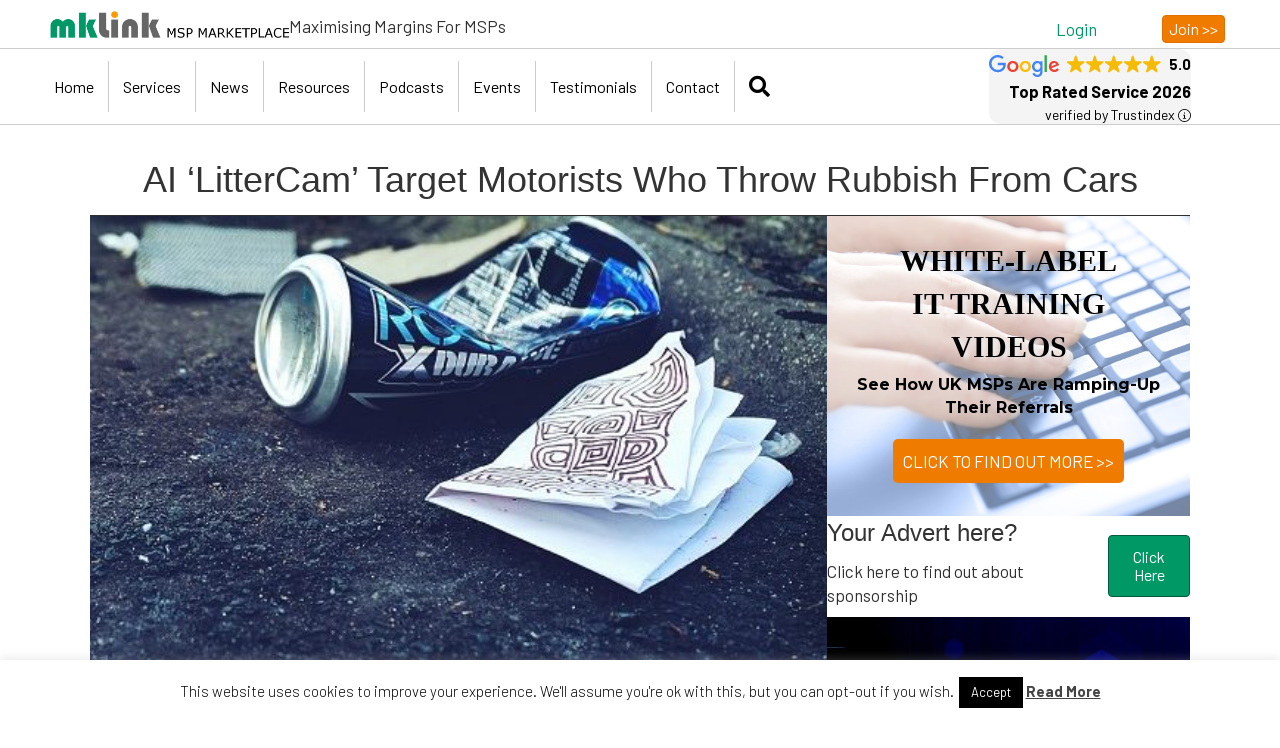

--- FILE ---
content_type: text/html; charset=UTF-8
request_url: https://mklink.org/news/ai-littercam-target-motorists-who-throw-rubbish-from-cars/
body_size: 108152
content:
<!DOCTYPE html>
<html lang="en-GB">
<head>
<meta charset="UTF-8" />
<meta name='viewport' content='width=device-width, initial-scale=1.0' />
<meta http-equiv='X-UA-Compatible' content='IE=edge' />
<link rel="profile" href="https://gmpg.org/xfn/11" />
<title>AI &#8216;LitterCam&#8217; Target Motorists Who Throw Rubbish From Cars &#8211; MSP MARKETPLACE</title>
<meta name='robots' content='max-image-preview:large' />

<!-- Google Tag Manager for WordPress by gtm4wp.com -->
<script data-cfasync="false" data-pagespeed-no-defer>
	var gtm4wp_datalayer_name = "dataLayer";
	var dataLayer = dataLayer || [];
</script>
<!-- End Google Tag Manager for WordPress by gtm4wp.com --><link rel='dns-prefetch' href='//pro.fontawesome.com' />
<link rel='dns-prefetch' href='//fonts.googleapis.com' />
<link href='https://fonts.gstatic.com' crossorigin rel='preconnect' />
<link rel="alternate" type="application/rss+xml" title="MSP MARKETPLACE &raquo; Feed" href="https://mklink.org/feed/" />
<link rel="alternate" type="application/rss+xml" title="MSP MARKETPLACE &raquo; Comments Feed" href="https://mklink.org/comments/feed/" />
<link rel="alternate" title="oEmbed (JSON)" type="application/json+oembed" href="https://mklink.org/wp-json/oembed/1.0/embed?url=https%3A%2F%2Fmklink.org%2Fnews%2Fai-littercam-target-motorists-who-throw-rubbish-from-cars%2F" />
<link rel="alternate" title="oEmbed (XML)" type="text/xml+oembed" href="https://mklink.org/wp-json/oembed/1.0/embed?url=https%3A%2F%2Fmklink.org%2Fnews%2Fai-littercam-target-motorists-who-throw-rubbish-from-cars%2F&#038;format=xml" />
		<style>
			.lazyload,
			.lazyloading {
				max-width: 100%;
			}
		</style>
		<style id='wp-img-auto-sizes-contain-inline-css'>
img:is([sizes=auto i],[sizes^="auto," i]){contain-intrinsic-size:3000px 1500px}
/*# sourceURL=wp-img-auto-sizes-contain-inline-css */
</style>
<link rel='stylesheet' id='formidable-css' href='https://mklink.org/wp-content/plugins/formidable/css/formidableforms.css?ver=1131136' media='all' />
<link rel='stylesheet' id='mp-theme-css' href='https://mklink.org/wp-content/plugins/memberpress/css/ui/theme.css?ver=1.11.28' media='all' />
<style id='wp-emoji-styles-inline-css'>

	img.wp-smiley, img.emoji {
		display: inline !important;
		border: none !important;
		box-shadow: none !important;
		height: 1em !important;
		width: 1em !important;
		margin: 0 0.07em !important;
		vertical-align: -0.1em !important;
		background: none !important;
		padding: 0 !important;
	}
/*# sourceURL=wp-emoji-styles-inline-css */
</style>
<style id='wp-block-library-inline-css'>
:root{--wp-block-synced-color:#7a00df;--wp-block-synced-color--rgb:122,0,223;--wp-bound-block-color:var(--wp-block-synced-color);--wp-editor-canvas-background:#ddd;--wp-admin-theme-color:#007cba;--wp-admin-theme-color--rgb:0,124,186;--wp-admin-theme-color-darker-10:#006ba1;--wp-admin-theme-color-darker-10--rgb:0,107,160.5;--wp-admin-theme-color-darker-20:#005a87;--wp-admin-theme-color-darker-20--rgb:0,90,135;--wp-admin-border-width-focus:2px}@media (min-resolution:192dpi){:root{--wp-admin-border-width-focus:1.5px}}.wp-element-button{cursor:pointer}:root .has-very-light-gray-background-color{background-color:#eee}:root .has-very-dark-gray-background-color{background-color:#313131}:root .has-very-light-gray-color{color:#eee}:root .has-very-dark-gray-color{color:#313131}:root .has-vivid-green-cyan-to-vivid-cyan-blue-gradient-background{background:linear-gradient(135deg,#00d084,#0693e3)}:root .has-purple-crush-gradient-background{background:linear-gradient(135deg,#34e2e4,#4721fb 50%,#ab1dfe)}:root .has-hazy-dawn-gradient-background{background:linear-gradient(135deg,#faaca8,#dad0ec)}:root .has-subdued-olive-gradient-background{background:linear-gradient(135deg,#fafae1,#67a671)}:root .has-atomic-cream-gradient-background{background:linear-gradient(135deg,#fdd79a,#004a59)}:root .has-nightshade-gradient-background{background:linear-gradient(135deg,#330968,#31cdcf)}:root .has-midnight-gradient-background{background:linear-gradient(135deg,#020381,#2874fc)}:root{--wp--preset--font-size--normal:16px;--wp--preset--font-size--huge:42px}.has-regular-font-size{font-size:1em}.has-larger-font-size{font-size:2.625em}.has-normal-font-size{font-size:var(--wp--preset--font-size--normal)}.has-huge-font-size{font-size:var(--wp--preset--font-size--huge)}.has-text-align-center{text-align:center}.has-text-align-left{text-align:left}.has-text-align-right{text-align:right}.has-fit-text{white-space:nowrap!important}#end-resizable-editor-section{display:none}.aligncenter{clear:both}.items-justified-left{justify-content:flex-start}.items-justified-center{justify-content:center}.items-justified-right{justify-content:flex-end}.items-justified-space-between{justify-content:space-between}.screen-reader-text{border:0;clip-path:inset(50%);height:1px;margin:-1px;overflow:hidden;padding:0;position:absolute;width:1px;word-wrap:normal!important}.screen-reader-text:focus{background-color:#ddd;clip-path:none;color:#444;display:block;font-size:1em;height:auto;left:5px;line-height:normal;padding:15px 23px 14px;text-decoration:none;top:5px;width:auto;z-index:100000}html :where(.has-border-color){border-style:solid}html :where([style*=border-top-color]){border-top-style:solid}html :where([style*=border-right-color]){border-right-style:solid}html :where([style*=border-bottom-color]){border-bottom-style:solid}html :where([style*=border-left-color]){border-left-style:solid}html :where([style*=border-width]){border-style:solid}html :where([style*=border-top-width]){border-top-style:solid}html :where([style*=border-right-width]){border-right-style:solid}html :where([style*=border-bottom-width]){border-bottom-style:solid}html :where([style*=border-left-width]){border-left-style:solid}html :where(img[class*=wp-image-]){height:auto;max-width:100%}:where(figure){margin:0 0 1em}html :where(.is-position-sticky){--wp-admin--admin-bar--position-offset:var(--wp-admin--admin-bar--height,0px)}@media screen and (max-width:600px){html :where(.is-position-sticky){--wp-admin--admin-bar--position-offset:0px}}

/*# sourceURL=wp-block-library-inline-css */
</style><style id='global-styles-inline-css'>
:root{--wp--preset--aspect-ratio--square: 1;--wp--preset--aspect-ratio--4-3: 4/3;--wp--preset--aspect-ratio--3-4: 3/4;--wp--preset--aspect-ratio--3-2: 3/2;--wp--preset--aspect-ratio--2-3: 2/3;--wp--preset--aspect-ratio--16-9: 16/9;--wp--preset--aspect-ratio--9-16: 9/16;--wp--preset--color--black: #000000;--wp--preset--color--cyan-bluish-gray: #abb8c3;--wp--preset--color--white: #ffffff;--wp--preset--color--pale-pink: #f78da7;--wp--preset--color--vivid-red: #cf2e2e;--wp--preset--color--luminous-vivid-orange: #ff6900;--wp--preset--color--luminous-vivid-amber: #fcb900;--wp--preset--color--light-green-cyan: #7bdcb5;--wp--preset--color--vivid-green-cyan: #00d084;--wp--preset--color--pale-cyan-blue: #8ed1fc;--wp--preset--color--vivid-cyan-blue: #0693e3;--wp--preset--color--vivid-purple: #9b51e0;--wp--preset--color--fl-heading-text: #333333;--wp--preset--color--fl-body-bg: #ffffff;--wp--preset--color--fl-body-text: #303030;--wp--preset--color--fl-accent: #009966;--wp--preset--color--fl-accent-hover: #007f61;--wp--preset--color--fl-topbar-bg: #ffffff;--wp--preset--color--fl-topbar-text: #757575;--wp--preset--color--fl-topbar-link: #2b7bb9;--wp--preset--color--fl-topbar-hover: #2b7bb9;--wp--preset--color--fl-header-bg: #ffffff;--wp--preset--color--fl-header-text: #757575;--wp--preset--color--fl-header-link: #757575;--wp--preset--color--fl-header-hover: #2b7bb9;--wp--preset--color--fl-nav-bg: #ffffff;--wp--preset--color--fl-nav-link: #757575;--wp--preset--color--fl-nav-hover: #2b7bb9;--wp--preset--color--fl-content-bg: #ffffff;--wp--preset--color--fl-footer-widgets-bg: #ffffff;--wp--preset--color--fl-footer-widgets-text: #757575;--wp--preset--color--fl-footer-widgets-link: #2b7bb9;--wp--preset--color--fl-footer-widgets-hover: #2b7bb9;--wp--preset--color--fl-footer-bg: #ffffff;--wp--preset--color--fl-footer-text: #757575;--wp--preset--color--fl-footer-link: #2b7bb9;--wp--preset--color--fl-footer-hover: #2b7bb9;--wp--preset--gradient--vivid-cyan-blue-to-vivid-purple: linear-gradient(135deg,rgb(6,147,227) 0%,rgb(155,81,224) 100%);--wp--preset--gradient--light-green-cyan-to-vivid-green-cyan: linear-gradient(135deg,rgb(122,220,180) 0%,rgb(0,208,130) 100%);--wp--preset--gradient--luminous-vivid-amber-to-luminous-vivid-orange: linear-gradient(135deg,rgb(252,185,0) 0%,rgb(255,105,0) 100%);--wp--preset--gradient--luminous-vivid-orange-to-vivid-red: linear-gradient(135deg,rgb(255,105,0) 0%,rgb(207,46,46) 100%);--wp--preset--gradient--very-light-gray-to-cyan-bluish-gray: linear-gradient(135deg,rgb(238,238,238) 0%,rgb(169,184,195) 100%);--wp--preset--gradient--cool-to-warm-spectrum: linear-gradient(135deg,rgb(74,234,220) 0%,rgb(151,120,209) 20%,rgb(207,42,186) 40%,rgb(238,44,130) 60%,rgb(251,105,98) 80%,rgb(254,248,76) 100%);--wp--preset--gradient--blush-light-purple: linear-gradient(135deg,rgb(255,206,236) 0%,rgb(152,150,240) 100%);--wp--preset--gradient--blush-bordeaux: linear-gradient(135deg,rgb(254,205,165) 0%,rgb(254,45,45) 50%,rgb(107,0,62) 100%);--wp--preset--gradient--luminous-dusk: linear-gradient(135deg,rgb(255,203,112) 0%,rgb(199,81,192) 50%,rgb(65,88,208) 100%);--wp--preset--gradient--pale-ocean: linear-gradient(135deg,rgb(255,245,203) 0%,rgb(182,227,212) 50%,rgb(51,167,181) 100%);--wp--preset--gradient--electric-grass: linear-gradient(135deg,rgb(202,248,128) 0%,rgb(113,206,126) 100%);--wp--preset--gradient--midnight: linear-gradient(135deg,rgb(2,3,129) 0%,rgb(40,116,252) 100%);--wp--preset--font-size--small: 13px;--wp--preset--font-size--medium: 20px;--wp--preset--font-size--large: 36px;--wp--preset--font-size--x-large: 42px;--wp--preset--spacing--20: 0.44rem;--wp--preset--spacing--30: 0.67rem;--wp--preset--spacing--40: 1rem;--wp--preset--spacing--50: 1.5rem;--wp--preset--spacing--60: 2.25rem;--wp--preset--spacing--70: 3.38rem;--wp--preset--spacing--80: 5.06rem;--wp--preset--shadow--natural: 6px 6px 9px rgba(0, 0, 0, 0.2);--wp--preset--shadow--deep: 12px 12px 50px rgba(0, 0, 0, 0.4);--wp--preset--shadow--sharp: 6px 6px 0px rgba(0, 0, 0, 0.2);--wp--preset--shadow--outlined: 6px 6px 0px -3px rgb(255, 255, 255), 6px 6px rgb(0, 0, 0);--wp--preset--shadow--crisp: 6px 6px 0px rgb(0, 0, 0);}:where(.is-layout-flex){gap: 0.5em;}:where(.is-layout-grid){gap: 0.5em;}body .is-layout-flex{display: flex;}.is-layout-flex{flex-wrap: wrap;align-items: center;}.is-layout-flex > :is(*, div){margin: 0;}body .is-layout-grid{display: grid;}.is-layout-grid > :is(*, div){margin: 0;}:where(.wp-block-columns.is-layout-flex){gap: 2em;}:where(.wp-block-columns.is-layout-grid){gap: 2em;}:where(.wp-block-post-template.is-layout-flex){gap: 1.25em;}:where(.wp-block-post-template.is-layout-grid){gap: 1.25em;}.has-black-color{color: var(--wp--preset--color--black) !important;}.has-cyan-bluish-gray-color{color: var(--wp--preset--color--cyan-bluish-gray) !important;}.has-white-color{color: var(--wp--preset--color--white) !important;}.has-pale-pink-color{color: var(--wp--preset--color--pale-pink) !important;}.has-vivid-red-color{color: var(--wp--preset--color--vivid-red) !important;}.has-luminous-vivid-orange-color{color: var(--wp--preset--color--luminous-vivid-orange) !important;}.has-luminous-vivid-amber-color{color: var(--wp--preset--color--luminous-vivid-amber) !important;}.has-light-green-cyan-color{color: var(--wp--preset--color--light-green-cyan) !important;}.has-vivid-green-cyan-color{color: var(--wp--preset--color--vivid-green-cyan) !important;}.has-pale-cyan-blue-color{color: var(--wp--preset--color--pale-cyan-blue) !important;}.has-vivid-cyan-blue-color{color: var(--wp--preset--color--vivid-cyan-blue) !important;}.has-vivid-purple-color{color: var(--wp--preset--color--vivid-purple) !important;}.has-black-background-color{background-color: var(--wp--preset--color--black) !important;}.has-cyan-bluish-gray-background-color{background-color: var(--wp--preset--color--cyan-bluish-gray) !important;}.has-white-background-color{background-color: var(--wp--preset--color--white) !important;}.has-pale-pink-background-color{background-color: var(--wp--preset--color--pale-pink) !important;}.has-vivid-red-background-color{background-color: var(--wp--preset--color--vivid-red) !important;}.has-luminous-vivid-orange-background-color{background-color: var(--wp--preset--color--luminous-vivid-orange) !important;}.has-luminous-vivid-amber-background-color{background-color: var(--wp--preset--color--luminous-vivid-amber) !important;}.has-light-green-cyan-background-color{background-color: var(--wp--preset--color--light-green-cyan) !important;}.has-vivid-green-cyan-background-color{background-color: var(--wp--preset--color--vivid-green-cyan) !important;}.has-pale-cyan-blue-background-color{background-color: var(--wp--preset--color--pale-cyan-blue) !important;}.has-vivid-cyan-blue-background-color{background-color: var(--wp--preset--color--vivid-cyan-blue) !important;}.has-vivid-purple-background-color{background-color: var(--wp--preset--color--vivid-purple) !important;}.has-black-border-color{border-color: var(--wp--preset--color--black) !important;}.has-cyan-bluish-gray-border-color{border-color: var(--wp--preset--color--cyan-bluish-gray) !important;}.has-white-border-color{border-color: var(--wp--preset--color--white) !important;}.has-pale-pink-border-color{border-color: var(--wp--preset--color--pale-pink) !important;}.has-vivid-red-border-color{border-color: var(--wp--preset--color--vivid-red) !important;}.has-luminous-vivid-orange-border-color{border-color: var(--wp--preset--color--luminous-vivid-orange) !important;}.has-luminous-vivid-amber-border-color{border-color: var(--wp--preset--color--luminous-vivid-amber) !important;}.has-light-green-cyan-border-color{border-color: var(--wp--preset--color--light-green-cyan) !important;}.has-vivid-green-cyan-border-color{border-color: var(--wp--preset--color--vivid-green-cyan) !important;}.has-pale-cyan-blue-border-color{border-color: var(--wp--preset--color--pale-cyan-blue) !important;}.has-vivid-cyan-blue-border-color{border-color: var(--wp--preset--color--vivid-cyan-blue) !important;}.has-vivid-purple-border-color{border-color: var(--wp--preset--color--vivid-purple) !important;}.has-vivid-cyan-blue-to-vivid-purple-gradient-background{background: var(--wp--preset--gradient--vivid-cyan-blue-to-vivid-purple) !important;}.has-light-green-cyan-to-vivid-green-cyan-gradient-background{background: var(--wp--preset--gradient--light-green-cyan-to-vivid-green-cyan) !important;}.has-luminous-vivid-amber-to-luminous-vivid-orange-gradient-background{background: var(--wp--preset--gradient--luminous-vivid-amber-to-luminous-vivid-orange) !important;}.has-luminous-vivid-orange-to-vivid-red-gradient-background{background: var(--wp--preset--gradient--luminous-vivid-orange-to-vivid-red) !important;}.has-very-light-gray-to-cyan-bluish-gray-gradient-background{background: var(--wp--preset--gradient--very-light-gray-to-cyan-bluish-gray) !important;}.has-cool-to-warm-spectrum-gradient-background{background: var(--wp--preset--gradient--cool-to-warm-spectrum) !important;}.has-blush-light-purple-gradient-background{background: var(--wp--preset--gradient--blush-light-purple) !important;}.has-blush-bordeaux-gradient-background{background: var(--wp--preset--gradient--blush-bordeaux) !important;}.has-luminous-dusk-gradient-background{background: var(--wp--preset--gradient--luminous-dusk) !important;}.has-pale-ocean-gradient-background{background: var(--wp--preset--gradient--pale-ocean) !important;}.has-electric-grass-gradient-background{background: var(--wp--preset--gradient--electric-grass) !important;}.has-midnight-gradient-background{background: var(--wp--preset--gradient--midnight) !important;}.has-small-font-size{font-size: var(--wp--preset--font-size--small) !important;}.has-medium-font-size{font-size: var(--wp--preset--font-size--medium) !important;}.has-large-font-size{font-size: var(--wp--preset--font-size--large) !important;}.has-x-large-font-size{font-size: var(--wp--preset--font-size--x-large) !important;}
/*# sourceURL=global-styles-inline-css */
</style>

<style id='classic-theme-styles-inline-css'>
/*! This file is auto-generated */
.wp-block-button__link{color:#fff;background-color:#32373c;border-radius:9999px;box-shadow:none;text-decoration:none;padding:calc(.667em + 2px) calc(1.333em + 2px);font-size:1.125em}.wp-block-file__button{background:#32373c;color:#fff;text-decoration:none}
/*# sourceURL=/wp-includes/css/classic-themes.min.css */
</style>
<link rel='stylesheet' id='cookie-law-info-css' href='https://mklink.org/wp-content/plugins/cookie-law-info/legacy/public/css/cookie-law-info-public.css?ver=3.3.9.1' media='all' />
<link rel='stylesheet' id='cookie-law-info-gdpr-css' href='https://mklink.org/wp-content/plugins/cookie-law-info/legacy/public/css/cookie-law-info-gdpr.css?ver=3.3.9.1' media='all' />
<link rel='stylesheet' id='font-awesome-5-css' href='https://pro.fontawesome.com/releases/v5.15.4/css/all.css?ver=2.9.4.2' media='all' />
<link rel='stylesheet' id='jquery-magnificpopup-css' href='https://mklink.org/wp-content/plugins/bb-plugin/css/jquery.magnificpopup.min.css?ver=2.9.4.2' media='all' />
<link rel='stylesheet' id='fl-builder-layout-bundle-d9dd687403bf2c1d5ef68e80d7a5aa1d-css' href='https://mklink.org/wp-content/uploads/bb-plugin/cache/d9dd687403bf2c1d5ef68e80d7a5aa1d-layout-bundle.css?ver=2.9.4.2-1.5.2.1' media='all' />
<link rel='stylesheet' id='bootstrap-css' href='https://mklink.org/wp-content/themes/bb-theme/css/bootstrap.min.css?ver=1.7.19.1' media='all' />
<link rel='stylesheet' id='fl-automator-skin-css' href='https://mklink.org/wp-content/uploads/bb-theme/skin-6937e7f1eb1a1.css?ver=1.7.19.1' media='all' />
<link rel='stylesheet' id='pp-animate-css' href='https://mklink.org/wp-content/plugins/bbpowerpack/assets/css/animate.min.css?ver=3.5.1' media='all' />
<link rel='stylesheet' id='fl-builder-google-fonts-84a8ae8b7cf3ea57c464628453590b1c-css' href='//fonts.googleapis.com/css?family=Barlow%3A300%2C400%2C700%7CMontserrat%3A700&#038;ver=6.9' media='all' />
<script src="https://mklink.org/wp-includes/js/jquery/jquery.min.js?ver=3.7.1" id="jquery-core-js"></script>
<script src="https://mklink.org/wp-includes/js/jquery/jquery-migrate.min.js?ver=3.4.1" id="jquery-migrate-js"></script>
<script id="cookie-law-info-js-extra">
var Cli_Data = {"nn_cookie_ids":[],"cookielist":[],"non_necessary_cookies":[],"ccpaEnabled":"","ccpaRegionBased":"","ccpaBarEnabled":"","strictlyEnabled":["necessary","obligatoire"],"ccpaType":"gdpr","js_blocking":"","custom_integration":"","triggerDomRefresh":"","secure_cookies":""};
var cli_cookiebar_settings = {"animate_speed_hide":"500","animate_speed_show":"500","background":"#FFF","border":"#b1a6a6c2","border_on":"","button_1_button_colour":"#000","button_1_button_hover":"#000000","button_1_link_colour":"#fff","button_1_as_button":"1","button_1_new_win":"","button_2_button_colour":"#333","button_2_button_hover":"#292929","button_2_link_colour":"#444","button_2_as_button":"","button_2_hidebar":"1","button_3_button_colour":"#000","button_3_button_hover":"#000000","button_3_link_colour":"#fff","button_3_as_button":"1","button_3_new_win":"","button_4_button_colour":"#000","button_4_button_hover":"#000000","button_4_link_colour":"#fff","button_4_as_button":"1","button_7_button_colour":"#61a229","button_7_button_hover":"#4e8221","button_7_link_colour":"#fff","button_7_as_button":"1","button_7_new_win":"","font_family":"inherit","header_fix":"","notify_animate_hide":"1","notify_animate_show":"","notify_div_id":"#cookie-law-info-bar","notify_position_horizontal":"right","notify_position_vertical":"bottom","scroll_close":"","scroll_close_reload":"","accept_close_reload":"","reject_close_reload":"","showagain_tab":"1","showagain_background":"#fff","showagain_border":"#000","showagain_div_id":"#cookie-law-info-again","showagain_x_position":"100px","text":"#000","show_once_yn":"","show_once":"10000","logging_on":"","as_popup":"","popup_overlay":"1","bar_heading_text":"","cookie_bar_as":"banner","popup_showagain_position":"bottom-right","widget_position":"left"};
var log_object = {"ajax_url":"https://mklink.org/wp-admin/admin-ajax.php"};
//# sourceURL=cookie-law-info-js-extra
</script>
<script src="https://mklink.org/wp-content/plugins/cookie-law-info/legacy/public/js/cookie-law-info-public.js?ver=3.3.9.1" id="cookie-law-info-js"></script>
<script src="https://mklink.org/wp-content/plugins/bbpowerpack/assets/js/jquery.cookie.min.js?ver=1.4.1" id="jquery-cookie-js"></script>
<link rel="https://api.w.org/" href="https://mklink.org/wp-json/" /><link rel="alternate" title="JSON" type="application/json" href="https://mklink.org/wp-json/wp/v2/posts/3182" /><link rel="EditURI" type="application/rsd+xml" title="RSD" href="https://mklink.org/xmlrpc.php?rsd" />
<meta name="generator" content="WordPress 6.9" />
<link rel="canonical" href="https://mklink.org/news/ai-littercam-target-motorists-who-throw-rubbish-from-cars/" />
<link rel='shortlink' href='https://mklink.org/?p=3182' />
		<script>
			var bb_powerpack = {
				version: '2.40.10',
				getAjaxUrl: function() { return atob( 'aHR0cHM6Ly9ta2xpbmsub3JnL3dwLWFkbWluL2FkbWluLWFqYXgucGhw' ); },
				callback: function() {},
				mapMarkerData: {},
				post_id: '3182',
				search_term: '',
				current_page: 'https://mklink.org/news/ai-littercam-target-motorists-who-throw-rubbish-from-cars/',
				conditionals: {
					is_front_page: false,
					is_home: false,
					is_archive: false,
					current_post_type: '',
					is_tax: false,
										is_author: false,
					current_author: false,
					is_search: false,
									}
			};
		</script>
		        <!-- Added by MemberPress to prevent bots from indexing protected pages -->
        <meta name="robots" content="noindex,follow" />
      <meta name="ti-site-data" content="eyJyIjoiMTowITc6MSEzMDoxIiwibyI6Imh0dHBzOlwvXC9ta2xpbmsub3JnXC93cC1hZG1pblwvYWRtaW4tYWpheC5waHA/YWN0aW9uPXRpX29ubGluZV91c2Vyc19nb29nbGUmYW1wO3A9JTJGbmV3cyUyRmFpLWxpdHRlcmNhbS10YXJnZXQtbW90b3Jpc3RzLXdoby10aHJvdy1ydWJiaXNoLWZyb20tY2FycyUyRiZhbXA7X3dwbm9uY2U9NzJkYjE3OTg0OCJ9" /><script>document.documentElement.className += " js";</script>

<!-- Google Tag Manager for WordPress by gtm4wp.com -->
<!-- GTM Container placement set to automatic -->
<script data-cfasync="false" data-pagespeed-no-defer>
	var dataLayer_content = {"pagePostType":"post","pagePostType2":"single-post","pageCategory":["news"],"pageAttributes":["archive-free-msp-content"],"pagePostAuthor":"Mike Knight"};
	dataLayer.push( dataLayer_content );
</script>
<script data-cfasync="false" data-pagespeed-no-defer>
(function(w,d,s,l,i){w[l]=w[l]||[];w[l].push({'gtm.start':
new Date().getTime(),event:'gtm.js'});var f=d.getElementsByTagName(s)[0],
j=d.createElement(s),dl=l!='dataLayer'?'&l='+l:'';j.async=true;j.src=
'//www.googletagmanager.com/gtm.js?id='+i+dl;f.parentNode.insertBefore(j,f);
})(window,document,'script','dataLayer','GTM-5FZ7HM97');
</script>
<!-- End Google Tag Manager for WordPress by gtm4wp.com -->		<script>
			document.documentElement.className = document.documentElement.className.replace('no-js', 'js');
		</script>
				<style>
			.no-js img.lazyload {
				display: none;
			}

			figure.wp-block-image img.lazyloading {
				min-width: 150px;
			}

			.lazyload,
			.lazyloading {
				--smush-placeholder-width: 100px;
				--smush-placeholder-aspect-ratio: 1/1;
				width: var(--smush-image-width, var(--smush-placeholder-width)) !important;
				aspect-ratio: var(--smush-image-aspect-ratio, var(--smush-placeholder-aspect-ratio)) !important;
			}

						.lazyload, .lazyloading {
				opacity: 0;
			}

			.lazyloaded {
				opacity: 1;
				transition: opacity 400ms;
				transition-delay: 0ms;
			}

					</style>
		<style>.recentcomments a{display:inline !important;padding:0 !important;margin:0 !important;}</style>      <meta name="onesignal" content="wordpress-plugin"/>
            <script>

      window.OneSignalDeferred = window.OneSignalDeferred || [];

      OneSignalDeferred.push(function(OneSignal) {
        var oneSignal_options = {};
        window._oneSignalInitOptions = oneSignal_options;

        oneSignal_options['serviceWorkerParam'] = { scope: '/wp-content/plugins/onesignal-free-web-push-notifications/sdk_files/push/onesignal/' };
oneSignal_options['serviceWorkerPath'] = 'OneSignalSDKWorker.js';

        OneSignal.Notifications.setDefaultUrl("https://mklink.org");

        oneSignal_options['wordpress'] = true;
oneSignal_options['appId'] = '8e62225a-7070-4216-a1e5-ccc6b7c3ddd8';
oneSignal_options['allowLocalhostAsSecureOrigin'] = true;
oneSignal_options['welcomeNotification'] = { };
oneSignal_options['welcomeNotification']['title'] = "";
oneSignal_options['welcomeNotification']['message'] = "";
oneSignal_options['path'] = "https://mklink.org/wp-content/plugins/onesignal-free-web-push-notifications/sdk_files/";
oneSignal_options['safari_web_id'] = "web.onesignal.auto.0be2159b-fe04-48af-91ed-a963117d84ac";
oneSignal_options['promptOptions'] = { };
oneSignal_options['promptOptions']['actionMessage'] = "MSP Marketplace - We'd like to show you notifications for the latest MSP news and updates.";
oneSignal_options['promptOptions']['cancelButtonText'] = "Maybe Later";
oneSignal_options['notifyButton'] = { };
oneSignal_options['notifyButton']['enable'] = true;
oneSignal_options['notifyButton']['position'] = 'bottom-right';
oneSignal_options['notifyButton']['theme'] = 'default';
oneSignal_options['notifyButton']['size'] = 'medium';
oneSignal_options['notifyButton']['showCredit'] = true;
oneSignal_options['notifyButton']['text'] = {};
              OneSignal.init(window._oneSignalInitOptions);
              OneSignal.Slidedown.promptPush()      });

      function documentInitOneSignal() {
        var oneSignal_elements = document.getElementsByClassName("OneSignal-prompt");

        var oneSignalLinkClickHandler = function(event) { OneSignal.Notifications.requestPermission(); event.preventDefault(); };        for(var i = 0; i < oneSignal_elements.length; i++)
          oneSignal_elements[i].addEventListener('click', oneSignalLinkClickHandler, false);
      }

      if (document.readyState === 'complete') {
           documentInitOneSignal();
      }
      else {
           window.addEventListener("load", function(event){
               documentInitOneSignal();
          });
      }
    </script>
<link rel="icon" href="https://mklink.org/wp-content/uploads/2023/04/mk-fav.jpg" sizes="32x32" />
<link rel="icon" href="https://mklink.org/wp-content/uploads/2023/04/mk-fav.jpg" sizes="192x192" />
<link rel="apple-touch-icon" href="https://mklink.org/wp-content/uploads/2023/04/mk-fav.jpg" />
<meta name="msapplication-TileImage" content="https://mklink.org/wp-content/uploads/2023/04/mk-fav.jpg" />
		<style id="wp-custom-css">
			.mepr_mepr_vat_customer_type{
  display: none !important;
}
.mp_wrapper .mepr_price label, .mp_wrapper .mepr_price .mepr_price_cell, .mp_wrapper .mepr_price .mepr_price_cell_label {
    color: #009966;
    font-weight: bold;
}
.frm_primary_label {
	margin-bottom: 10px !important;
}
.frm_description {
	margin-bottom: 10px !important;
margin-top: 2px !important;}
.ti-header source-Google{
	padding:0px !important;
}
.ti-widget.ti-goog .ti-widget-container {
	margin-bottom: 0px !important;
}
.ti-widget.ti-goog .ti-header {padding: 0px !important;
	padding-top:4px !important;}
.ti-widget.ti-goog .ti-header{
text-align: right !important;}		</style>
		<meta name="facebook-domain-verification" content="2o5qsi5ercv14mnkpjaw2nznqmbxya" />
</head>
<body data-rsssl=1 class="wp-singular post-template-default single single-post postid-3182 single-format-standard wp-theme-bb-theme fl-builder-2-9-4-2 fl-themer-1-5-2-1 fl-theme-1-7-19-1 fl-no-js fl-theme-builder-footer fl-theme-builder-footer-footer fl-theme-builder-header fl-theme-builder-header-header fl-theme-builder-singular fl-theme-builder-singular-post-oursourced-helpdesk fl-framework-bootstrap fl-preset-default fl-full-width fl-has-sidebar fl-search-active has-blocks" itemscope="itemscope" itemtype="https://schema.org/WebPage">

<!-- GTM Container placement set to automatic -->
<!-- Google Tag Manager (noscript) -->
				<noscript><iframe data-src="https://www.googletagmanager.com/ns.html?id=GTM-5FZ7HM97" height="0" width="0" style="display:none;visibility:hidden" aria-hidden="true" src="[data-uri]" class="lazyload" data-load-mode="1"></iframe></noscript>
<!-- End Google Tag Manager (noscript) --><a aria-label="Skip to content" class="fl-screen-reader-text" href="#fl-main-content">Skip to content</a><div class="fl-page">
	<header class="fl-builder-content fl-builder-content-6512 fl-builder-global-templates-locked" data-post-id="6512" data-type="header" data-sticky="0" data-sticky-on="" data-sticky-breakpoint="medium" data-shrink="0" data-overlay="0" data-overlay-bg="transparent" data-shrink-image-height="50px" role="banner" itemscope="itemscope" itemtype="http://schema.org/WPHeader"><div class="fl-row fl-row-fixed-width fl-row-bg-color fl-node-ja9xzy4tv2i3 fl-row-default-height fl-row-align-center" data-node="ja9xzy4tv2i3">
	<div class="fl-row-content-wrap">
						<div class="fl-row-content fl-row-fixed-width fl-node-content">
		
<div class="fl-col-group fl-node-sruliw9dvfy5 fl-col-group-equal-height fl-col-group-align-bottom fl-col-group-custom-width" data-node="sruliw9dvfy5">
			<div class="fl-col fl-node-dk13af4ewbq7 fl-col-bg-color fl-col-small fl-col-has-cols" data-node="dk13af4ewbq7">
	<div class="fl-col-content fl-node-content">
<div class="fl-col-group fl-node-b7gu4ly2fn1s fl-col-group-nested fl-col-group-equal-height fl-col-group-align-bottom" data-node="b7gu4ly2fn1s">
			<div class="fl-col fl-node-fkagxnr56eid fl-col-bg-color fl-col-small" data-node="fkagxnr56eid">
	<div class="fl-col-content fl-node-content"><div class="fl-module fl-module-photo fl-node-tkfchgv0w9op" data-node="tkfchgv0w9op">
	<div class="fl-module-content fl-node-content">
		<div class="fl-photo fl-photo-align-" itemscope itemtype="https://schema.org/ImageObject">
	<div class="fl-photo-content fl-photo-img-png">
				<a href="/" target="_self" itemprop="url">
				<img decoding="async" class="fl-photo-img wp-image-7412 size-full" src="https://mklink.org/wp-content/uploads/2023/04/mklink-logo.png" alt="mklink-logo" itemprop="image" height="53" width="475" title="mklink-logo"  data-no-lazy="1" srcset="https://mklink.org/wp-content/uploads/2023/04/mklink-logo.png 475w, https://mklink.org/wp-content/uploads/2023/04/mklink-logo-300x33.png 300w" sizes="(max-width: 475px) 100vw, 475px" />
				</a>
					</div>
	</div>
	</div>
</div>
</div>
</div>
	</div>
</div>
</div>
			<div class="fl-col fl-node-kqc4vl2859eo fl-col-bg-color" data-node="kqc4vl2859eo">
	<div class="fl-col-content fl-node-content"><div class="fl-module fl-module-rich-text fl-node-93rtlqdnekfj" data-node="93rtlqdnekfj">
	<div class="fl-module-content fl-node-content">
		<div class="fl-rich-text">
	<p>Maximising Margins For MSPs</p>
</div>
	</div>
</div>
</div>
</div>
			<div class="fl-col fl-node-74e19hgtu5bd fl-col-bg-color fl-col-small fl-col-small-custom-width" data-node="74e19hgtu5bd">
	<div class="fl-col-content fl-node-content"><div class="fl-module fl-module-pp-modal-box fl-node-0kjhxgdt36vl" data-node="0kjhxgdt36vl">
	<div class="fl-module-content fl-node-content">
		<div class="pp-modal-button">
	<a href="#" id="trigger-0kjhxgdt36vl" class="pp-modal-trigger modal-0kjhxgdt36vl" role="button" data-modal="0kjhxgdt36vl" data-node="0kjhxgdt36vl">
									<span class="pp-modal-trigger-text">Login</span>
												</a>
</div>
<div id="modal-0kjhxgdt36vl" class="pp-modal-wrap has-overlay-animation" role="dialog" aria-labelledby="modal-title-0kjhxgdt36vl">
	<div class="pp-modal-container">
				<div class="pp-modal layout-standard">
						<div class="pp-modal-body">
												<div class="pp-modal-header">
											<h4 id="modal-title-0kjhxgdt36vl" class="pp-modal-title"></h4>																<div class="pp-modal-close box-top-right" role="button" tabindex="0" aria-label="Close">
							<div class="bar-wrap" aria-hidden="true">
								<span class="bar-1"></span>
								<span class="bar-2"></span>
							</div>
						</div>
														</div>
								<div class="pp-modal-content">
					<div class="pp-modal-content-inner">
						<p>
<div class="mp_wrapper mp_login_form">
          <!-- mp-login-form-start -->     <form name="mepr_loginform" id="mepr_loginform" class="mepr-form" action="https://mklink.org/login/" method="post">
            <div class="mp-form-row mepr_username">
        <div class="mp-form-label">
                              <label for="user_login">Username or E-mail</label>
                  </div>
        <input type="text" name="log" id="user_login" value="" />
      </div>
      <div class="mp-form-row mepr_password">
        <div class="mp-form-label">
          <label for="user_pass">Password</label>
                    <div class="mp-hide-pw">
            <input type="password" name="pwd" id="user_pass" value="" />
            <button type="button" class="button mp-hide-pw hide-if-no-js" data-toggle="0" aria-label="Show password">
              <span class="dashicons dashicons-visibility" aria-hidden="true"></span>
            </button>
          </div>
        </div>
      </div>
            <div>
        <label><input name="rememberme" type="checkbox" id="rememberme" value="forever" /> Remember Me</label>
      </div>
      <div class="mp-spacer">&nbsp;</div>
      <div class="submit">
        <input type="submit" name="wp-submit" id="wp-submit" class="button-primary mepr-share-button " value="Log In" />
        <input type="hidden" name="redirect_to" value="https://mklink.org" />
        <input type="hidden" name="mepr_process_login_form" value="true" />
        <input type="hidden" name="mepr_is_login_page" value="true" />
      </div>
    </form>
    <div class="mp-spacer">&nbsp;</div>
    <div class="mepr-login-actions">
      <a href="https://mklink.org/login/?action=forgot_password">Forgot Password</a>
    </div>
    <!-- mp-login-form-end --> 
  </div>
</p>
					</div>
				</div>
			</div>
		</div>
	</div>
	<div class="pp-modal-overlay"></div>
</div>
	</div>
</div>
</div>
</div>
			<div class="fl-col fl-node-uztc3n6jpab5 fl-col-bg-color fl-col-small fl-col-small-custom-width" data-node="uztc3n6jpab5">
	<div class="fl-col-content fl-node-content"><div class="fl-module fl-module-button-group fl-node-j376gzbyv9x0" data-node="j376gzbyv9x0">
	<div class="fl-module-content fl-node-content">
		<div class="fl-button-group fl-button-group-layout-horizontal fl-button-group-width-">
	<div class="fl-button-group-buttons" role="group" aria-label="">
		<div id="fl-button-group-button-j376gzbyv9x0-0" class="fl-button-group-button fl-button-group-button-j376gzbyv9x0-0"><div  class="fl-button-wrap fl-button-width-full fl-button-right" id="fl-node-j376gzbyv9x0-0">
			<a href="/members-club/" target="_self" class="fl-button">
							<span class="fl-button-text">Join >></span>
					</a>
	</div>
</div>	</div>
</div>
	</div>
</div>
</div>
</div>
	</div>
		</div>
	</div>
</div>
<div class="fl-row fl-row-full-width fl-row-bg-color fl-node-0lh9kz6saxbj fl-row-default-height fl-row-align-center" data-node="0lh9kz6saxbj">
	<div class="fl-row-content-wrap">
						<div class="fl-row-content fl-row-fixed-width fl-node-content">
		
<div class="fl-col-group fl-node-17p4eh9mazx2 fl-col-group-equal-height fl-col-group-align-center" data-node="17p4eh9mazx2">
			<div class="fl-col fl-node-jdmo9p32swlq fl-col-bg-color" data-node="jdmo9p32swlq">
	<div class="fl-col-content fl-node-content"><div class="fl-module fl-module-menu fl-node-563o2s8kpfwa" data-node="563o2s8kpfwa">
	<div class="fl-module-content fl-node-content">
		<div class="fl-menu fl-menu-responsive-toggle-mobile fl-menu-search-enabled">
	<button class="fl-menu-mobile-toggle hamburger" aria-label="Menu"><span class="fl-menu-icon svg-container"><svg version="1.1" class="hamburger-menu" xmlns="http://www.w3.org/2000/svg" xmlns:xlink="http://www.w3.org/1999/xlink" viewBox="0 0 512 512">
<rect class="fl-hamburger-menu-top" width="512" height="102"/>
<rect class="fl-hamburger-menu-middle" y="205" width="512" height="102"/>
<rect class="fl-hamburger-menu-bottom" y="410" width="512" height="102"/>
</svg>
</span></button>	<div class="fl-clear"></div>
	<nav aria-label="Menu" itemscope="itemscope" itemtype="https://schema.org/SiteNavigationElement"><ul id="menu-top-nav" class="menu fl-menu-horizontal fl-toggle-none"><li id="menu-item-7236" class="menu-item menu-item-type-post_type menu-item-object-page menu-item-home"><a href="https://mklink.org/">Home</a></li><li id="menu-item-10176" class="menu-item menu-item-type-custom menu-item-object-custom menu-item-has-children fl-has-submenu"><div class="fl-has-submenu-container"><a>Services</a><span class="fl-menu-toggle"></span></div><ul class="sub-menu">	<li id="menu-item-10175" class="menu-item menu-item-type-post_type menu-item-object-page"><a href="https://mklink.org/members-club/">MSP Members Club</a></li>	<li id="menu-item-10235" class="menu-item menu-item-type-post_type menu-item-object-page"><a href="https://mklink.org/training-videos/">Client Video Resources</a></li>	<li id="menu-item-10251" class="menu-item menu-item-type-post_type menu-item-object-page"><a href="https://mklink.org/msp-tech-staff/">Tech-Staff Recruitment</a></li>	<li id="menu-item-10245" class="menu-item menu-item-type-post_type menu-item-object-page"><a href="https://mklink.org/mergers-acquisitions/">Mergers &#038; Acquisitions</a></li></ul></li><li id="menu-item-323" class="menu-item menu-item-type-custom menu-item-object-custom menu-item-has-children fl-has-submenu"><div class="fl-has-submenu-container"><a>News</a><span class="fl-menu-toggle"></span></div><ul class="sub-menu">	<li id="menu-item-7220" class="menu-item menu-item-type-taxonomy menu-item-object-category"><a href="https://mklink.org/artificial-intelligence-ai/">Artificial Intelligence (AI)</a></li>	<li id="menu-item-7221" class="menu-item menu-item-type-taxonomy menu-item-object-category"><a href="https://mklink.org/distributors/">Distributors</a></li>	<li id="menu-item-7223" class="menu-item menu-item-type-taxonomy menu-item-object-category"><a href="https://mklink.org/finance/">Finance</a></li>	<li id="menu-item-7224" class="menu-item menu-item-type-taxonomy menu-item-object-category"><a href="https://mklink.org/insurance/">Insurance</a></li>	<li id="menu-item-7225" class="menu-item menu-item-type-taxonomy menu-item-object-category"><a href="https://mklink.org/legislation/">Legislation</a></li>	<li id="menu-item-7226" class="menu-item menu-item-type-taxonomy menu-item-object-category"><a href="https://mklink.org/m-a/">Mergers &amp; Acquisitions</a></li>	<li id="menu-item-7227" class="menu-item menu-item-type-taxonomy menu-item-object-category"><a href="https://mklink.org/marketing/">Marketing</a></li>	<li id="menu-item-7228" class="menu-item menu-item-type-taxonomy menu-item-object-category current-post-ancestor current-menu-parent current-post-parent"><a href="https://mklink.org/news/">News</a></li>	<li id="menu-item-7229" class="menu-item menu-item-type-taxonomy menu-item-object-category"><a href="https://mklink.org/outsourced-help-desk/">Outsourced Help Desk</a></li>	<li id="menu-item-7230" class="menu-item menu-item-type-taxonomy menu-item-object-category"><a href="https://mklink.org/recruitment/">Recruitment</a></li>	<li id="menu-item-7251" class="menu-item menu-item-type-taxonomy menu-item-object-category"><a href="https://mklink.org/security/">Security</a></li>	<li id="menu-item-8655" class="menu-item menu-item-type-taxonomy menu-item-object-category"><a href="https://mklink.org/technology/">Technology</a></li></ul></li><li id="menu-item-11551" class="menu-item menu-item-type-post_type menu-item-object-page"><a href="https://mklink.org/resources/">Resources</a></li><li id="menu-item-8674" class="menu-item menu-item-type-taxonomy menu-item-object-category"><a href="https://mklink.org/podcast/">Podcasts</a></li><li id="menu-item-8668" class="menu-item menu-item-type-post_type menu-item-object-page"><a href="https://mklink.org/events/">Events</a></li><li id="menu-item-10582" class="menu-item menu-item-type-post_type menu-item-object-page"><a href="https://mklink.org/testimonials/">Testimonials</a></li><li id="menu-item-7237" class="menu-item menu-item-type-post_type menu-item-object-page"><a href="https://mklink.org/contact/">Contact</a></li><li class='menu-item fl-menu-search-item'><div class="fl-search-form fl-search-form-button fl-search-button-reveal fl-search-button-center fl-search-form-width-full"
	>
	<div class="fl-search-form-wrap">
		<div class="fl-search-form-fields">
			<div class="fl-search-form-input-wrap">
				<form role="search" aria-label="Search form" method="get" action="https://mklink.org/">
	<div class="fl-form-field">
		<input type="search" aria-label="Search input" class="fl-search-text" placeholder="Search..." value="" name="s" />

			</div>
	</form>
			</div>
			<div  class="fl-button-wrap fl-button-width-auto fl-button-center fl-button-has-icon">
			<a href="#" target="_self" class="fl-button">
					<i class="fl-button-icon fl-button-icon-before fas fa-search" aria-hidden="true"></i>
						<span class="fl-button-text"><span class="sr-only">Search</span></span>
					</a>
	</div>
		</div>
	</div>
</div>
</li></ul></nav></div>
	</div>
</div>
</div>
</div>
			<div class="fl-col fl-node-cp3b08t7o2ru fl-col-bg-color fl-col-small" data-node="cp3b08t7o2ru">
	<div class="fl-col-content fl-node-content"><div class="fl-module fl-module-html fl-node-9z37ycbwjadi" data-node="9z37ycbwjadi">
	<div class="fl-module-content fl-node-content">
		<div class="fl-html">
	<pre class="ti-widget" style="display: none"><template id="trustindex-google-widget-html"><div class=" ti-widget  ti-goog ti-disable-font ti-show-rating-text ti-review-text-mode-readmore ti-text-align-left" data-no-translation="true" data-time-locale="%d %s ago|today|day|days|week|weeks|month|months|year|years" data-layout-id="97" data-layout-category="badge, top-rated-badge" data-set-id="light-background" data-pid="" data-language="en" data-close-locale="Close" data-css-version="2" data-size="1"> <div class="ti-widget-container"> <div class="ti-header source-Google"> <div class="ti-profile-details"> <div class="ti-large-logo"> <div class="ti-v-center"> <trustindex-image class="ti-logo-fb" data-imgurl="https://cdn.trustindex.io/assets/platform/Google/logo.svg" width="150" height="25" loading="lazy" alt="Google"></trustindex-image> </div> </div> <div class="ti-stars"><trustindex-image class="ti-star" data-imgurl="https://cdn.trustindex.io/assets/platform/Google/star/f.svg" alt="Google" width="17" height="17" loading="lazy"></trustindex-image><trustindex-image class="ti-star" data-imgurl="https://cdn.trustindex.io/assets/platform/Google/star/f.svg" alt="Google" width="17" height="17" loading="lazy"></trustindex-image><trustindex-image class="ti-star" data-imgurl="https://cdn.trustindex.io/assets/platform/Google/star/f.svg" alt="Google" width="17" height="17" loading="lazy"></trustindex-image><trustindex-image class="ti-star" data-imgurl="https://cdn.trustindex.io/assets/platform/Google/star/f.svg" alt="Google" width="17" height="17" loading="lazy"></trustindex-image><trustindex-image class="ti-star" data-imgurl="https://cdn.trustindex.io/assets/platform/Google/star/f.svg" alt="Google" width="17" height="17" loading="lazy"></trustindex-image></div> <span class="ti-rating">5.0</span> </div> <div class="ti-top-rated-title">Top Rated  Service 2026</div> <div class="ti-verified-by">verified by Trustindex <span class="ti-info-icon"></span></div> <div class="ti-disclaimer">Trustindex verifies that the company has a review score above 4.5, based on reviews collected on Google over the past 12 months, qualifying it to receive the <a href="https://www.trustindex.io/?a=sys&amp;c=wp-top-rated-badge&amp;url=/the-trustindex-verified-badge/" target="_blank">Top Rated Certificate</a>.</div> </div> </div> </div> </template></pre><div data-src="https://cdn.trustindex.io/loader.js?wp-widget" data-template-id="trustindex-google-widget-html" data-css-url="https://mklink.org/wp-content/uploads/trustindex-google-widget.css?1762528714"></div></div>
	</div>
</div>
</div>
</div>
	</div>
		</div>
	</div>
</div>
</header>	<div id="fl-main-content" class="fl-page-content" itemprop="mainContentOfPage" role="main">

		<div class="fl-builder-content fl-builder-content-5767 fl-builder-global-templates-locked" data-post-id="5767"><div class="fl-row fl-row-fixed-width fl-row-bg-none fl-node-1l8r3gjn2ck7 fl-row-default-height fl-row-align-center" data-node="1l8r3gjn2ck7">
	<div class="fl-row-content-wrap">
						<div class="fl-row-content fl-row-fixed-width fl-node-content">
		
<div class="fl-col-group fl-node-i16vqpfben5r" data-node="i16vqpfben5r">
			<div class="fl-col fl-node-ardlth7m1k0c fl-col-bg-color" data-node="ardlth7m1k0c">
	<div class="fl-col-content fl-node-content"><div class="fl-module fl-module-pp-heading fl-node-d0uqrc4jbze9" data-node="d0uqrc4jbze9">
	<div class="fl-module-content fl-node-content">
		<div class="pp-heading-content">
		<div class="pp-heading  pp-center">
		
		<h1 class="heading-title">

			
			<span class="title-text pp-primary-title">AI &#8216;LitterCam&#8217; Target Motorists Who Throw Rubbish From Cars</span>

			
			
		</h1>

		
		<div class="pp-heading-separator line_only pp-center">
				<span class="pp-separator-line"></span>
				</div>
		
	</div>

	
	</div>
	</div>
</div>
</div>
</div>
	</div>

<div class="fl-col-group fl-node-x9qf3s1giozl" data-node="x9qf3s1giozl">
			<div class="fl-col fl-node-xw7syn4jqoi2 fl-col-bg-color" data-node="xw7syn4jqoi2">
	<div class="fl-col-content fl-node-content"><div class="fl-module fl-module-photo fl-node-qureac4i792d" data-node="qureac4i792d">
	<div class="fl-module-content fl-node-content">
		<div class="fl-photo fl-photo-align-center fl-photo-crop-landscape" itemscope itemtype="https://schema.org/ImageObject">
	<div class="fl-photo-content fl-photo-img-jpg">
				<img decoding="async" class="fl-photo-img wp-image-3183 size-full lazyload" data-src="https://mklink.org/wp-content/uploads/bb-plugin/cache/ai-littercam-landscape-c709cb108b76e75489d688bad97f508b-qureac4i792d.jpg" alt="ai-littercam" itemprop="image" height="375" width="500" title="ai-littercam" src="[data-uri]" style="--smush-placeholder-width: 500px; --smush-placeholder-aspect-ratio: 500/375;" />
					</div>
	</div>
	</div>
</div>
<div class="fl-module fl-module-fl-post-info fl-node-npb2y5xj8qcd" data-node="npb2y5xj8qcd">
	<div class="fl-module-content fl-node-content">
		<span class="fl-post-info-date">March 10, 2021</span><span class="fl-post-info-sep"> | </span><span class="fl-post-info-author">Mike Knight</span><span class="fl-post-info-sep"> | </span><span class="fl-post-info-terms"><a href="https://mklink.org/news/" rel="tag" class="news">News</a></span>	</div>
</div>
<div class="fl-module fl-module-fl-post-content fl-node-8g54ohdafsru" data-node="8g54ohdafsru">
	<div class="fl-module-content fl-node-content">
		<div class="mp_wrapper">
  <div class="mepr-unauthorized-excerpt">
    <p>The first UK pilot scheme using CCTV to specifically target motorists who throw litter from their cars will shortly begin in Maidstone, Kent.</p>
<p>LitterCam</p>
<p>The Maidstone Borough Council is enlisting the help of LitterCam technology, which uses AI to remotely detect vehicle-based littering, and number plate recognition to identify cars involved in littering.</p>
<p>LitterCam is a third party, private company that offers a&nbsp;"complete vehicle-based littering solution for street scene, enforcemen...</p>
  </div>
  <div class="mepr-unauthorized-message">
    <p><link rel='stylesheet' id='wp-block-paragraph-css' href='https://mklink.org/wp-includes/blocks/paragraph/style.min.css?ver=6.9' media='all' />
<style id='fl-builder-layout-7464-inline-css'>
.fl-node-f6ip57ly2dmn {width: 100%;}.fl-node-r1c8voi3g2bj {width: 100%;}div.fl-node-atfd2bnk6gys .pp-heading-content .pp-heading-prefix {}div.fl-node-atfd2bnk6gys .pp-heading-content {text-align: left;}div.fl-node-atfd2bnk6gys .pp-heading-content .pp-heading {}div.fl-node-atfd2bnk6gys .pp-heading-content .pp-heading .heading-title span.title-text {display: inline;}div.fl-node-atfd2bnk6gys .pp-heading-content .pp-heading .heading-title span.pp-primary-title {display: inline;}div.fl-node-atfd2bnk6gys .pp-heading-content .pp-heading .heading-title:hover span.pp-primary-title {}div.fl-node-atfd2bnk6gys .pp-heading-content .pp-heading .heading-title span.pp-secondary-title {display: inline;margin-left: 0px;}div.fl-node-atfd2bnk6gys .pp-heading-content .pp-heading .heading-title:hover span.pp-secondary-title {}div.fl-node-atfd2bnk6gys .pp-heading-content .pp-heading.pp-separator--inline,div.fl-node-atfd2bnk6gys .pp-heading-content .pp-heading:not(.pp-separator--inline) .heading-title {margin-top: 10px;margin-bottom: 10px;}div.fl-node-atfd2bnk6gys .pp-heading-content .pp-heading .heading-title.text-inline-block span.pp-primary-title,div.fl-node-atfd2bnk6gys .pp-heading-content .pp-heading .heading-title.text-inline-block span.pp-secondary-title {display: inline-block;}div.fl-node-atfd2bnk6gys .pp-heading-content .pp-heading .pp-heading-link {}div.fl-node-atfd2bnk6gys .pp-heading-content .pp-heading.pp-separator-inline .heading-title span.pp-primary-title:before {width: 100%;border-style: solid;border-bottom-width: 1px;}div.fl-node-atfd2bnk6gys .pp-heading-content .pp-heading.pp-separator-inline .heading-title span.pp-secondary-title:after {width: 100%;border-style: solid;border-bottom-width: 1px;}div.fl-node-atfd2bnk6gys .pp-heading-content .pp-heading.pp-separator--inline .pp-heading-separator span {width: 100%;border-bottom-style: solid;border-bottom-width: 1px;}div.fl-node-atfd2bnk6gys .pp-heading-content .pp-sub-heading {margin-top: 0px;margin-bottom: 0px;}div.fl-node-atfd2bnk6gys .pp-heading-content .pp-sub-heading,div.fl-node-atfd2bnk6gys .pp-heading-content .pp-sub-heading p {}div.fl-node-atfd2bnk6gys .pp-heading-content .pp-sub-heading p:last-of-type {margin-bottom: 0;}div.fl-node-atfd2bnk6gys .pp-heading-content .pp-heading-separator .pp-heading-separator-align {text-align: left;}div.fl-node-atfd2bnk6gys .pp-heading-content .pp-heading-separator.line_with_icon {}div.fl-node-atfd2bnk6gys .pp-heading-content .pp-heading-separator.line_with_icon:before {margin-right: 20px;}div.fl-node-atfd2bnk6gys .pp-heading-content .pp-heading-separator.line_with_icon:after {margin-left: 20px;}div.fl-node-atfd2bnk6gys .pp-heading-content .pp-heading-separator.line_with_icon.pp-left:after {left: 1%;}div.fl-node-atfd2bnk6gys .pp-heading-content .pp-heading-separator.line_with_icon.pp-right:before {right: 1%;}div.fl-node-atfd2bnk6gys .pp-heading-content .pp-heading-separator.line_with_icon:before,div.fl-node-atfd2bnk6gys .pp-heading-content .pp-heading-separator.line_with_icon:after {width: 100%;border-style: solid;border-bottom-width: 1px;}div.fl-node-atfd2bnk6gys .pp-heading-content .pp-heading-separator .heading-icon-image {}div.fl-node-atfd2bnk6gys .pp-heading-content .pp-heading-separator .pp-separator-line {border-bottom-style: solid;border-bottom-width: 1px;width: 100%;float: left;}div.fl-node-atfd2bnk6gys .pp-heading-content .pp-heading-separator:not(.inline) {}div.fl-node-atfd2bnk6gys .pp-heading-content .pp-heading-separator .pp-heading-separator-icon {display: inline-block;text-align: center;border-radius: 100px;border-width: 0px;border-style: none;}div.fl-node-atfd2bnk6gys .pp-heading-content .pp-heading-separator .pp-heading-separator-icon i,div.fl-node-atfd2bnk6gys .pp-heading-content .pp-heading-separator .pp-heading-separator-icon i:before {font-size: 16px;}div.fl-node-atfd2bnk6gys .pp-heading-content .pp-heading-separator.icon_only span {border-radius: 100px;border-width: 0px;border-style: none;}div.fl-node-atfd2bnk6gys .pp-heading-content .pp-heading-separator.icon_only img,div.fl-node-atfd2bnk6gys .pp-heading-content .pp-heading-separator.line_with_icon img {border-radius: 100px;}@media only screen and (max-width: 992px) {div.fl-node-atfd2bnk6gys .pp-heading-content .pp-heading-separator .pp-heading-separator-align,div.fl-node-atfd2bnk6gys .pp-heading-content {text-align: ;}div.fl-node-atfd2bnk6gys .pp-heading-content .pp-heading-separator .pp-separator-line {}div.fl-node-atfd2bnk6gys .pp-heading-content .pp-heading-prefix {}}@media only screen and (max-width: 768px) {div.fl-node-atfd2bnk6gys .pp-heading-content .pp-heading-separator .pp-heading-separator-align,div.fl-node-atfd2bnk6gys .pp-heading-content {text-align: ;}div.fl-node-atfd2bnk6gys .pp-heading-content .pp-heading-separator .pp-separator-line {}div.fl-node-atfd2bnk6gys .pp-heading-content .pp-heading-prefix {}}div.fl-node-atfd2bnk6gys div.pp-heading-content .pp-heading.pp-separator-inline .heading-title span.pp-primary-title, div.fl-node-atfd2bnk6gys div.pp-heading-content .pp-heading.pp-separator--inline > .pp-heading-separator:last-of-type {padding-left: 20px;}div.fl-node-atfd2bnk6gys div.pp-heading-content .pp-heading.pp-separator-inline .heading-title span.pp-secondary-title, div.fl-node-atfd2bnk6gys div.pp-heading-content .pp-heading.pp-separator--inline > .pp-heading-separator:first-of-type {padding-right: 20px;}div.fl-node-atfd2bnk6gys .pp-heading-content .pp-heading-separator .pp-heading-separator-icon {padding-top: 0px;padding-right: 0px;padding-bottom: 0px;padding-left: 0px;}div.fl-node-atfd2bnk6gys .pp-heading-content .pp-heading-separator.icon_only span {padding-top: 0px;padding-right: 0px;padding-bottom: 0px;padding-left: 0px;}div.fl-node-t3xm510p9iuw .pp-heading-content .pp-heading-prefix {}div.fl-node-t3xm510p9iuw .pp-heading-content {text-align: center;}div.fl-node-t3xm510p9iuw .pp-heading-content .pp-heading {}div.fl-node-t3xm510p9iuw .pp-heading-content .pp-heading .heading-title span.title-text {display: inline;display: block;}div.fl-node-t3xm510p9iuw .pp-heading-content .pp-heading .heading-title span.pp-primary-title {}div.fl-node-t3xm510p9iuw .pp-heading-content .pp-heading .heading-title:hover span.pp-primary-title {}div.fl-node-t3xm510p9iuw .pp-heading-content .pp-heading .heading-title span.pp-secondary-title {margin-left: 0px;}div.fl-node-t3xm510p9iuw .pp-heading-content .pp-heading .heading-title:hover span.pp-secondary-title {}div.fl-node-t3xm510p9iuw .pp-heading-content .pp-heading.pp-separator--inline,div.fl-node-t3xm510p9iuw .pp-heading-content .pp-heading:not(.pp-separator--inline) .heading-title {margin-top: 10px;margin-bottom: 10px;}div.fl-node-t3xm510p9iuw .pp-heading-content .pp-heading .heading-title.text-inline-block span.pp-primary-title,div.fl-node-t3xm510p9iuw .pp-heading-content .pp-heading .heading-title.text-inline-block span.pp-secondary-title {display: inline-block;}div.fl-node-t3xm510p9iuw .pp-heading-content .pp-heading .pp-heading-link {display: block;}div.fl-node-t3xm510p9iuw .pp-heading-content .pp-heading.pp-separator-inline .heading-title span.pp-primary-title:before {width: 100px;border-style: solid;border-bottom-width: 1px;}div.fl-node-t3xm510p9iuw .pp-heading-content .pp-heading.pp-separator-inline .heading-title span.pp-secondary-title:after {width: 100px;border-style: solid;border-bottom-width: 1px;}div.fl-node-t3xm510p9iuw .pp-heading-content .pp-heading.pp-separator--inline .pp-heading-separator span {width: 100px;border-bottom-style: solid;border-bottom-width: 1px;}div.fl-node-t3xm510p9iuw .pp-heading-content .pp-sub-heading {margin-top: 0px;margin-bottom: 0px;}div.fl-node-t3xm510p9iuw .pp-heading-content .pp-sub-heading,div.fl-node-t3xm510p9iuw .pp-heading-content .pp-sub-heading p {}div.fl-node-t3xm510p9iuw .pp-heading-content .pp-sub-heading p:last-of-type {margin-bottom: 0;}div.fl-node-t3xm510p9iuw .pp-heading-content .pp-heading-separator .pp-heading-separator-align {text-align: center;}div.fl-node-t3xm510p9iuw .pp-heading-content .pp-heading-separator.line_with_icon {}div.fl-node-t3xm510p9iuw .pp-heading-content .pp-heading-separator.line_with_icon:before {margin-right: 20px;}div.fl-node-t3xm510p9iuw .pp-heading-content .pp-heading-separator.line_with_icon:after {margin-left: 20px;}div.fl-node-t3xm510p9iuw .pp-heading-content .pp-heading-separator.line_with_icon.pp-left:after {left: 1%;}div.fl-node-t3xm510p9iuw .pp-heading-content .pp-heading-separator.line_with_icon.pp-right:before {right: 1%;}div.fl-node-t3xm510p9iuw .pp-heading-content .pp-heading-separator.line_with_icon:before,div.fl-node-t3xm510p9iuw .pp-heading-content .pp-heading-separator.line_with_icon:after {width: 100px;border-style: solid;border-bottom-width: 1px;}div.fl-node-t3xm510p9iuw .pp-heading-content .pp-heading-separator .heading-icon-image {}div.fl-node-t3xm510p9iuw .pp-heading-content .pp-heading-separator .pp-separator-line {border-bottom-style: solid;border-bottom-width: 1px;width: 100px;margin: 0 auto;}div.fl-node-t3xm510p9iuw .pp-heading-content .pp-heading-separator:not(.inline) {}div.fl-node-t3xm510p9iuw .pp-heading-content .pp-heading-separator .pp-heading-separator-icon {display: inline-block;text-align: center;border-radius: 100px;border-width: 0px;border-style: none;}div.fl-node-t3xm510p9iuw .pp-heading-content .pp-heading-separator .pp-heading-separator-icon i,div.fl-node-t3xm510p9iuw .pp-heading-content .pp-heading-separator .pp-heading-separator-icon i:before {font-size: 16px;}div.fl-node-t3xm510p9iuw .pp-heading-content .pp-heading-separator.icon_only span {border-radius: 100px;border-width: 0px;border-style: none;}div.fl-node-t3xm510p9iuw .pp-heading-content .pp-heading-separator.icon_only img,div.fl-node-t3xm510p9iuw .pp-heading-content .pp-heading-separator.line_with_icon img {border-radius: 100px;}@media only screen and (max-width: 992px) {div.fl-node-t3xm510p9iuw .pp-heading-content .pp-heading-separator .pp-heading-separator-align,div.fl-node-t3xm510p9iuw .pp-heading-content {text-align: ;}div.fl-node-t3xm510p9iuw .pp-heading-content .pp-heading-separator .pp-separator-line {}div.fl-node-t3xm510p9iuw .pp-heading-content .pp-heading-prefix {}}@media only screen and (max-width: 768px) {div.fl-node-t3xm510p9iuw .pp-heading-content .pp-heading-separator .pp-heading-separator-align,div.fl-node-t3xm510p9iuw .pp-heading-content {text-align: ;}div.fl-node-t3xm510p9iuw .pp-heading-content .pp-heading-separator .pp-separator-line {}div.fl-node-t3xm510p9iuw .pp-heading-content .pp-heading-prefix {}}div.fl-node-t3xm510p9iuw .pp-heading-content .pp-heading .heading-title span.pp-secondary-title {font-size: 18px;}div.fl-node-t3xm510p9iuw div.pp-heading-content .pp-heading.pp-separator-inline .heading-title span.pp-primary-title, div.fl-node-t3xm510p9iuw div.pp-heading-content .pp-heading.pp-separator--inline > .pp-heading-separator:last-of-type {padding-left: 20px;}div.fl-node-t3xm510p9iuw div.pp-heading-content .pp-heading.pp-separator-inline .heading-title span.pp-secondary-title, div.fl-node-t3xm510p9iuw div.pp-heading-content .pp-heading.pp-separator--inline > .pp-heading-separator:first-of-type {padding-right: 20px;}div.fl-node-t3xm510p9iuw .pp-heading-content .pp-heading-separator .pp-heading-separator-icon {padding-top: 0px;padding-right: 0px;padding-bottom: 0px;padding-left: 0px;}div.fl-node-t3xm510p9iuw .pp-heading-content .pp-heading-separator.icon_only span {padding-top: 0px;padding-right: 0px;padding-bottom: 0px;padding-left: 0px;}.fl-node-ugq831drnoma, .fl-node-ugq831drnoma .fl-photo {text-align: center;}.fl-node-ugq831drnoma .fl-photo-content, .fl-node-ugq831drnoma .fl-photo-img {width: 300px;} .fl-node-ugq831drnoma > .fl-module-content {margin-top:0px;margin-bottom:0px;}div.fl-node-xo1iegnqtvys .pp-heading-content .pp-heading-prefix {}div.fl-node-xo1iegnqtvys .pp-heading-content {text-align: center;}div.fl-node-xo1iegnqtvys .pp-heading-content .pp-heading {}div.fl-node-xo1iegnqtvys .pp-heading-content .pp-heading .heading-title span.title-text {display: inline;}div.fl-node-xo1iegnqtvys .pp-heading-content .pp-heading .heading-title span.pp-primary-title {display: inline;}div.fl-node-xo1iegnqtvys .pp-heading-content .pp-heading .heading-title:hover span.pp-primary-title {}div.fl-node-xo1iegnqtvys .pp-heading-content .pp-heading .heading-title span.pp-secondary-title {display: inline;margin-left: 0px;}div.fl-node-xo1iegnqtvys .pp-heading-content .pp-heading .heading-title:hover span.pp-secondary-title {}div.fl-node-xo1iegnqtvys .pp-heading-content .pp-heading.pp-separator--inline,div.fl-node-xo1iegnqtvys .pp-heading-content .pp-heading:not(.pp-separator--inline) .heading-title {margin-top: 10px;margin-bottom: 10px;}div.fl-node-xo1iegnqtvys .pp-heading-content .pp-heading .heading-title.text-inline-block span.pp-primary-title,div.fl-node-xo1iegnqtvys .pp-heading-content .pp-heading .heading-title.text-inline-block span.pp-secondary-title {display: inline-block;}div.fl-node-xo1iegnqtvys .pp-heading-content .pp-heading .pp-heading-link {}div.fl-node-xo1iegnqtvys .pp-heading-content .pp-heading.pp-separator-inline .heading-title span:before {width: 100%;border-style: solid;border-bottom-width: 1px;}div.fl-node-xo1iegnqtvys .pp-heading-content .pp-heading.pp-separator-inline .heading-title span:after {width: 100%;border-style: solid;border-bottom-width: 1px;}div.fl-node-xo1iegnqtvys .pp-heading-content .pp-heading.pp-separator--inline .pp-heading-separator span {width: 100%;border-bottom-style: solid;border-bottom-width: 1px;}div.fl-node-xo1iegnqtvys .pp-heading-content .pp-sub-heading {margin-top: 0px;margin-bottom: 0px;}div.fl-node-xo1iegnqtvys .pp-heading-content .pp-sub-heading,div.fl-node-xo1iegnqtvys .pp-heading-content .pp-sub-heading p {}div.fl-node-xo1iegnqtvys .pp-heading-content .pp-sub-heading p:last-of-type {margin-bottom: 0;}div.fl-node-xo1iegnqtvys .pp-heading-content .pp-heading-separator .pp-heading-separator-align {text-align: center;}div.fl-node-xo1iegnqtvys .pp-heading-content .pp-heading-separator.line_with_icon {}div.fl-node-xo1iegnqtvys .pp-heading-content .pp-heading-separator.line_with_icon:before {margin-right: 20px;}div.fl-node-xo1iegnqtvys .pp-heading-content .pp-heading-separator.line_with_icon:after {margin-left: 20px;}div.fl-node-xo1iegnqtvys .pp-heading-content .pp-heading-separator.line_with_icon.pp-left:after {left: 1%;}div.fl-node-xo1iegnqtvys .pp-heading-content .pp-heading-separator.line_with_icon.pp-right:before {right: 1%;}div.fl-node-xo1iegnqtvys .pp-heading-content .pp-heading-separator.line_with_icon:before,div.fl-node-xo1iegnqtvys .pp-heading-content .pp-heading-separator.line_with_icon:after {width: 100%;border-style: solid;border-bottom-width: 1px;}div.fl-node-xo1iegnqtvys .pp-heading-content .pp-heading-separator .heading-icon-image {}div.fl-node-xo1iegnqtvys .pp-heading-content .pp-heading-separator .pp-separator-line {border-bottom-style: solid;border-bottom-width: 1px;width: 100%;margin: 0 auto;}div.fl-node-xo1iegnqtvys .pp-heading-content .pp-heading-separator:not(.inline) {}div.fl-node-xo1iegnqtvys .pp-heading-content .pp-heading-separator .pp-heading-separator-icon {display: inline-block;text-align: center;border-radius: 100px;border-width: 0px;border-style: none;}div.fl-node-xo1iegnqtvys .pp-heading-content .pp-heading-separator .pp-heading-separator-icon i,div.fl-node-xo1iegnqtvys .pp-heading-content .pp-heading-separator .pp-heading-separator-icon i:before {font-size: 16px;}div.fl-node-xo1iegnqtvys .pp-heading-content .pp-heading-separator.icon_only span {border-radius: 100px;border-width: 0px;border-style: none;}div.fl-node-xo1iegnqtvys .pp-heading-content .pp-heading-separator.icon_only img,div.fl-node-xo1iegnqtvys .pp-heading-content .pp-heading-separator.line_with_icon img {border-radius: 100px;}@media only screen and (max-width: 992px) {div.fl-node-xo1iegnqtvys .pp-heading-content .pp-heading-separator .pp-heading-separator-align,div.fl-node-xo1iegnqtvys .pp-heading-content {text-align: ;}div.fl-node-xo1iegnqtvys .pp-heading-content .pp-heading-separator .pp-separator-line {}div.fl-node-xo1iegnqtvys .pp-heading-content .pp-heading-prefix {}}@media only screen and (max-width: 768px) {div.fl-node-xo1iegnqtvys .pp-heading-content .pp-heading-separator .pp-heading-separator-align,div.fl-node-xo1iegnqtvys .pp-heading-content {text-align: ;}div.fl-node-xo1iegnqtvys .pp-heading-content .pp-heading-separator .pp-separator-line {}div.fl-node-xo1iegnqtvys .pp-heading-content .pp-heading-prefix {}}div.fl-node-xo1iegnqtvys div.pp-heading-content .pp-heading.pp-separator-inline .heading-title span, div.fl-node-xo1iegnqtvys div.pp-heading-content .pp-heading.pp-separator--inline > .pp-heading-separator:last-of-type {padding-left: 20px;}div.fl-node-xo1iegnqtvys div.pp-heading-content .pp-heading.pp-separator-inline .heading-title span, div.fl-node-xo1iegnqtvys div.pp-heading-content .pp-heading.pp-separator--inline > .pp-heading-separator:first-of-type {padding-right: 20px;}div.fl-node-xo1iegnqtvys .pp-heading-content .pp-heading-separator .pp-heading-separator-icon {padding-top: 0px;padding-right: 0px;padding-bottom: 0px;padding-left: 0px;}div.fl-node-xo1iegnqtvys .pp-heading-content .pp-heading-separator.icon_only span {padding-top: 0px;padding-right: 0px;padding-bottom: 0px;padding-left: 0px;} .fl-node-xo1iegnqtvys > .fl-module-content {margin-top:0px;}.fl-builder-row-settings #fl-field-separator_position {display: none !important;}.fl-node-k0nwsd34e5ru .fl-row-content {min-width: 0px;}
/*# sourceURL=fl-builder-layout-7464-inline-css */
</style>
<div class="fl-builder-content fl-builder-content-7464 fl-builder-template fl-builder-row-template fl-builder-global-templates-locked" data-post-id="7464"><div class="fl-row fl-row-fixed-width fl-row-bg-none fl-node-k0nwsd34e5ru fl-row-default-height fl-row-align-center" data-node="k0nwsd34e5ru">
	<div class="fl-row-content-wrap">
						<div class="fl-row-content fl-row-fixed-width fl-node-content">
		
<div class="fl-col-group fl-node-xe8v63bmudlq" data-node="xe8v63bmudlq">
			<div class="fl-col fl-node-r1c8voi3g2bj fl-col-bg-color" data-node="r1c8voi3g2bj">
	<div class="fl-col-content fl-node-content"><div class="fl-module fl-module-pp-heading fl-node-atfd2bnk6gys" data-node="atfd2bnk6gys">
	<div class="fl-module-content fl-node-content">
		<div class="pp-heading-content">
		<div class="pp-heading  pp-left pp-dual-heading">
		
		<h3 class="heading-title">

			
			<span class="title-text pp-primary-title">Continue reading</span>

											<span class="title-text pp-secondary-title">...</span>
			
			
		</h3>

		
		<div class="pp-heading-separator line_only pp-left">
				<span class="pp-separator-line"></span>
				</div>
		
	</div>

	
	</div>
	</div>
</div>
<div class="fl-module fl-module-photo fl-node-ugq831drnoma" data-node="ugq831drnoma">
	<div class="fl-module-content fl-node-content">
		<div class="fl-photo fl-photo-align-center" itemscope itemtype="https://schema.org/ImageObject">
	<div class="fl-photo-content fl-photo-img-png">
				<img decoding="async" class="fl-photo-img wp-image-7621 size-full lazyload" data-src="https://mklink.org/wp-content/uploads/2023/04/MSP-Members-Only-1.png" alt="MSP Members Only" itemprop="image" height="282" width="400" title="MSP Members Only" data-srcset="https://mklink.org/wp-content/uploads/2023/04/MSP-Members-Only-1.png 400w, https://mklink.org/wp-content/uploads/2023/04/MSP-Members-Only-1-300x212.png 300w" data-sizes="(max-width: 400px) 100vw, 400px" src="[data-uri]" style="--smush-placeholder-width: 400px; --smush-placeholder-aspect-ratio: 400/282;" />
					</div>
	</div>
	</div>
</div>
<div class="fl-module fl-module-pp-heading fl-node-xo1iegnqtvys" data-node="xo1iegnqtvys">
	<div class="fl-module-content fl-node-content">
		<div class="pp-heading-content">
		<div class="pp-heading  pp-center">
		
		<h3 class="heading-title">

			
			<span class="title-text pp-primary-title">...Free MSP Standard Access Required</span>

			
			
		</h3>

		
		<div class="pp-heading-separator line_only pp-center">
				<span class="pp-separator-line"></span>
				</div>
		
	</div>

	
	</div>
	</div>
</div>
</div>
</div>
	</div>

<div class="fl-col-group fl-node-w85tgjv9ypns" data-node="w85tgjv9ypns">
			<div class="fl-col fl-node-f6ip57ly2dmn fl-col-bg-color" data-node="f6ip57ly2dmn">
	<div class="fl-col-content fl-node-content"><div class="fl-module fl-module-pp-heading fl-node-t3xm510p9iuw" data-node="t3xm510p9iuw">
	<div class="fl-module-content fl-node-content">
		<div class="pp-heading-content">
		<div class="pp-heading  pp-center pp-dual-heading">
		
		<h2 class="heading-title">

			
			<span class="title-text pp-primary-title">Thank you for reading MSP Marketplace</span>

											<span class="title-text pp-secondary-title">Create your FREE account or login to continue reading</span>
			
			
		</h2>

		
	</div>

			<div class="pp-sub-heading">
			<p><style id='fl-builder-layout-7483-inline-css'>
.fl-node-yiw4p03r98jm > .fl-row-content-wrap {background-color: #ffffff;border-style: none;border-width: 0;background-clip: border-box;}.fl-node-yiw4p03r98jm.fl-row-fixed-width, .fl-node-yiw4p03r98jm .fl-row-fixed-width {max-width: 1200px;} .fl-node-yiw4p03r98jm > .fl-row-content-wrap {padding-top:0px;padding-right:10px;padding-bottom:0px;padding-left:10px;}.fl-node-g2fyorzv5ptw {width: 50%;}@media(max-width: 768px) {.fl-builder-content .fl-node-g2fyorzv5ptw {width: 50% !important;max-width: none;clear: none;float: left;}}.fl-node-l8edp6it7j1b {width: 50%;}@media(max-width: 768px) {.fl-builder-content .fl-node-l8edp6it7j1b {width: 50% !important;max-width: none;clear: none;float: left;}}.fl-node-kpb89qmzj47l .pp-modal-button {text-align: right;}.fl-node-kpb89qmzj47l .pp-modal-trigger,.fl-node-kpb89qmzj47l .pp-modal-button .pp-modal-trigger,.fl-node-kpb89qmzj47l .pp-modal-button .pp-modal-trigger .pp-modal-trigger-icon {color: ;text-align: center;text-decoration: none;}.fl-node-kpb89qmzj47l .pp-modal-trigger .pp-button-icon {}.fl-builder-content .fl-node-kpb89qmzj47l .pp-modal-trigger:hover,.fl-node-kpb89qmzj47l .pp-modal-trigger:hover {color: ;border-color: ;}.fl-node-kpb89qmzj47l .pp-modal-height-auto,#modal-kpb89qmzj47l.pp-modal-height-auto {display: block !important;position: absolute;top: -99999px;width: 550px;visibility: hidden;}.fl-node-kpb89qmzj47l .pp-modal-height-auto .pp-modal-overlay,#modal-kpb89qmzj47l.pp-modal-height-auto .pp-modal-overlay {display: none !important;}.fl-node-kpb89qmzj47l .pp-modal,#modal-kpb89qmzj47l .pp-modal {background-color: #ffffff;}.fl-node-kpb89qmzj47l .pp-modal.layout-standard,#modal-kpb89qmzj47l .pp-modal.layout-standard {width: 550px;height: auto;max-width: 90%;}.fl-node-kpb89qmzj47l .pp-modal .pp-modal-header,#modal-kpb89qmzj47l .pp-modal .pp-modal-header {background-color: #ffffff;border-bottom: 1px solid #eeeeee;}.fl-node-kpb89qmzj47l .pp-modal .pp-modal-header,#modal-kpb89qmzj47l .pp-modal .pp-modal-header {border-top-left-radius: 2px;border-top-right-radius: 2px;}.fl-node-kpb89qmzj47l .pp-modal .pp-modal-title,#modal-kpb89qmzj47l .pp-modal .pp-modal-title {padding: 10px 15px;color: #444444;}.fl-node-kpb89qmzj47l .pp-modal .pp-modal-content,#modal-kpb89qmzj47l .pp-modal .pp-modal-content {padding: 10px;}.fl-node-kpb89qmzj47l .pp-modal .pp-modal-content.pp-modal-frame:before,#modal-kpb89qmzj47l .pp-modal .pp-modal-content.pp-modal-frame:before {background: url(https://mklink.org/wp-content/plugins/bbpowerpack/modules/pp-modal-box/loader.gif) no-repeat;}.fl-node-kpb89qmzj47l .pp-modal .pp-modal-content-inner,#modal-kpb89qmzj47l .pp-modal .pp-modal-content-inner {overflow: hidden;padding: px;}.fl-node-kpb89qmzj47l .pp-modal-close,#modal-kpb89qmzj47l .pp-modal-close {background-color: #3a3a3a;border: 1px solid #ffffff;border-radius: 100px;width: 25px;height: 25px;position: absolute;z-index: 5;}.fl-node-kpb89qmzj47l .pp-modal-close:hover,#modal-kpb89qmzj47l .pp-modal-close:hover {background-color: #b53030;}.fl-node-kpb89qmzj47l .pp-modal-close.box-top-right,#modal-kpb89qmzj47l .pp-modal-close.box-top-right {top: -10px;right: -10px;}.fl-node-kpb89qmzj47l .pp-modal-close.box-top-left,#modal-kpb89qmzj47l .pp-modal-close.box-top-left {top: -10px;left: -10px;}.fl-node-kpb89qmzj47l .pp-modal-close.win-top-right,#modal-kpb89qmzj47l .pp-modal-close.win-top-right {top: -10px;right: -10px;}.fl-node-kpb89qmzj47l .pp-modal-close.win-top-left,#modal-kpb89qmzj47l .pp-modal-close.win-top-left {top: -10px;left: -10px;}.fl-node-kpb89qmzj47l .pp-modal-close .bar-wrap,#modal-kpb89qmzj47l .pp-modal-close .bar-wrap {width: 100%;height: 100%;-webkit-transition: background 0.2s ease-in-out;-moz-transition: background 0.2s ease-in-out;transition: background 0.2s ease-in-out;}.fl-node-kpb89qmzj47l .pp-modal-close .bar-wrap span,#modal-kpb89qmzj47l .pp-modal-close .bar-wrap span {background: #ffffff;height: 2px;margin-top: -1px;-webkit-transition: background 0.2s ease-in-out;-moz-transition: background 0.2s ease-in-out;transition: background 0.2s ease-in-out;}.fl-node-kpb89qmzj47l .pp-modal-close:hover .bar-wrap span,#modal-kpb89qmzj47l .pp-modal-close:hover .bar-wrap span {background: #dddddd;-webkit-transition: background 0.2s ease-in-out;-moz-transition: background 0.2s ease-in-out;transition: background 0.2s ease-in-out;}.fl-node-kpb89qmzj47l .pp-modal-container.fadeIn.animated,#modal-kpb89qmzj47l .pp-modal-container.fadeIn.animated {-webkit-animation-duration: 0.5s;animation-duration: 0.5s;}.fl-node-kpb89qmzj47l .pp-modal-container.fadeOut.animated,#modal-kpb89qmzj47l .pp-modal-container.fadeOut.animated {-webkit-animation-duration: 0.5s;animation-duration: 0.5s;}.fl-node-kpb89qmzj47l .has-overlay-animation .pp-modal-container,#modal-kpb89qmzj47l.has-overlay-animation .pp-modal-container {background-color: rgba(0,0,0,0.3);}.fl-node-kpb89qmzj47l .pp-modal-wrap:not(.has-overlay-animation) .pp-modal-overlay,#modal-kpb89qmzj47l:not(.has-overlay-animation) .pp-modal-overlay {background-color: rgba(0,0,0,0.3);}@media only screen and (max-width: 0px) {.fl-node-kpb89qmzj47l .pp-modal.layout-fullscreen,#modal-kpb89qmzj47l .pp-modal.layout-fullscreen {top: 0 !important;margin: 10px !important;}.fl-node-kpb89qmzj47l .pp-modal.layout-standard,#modal-kpb89qmzj47l .pp-modal.layout-standard {margin-top: 20px;margin-bottom: 20px;}}@media only screen and (max-width: 767px) {.fl-node-kpb89qmzj47l .pp-modal.layout-standard,#modal-kpb89qmzj47l .pp-modal.layout-standard {margin-top: 20px;margin-bottom: 20px;}}.fl-node-kpb89qmzj47l .pp-modal-button {text-align: right;}.fl-node-kpb89qmzj47l .pp-modal-trigger, .fl-node-kpb89qmzj47l .pp-modal-button .pp-modal-trigger {padding-top: 0px;padding-right: 0px;padding-bottom: 0px;padding-left: 0px;}.fl-node-kpb89qmzj47l .pp-modal, #modal-kpb89qmzj47l .pp-modal {border-style: none;border-width: 0;background-clip: border-box;border-color: #ffffff;border-top-width: 1px;border-right-width: 1px;border-bottom-width: 1px;border-left-width: 1px;border-top-left-radius: 2px;border-top-right-radius: 2px;border-bottom-left-radius: 2px;border-bottom-right-radius: 2px;}.fl-node-kpb89qmzj47l .pp-modal.layout-fullscreen, #modal-kpb89qmzj47l .pp-modal.layout-fullscreen {margin-top: 0px;margin-right: 0px;margin-bottom: 0px;margin-left: 0px;} .fl-node-kpb89qmzj47l > .fl-module-content {margin-right:0px;margin-bottom:7px;}.fl-node-tblrvs09a4ku .fl-button-group-layout-vertical .fl-button-group-buttons a.fl-button,.fl-node-tblrvs09a4ku .fl-button-group-layout-horizontal .fl-button-group-buttons a.fl-button {width: 100%;}.fl-node-tblrvs09a4ku .fl-button-group-layout-horizontal .fl-button-group-buttons {justify-content: flex-start}#fl-button-group-button-tblrvs09a4ku-0 a.fl-button {background: #ef7b00;border: 1px solid #e36f00;}#fl-button-group-button-tblrvs09a4ku-0 a.fl-button:hover,#fl-button-group-button-tblrvs09a4ku-0 a.fl-button:focus {background: #ef7b00;}.fl-builder-content .fl-node-tblrvs09a4ku .fl-button,.fl-builder-content .fl-node-tblrvs09a4ku .fl-button * {transition: none;-moz-transition: none;-webkit-transition: none;-o-transition: none;}.fl-node-tblrvs09a4ku .fl-button-group-layout-vertical .fl-button-group-buttons .fl-button-group-button .fl-button-wrap {text-align: left;}.fl-node-tblrvs09a4ku .fl-button-group-layout-horizontal .fl-button-group-buttons {justify-content: flex-start;}.fl-builder-content .fl-node-tblrvs09a4ku .fl-button-group .fl-button-group-buttons .fl-button-group-button {padding-top: 5px;padding-right: 5px;padding-bottom: 5px;padding-left: 5px;}.fl-builder-content .fl-node-tblrvs09a4ku .fl-button-group .fl-button-group-buttons .fl-button-group-button a.fl-button {padding-top: 4px;padding-right: 6px;padding-bottom: 4px;padding-left: 6px;}#fl-button-group-button-tblrvs09a4ku-0 .fl-button, #fl-button-group-button-tblrvs09a4ku-0 .fl-button * {transition: none;-moz-transition: none;-webkit-transition: none;-o-transition: none;}@media(max-width: 992px) {.fl-node-tblrvs09a4ku .fl-button-group-layout-vertical .fl-button-group-buttons .fl-button-group-button .fl-button-wrap {text-align: right;}.fl-node-tblrvs09a4ku .fl-button-group-layout-horizontal .fl-button-group-buttons {justify-content: flex-end;}}@media(max-width: 768px) {.fl-node-tblrvs09a4ku .fl-button-group-layout-vertical .fl-button-group-buttons .fl-button-group-button .fl-button-wrap {text-align: left;}.fl-node-tblrvs09a4ku .fl-button-group-layout-horizontal .fl-button-group-buttons {justify-content: flex-start;}} .fl-node-tblrvs09a4ku > .fl-module-content {margin-top:10px;margin-bottom:0px;}.fl-builder-row-settings #fl-field-separator_position {display: none !important;}.fl-node-yiw4p03r98jm .fl-row-content {min-width: 0px;}
/*# sourceURL=fl-builder-layout-7483-inline-css */
</style>
<div class="fl-builder-content fl-builder-content-7483 fl-builder-template fl-builder-row-template fl-builder-global-templates-locked" data-post-id="7483"><div class="fl-row fl-row-fixed-width fl-row-bg-color fl-node-yiw4p03r98jm fl-row-default-height fl-row-align-center" data-node="yiw4p03r98jm">
	<div class="fl-row-content-wrap">
						<div class="fl-row-content fl-row-fixed-width fl-node-content">
		
<div class="fl-col-group fl-node-i9tn0r2f5vl3 fl-col-group-equal-height fl-col-group-align-bottom fl-col-group-custom-width" data-node="i9tn0r2f5vl3">
			<div class="fl-col fl-node-g2fyorzv5ptw fl-col-bg-color fl-col-small fl-col-small-custom-width" data-node="g2fyorzv5ptw">
	<div class="fl-col-content fl-node-content"><div class="fl-module fl-module-pp-modal-box fl-node-kpb89qmzj47l" data-node="kpb89qmzj47l">
	<div class="fl-module-content fl-node-content">
		<div class="pp-modal-button">
	<a href="#" id="trigger-kpb89qmzj47l" class="pp-modal-trigger modal-kpb89qmzj47l" role="button" data-modal="kpb89qmzj47l" data-node="kpb89qmzj47l">
									<span class="pp-modal-trigger-text">Login</span>
												</a>
</div>
<div id="modal-kpb89qmzj47l" class="pp-modal-wrap has-overlay-animation" role="dialog" aria-labelledby="modal-title-kpb89qmzj47l">
	<div class="pp-modal-container">
				<div class="pp-modal layout-standard">
						<div class="pp-modal-body">
												<div class="pp-modal-header">
											<h4 id="modal-title-kpb89qmzj47l" class="pp-modal-title"></h4>																<div class="pp-modal-close box-top-right" role="button" tabindex="0" aria-label="Close">
							<div class="bar-wrap" aria-hidden="true">
								<span class="bar-1"></span>
								<span class="bar-2"></span>
							</div>
						</div>
														</div>
								<div class="pp-modal-content">
					<div class="pp-modal-content-inner">
						<p>
<div class="mp_wrapper mp_login_form">
          <!-- mp-login-form-start -->     <form name="mepr_loginform" id="mepr_loginform" class="mepr-form" action="https://mklink.org/login/" method="post">
            <div class="mp-form-row mepr_username">
        <div class="mp-form-label">
                              <label for="user_login">Username or E-mail</label>
                  </div>
        <input type="text" name="log" id="user_login" value="" />
      </div>
      <div class="mp-form-row mepr_password">
        <div class="mp-form-label">
          <label for="user_pass">Password</label>
                    <div class="mp-hide-pw">
            <input type="password" name="pwd" id="user_pass" value="" />
            <button type="button" class="button mp-hide-pw hide-if-no-js" data-toggle="0" aria-label="Show password">
              <span class="dashicons dashicons-visibility" aria-hidden="true"></span>
            </button>
          </div>
        </div>
      </div>
            <div>
        <label><input name="rememberme" type="checkbox" id="rememberme" value="forever" /> Remember Me</label>
      </div>
      <div class="mp-spacer">&nbsp;</div>
      <div class="submit">
        <input type="submit" name="wp-submit" id="wp-submit" class="button-primary mepr-share-button " value="Log In" />
        <input type="hidden" name="redirect_to" value="https://mklink.org" />
        <input type="hidden" name="mepr_process_login_form" value="true" />
        <input type="hidden" name="mepr_is_login_page" value="true" />
      </div>
    </form>
    <div class="mp-spacer">&nbsp;</div>
    <div class="mepr-login-actions">
      <a href="https://mklink.org/login/?action=forgot_password">Forgot Password</a>
    </div>
    <!-- mp-login-form-end --> 
  </div>
</p>
					</div>
				</div>
			</div>
		</div>
	</div>
	<div class="pp-modal-overlay"></div>
</div>
	</div>
</div>
</div>
</div>
			<div class="fl-col fl-node-l8edp6it7j1b fl-col-bg-color fl-col-small fl-col-small-custom-width" data-node="l8edp6it7j1b">
	<div class="fl-col-content fl-node-content"><div class="fl-module fl-module-button-group fl-node-tblrvs09a4ku" data-node="tblrvs09a4ku">
	<div class="fl-module-content fl-node-content">
		<div class="fl-button-group fl-button-group-layout-horizontal fl-button-group-width-">
	<div class="fl-button-group-buttons" role="group" aria-label="">
		<div id="fl-button-group-button-tblrvs09a4ku-0" class="fl-button-group-button fl-button-group-button-tblrvs09a4ku-0"><div  class="fl-button-wrap fl-button-width-full fl-button-left" id="fl-node-tblrvs09a4ku-0">
			<a href="https://mklink.org/free-msp-content-standard-access/" target="_self" class="fl-button">
							<span class="fl-button-text">Register For Free >></span>
					</a>
	</div>
</div>	</div>
</div>
	</div>
</div>
</div>
</div>
	</div>
		</div>
	</div>
</div>
</div></p>		</div>
	
	</div>
	</div>
</div>
</div>
</div>
	</div>
		</div>
	</div>
</div>
</div></p>
  </div>
  <div class="mepr-login-form-wrap">
      <span class="mepr-login-link"><a href="https://mklink.org/login/">Login</a></span>
    </div>
</div>

	</div>
</div>
</div>
</div>
			<div class="fl-col fl-node-yq7rlpwe3zt8 fl-col-bg-color fl-col-small" data-node="yq7rlpwe3zt8">
	<div class="fl-col-content fl-node-content"><div class="fl-module fl-module-pp-info-banner fl-node-piyk9dg5hmct" data-node="piyk9dg5hmct">
	<div class="fl-module-content fl-node-content">
		<div class="pp-info-banner-content background">
	<div class="pp-info-banner-inner">
					<div class="pp-info-banner-bg">
			</div>
								<div class="info-banner-wrap info-center animated" data-animation-class="none">
			<div class="banner-title">White-Label<br>IT Training Videos</div>
			<div class="banner-description"><p>See How UK MSPs Are Ramping-Up Their Referrals</p>
</div>
						<a class="banner-button" href="https://videovault.vip/client/" target="_blank" rel="noopener" >
				CLICK TO FIND OUT MORE >>			</a>
					</div>
			</div>
</div>
	</div>
</div>
<div class="fl-module fl-module-cta fl-node-tq8efywgoi14" data-node="tq8efywgoi14">
	<div class="fl-module-content fl-node-content">
		<div class="fl-cta-wrap fl-cta-inline">
	<div class="fl-cta-text">
		<h3 class="fl-cta-title">Your Advert here?</h3>
		<div class="fl-cta-text-content"><p>Click here to find out about sponsorship</p>
</div>
	</div>
	<div class="fl-cta-button">
		<div  class="fl-button-wrap fl-button-width-full">
			<a href="/contact/" target="_self" class="fl-button">
							<span class="fl-button-text">Click Here</span>
					</a>
	</div>
	</div>
</div>
	</div>
</div>
<div class="fl-module fl-module-pp-info-banner fl-node-hxfcik5o7zev" data-node="hxfcik5o7zev">
	<div class="fl-module-content fl-node-content">
		<div class="pp-info-banner-content background">
	<div class="pp-info-banner-inner">
					<div class="pp-info-banner-bg">
			</div>
								<div class="info-banner-wrap info-center animated" data-animation-class="none">
			<div class="banner-title">MSP Premium Membership</div>
			<div class="banner-description"><p>Receive exclusive news, content, training, discounts, plus access to private MSP listings/services.</p>
<p><strong>Apply Now For Your 1-Month Evaluation</strong></p>
</div>
						<a class="banner-button" href="/join-now/" target="_self">
				Try 1 Month Premium Membership			</a>
					</div>
			</div>
</div>
	</div>
</div>
</div>
</div>
	</div>

<div class="fl-col-group fl-node-4xoyqademp5s" data-node="4xoyqademp5s">
			<div class="fl-col fl-node-v1a98gul0c2w fl-col-bg-color" data-node="v1a98gul0c2w">
	<div class="fl-col-content fl-node-content"><div class="fl-module fl-module-rich-text fl-node-wl57kpzu1aqr" data-node="wl57kpzu1aqr">
	<div class="fl-module-content fl-node-content">
		<div class="fl-rich-text">
	<p></p>
</div>
	</div>
</div>
</div>
</div>
	</div>
		</div>
	</div>
</div>
</div>
	</div><!-- .fl-page-content -->
	<footer class="fl-builder-content fl-builder-content-118 fl-builder-global-templates-locked" data-post-id="118" data-type="footer" itemscope="itemscope" itemtype="http://schema.org/WPFooter"><div class="fl-row fl-row-fixed-width fl-row-bg-color fl-node-zpcwqybj9flo fl-row-default-height fl-row-align-bottom" data-node="zpcwqybj9flo">
	<div class="fl-row-content-wrap">
						<div class="fl-row-content fl-row-fixed-width fl-node-content">
		
<div class="fl-col-group fl-node-fino15s78egv fl-col-group-equal-height fl-col-group-align-top" data-node="fino15s78egv">
			<div class="fl-col fl-node-khxbn50m3179 fl-col-bg-color fl-col-small" data-node="khxbn50m3179">
	<div class="fl-col-content fl-node-content"><div class="fl-module fl-module-pp-social-icons fl-node-dz8o4cbl27tj" data-node="dz8o4cbl27tj">
	<div class="fl-module-content fl-node-content">
		
<div class="pp-social-icons pp-social-icons-horizontal">
	<span class="pp-social-icon" itemscope itemtype="https://schema.org/Organization">
		<link itemprop="url" href="https://mklink.org">
		<a itemprop="sameAs" href="https://www.facebook.com/mklinkmarketingtips/" target="_blank" title="Facebook" aria-label="Facebook" role="button" rel="noopener noreferrer external" >
							<i class="fab fa-facebook"></i>
					</a>
	</span>
		<span class="pp-social-icon" itemscope itemtype="https://schema.org/Organization">
		<link itemprop="url" href="https://mklink.org">
		<a itemprop="sameAs" href="https://twitter.com/mklinkmarketing" target="_blank" title="X (Twitter)" aria-label="X (Twitter)" role="button" rel="noopener noreferrer external" >
							<svg xmlns="http://www.w3.org/2000/svg" viewBox="0 0 512 512"><path d="M389.2 48h70.6L305.6 224.2 487 464H345L233.7 318.6 106.5 464H35.8L200.7 275.5 26.8 48H172.4L272.9 180.9 389.2 48zM364.4 421.8h39.1L151.1 88h-42L364.4 421.8z"></path></svg>
				<!--<i class="fab pp-x-icon">𝕏</i>-->
					</a>
	</span>
		<span class="pp-social-icon" itemscope itemtype="https://schema.org/Organization">
		<link itemprop="url" href="https://mklink.org">
		<a itemprop="sameAs" href="https://www.linkedin.com/in/mikeknightmklink/" target="_blank" title="LinkedIn" aria-label="LinkedIn" role="button" rel="noopener noreferrer external" >
							<i class="fab fa-linkedin"></i>
					</a>
	</span>
	</div>
	</div>
</div>
</div>
</div>
			<div class="fl-col fl-node-7kfgc5q2xh3u fl-col-bg-color fl-col-small" data-node="7kfgc5q2xh3u">
	<div class="fl-col-content fl-node-content"><div class="fl-module fl-module-rich-text fl-node-0f93hubl2tik" data-node="0f93hubl2tik">
	<div class="fl-module-content fl-node-content">
		<div class="fl-rich-text">
	<ul>
<li><a href="/my-account/">My Account</a></li>
<li><a href="/privacy-policy/">Privacy Policy</a></li>
<li><a href="https://uk-servers.co.uk/hosting-for-managed-service-providers/" target="_blank" rel="noopener">MSP Hosting</a></li>
<li><a href="https://mklink.org/terms/">Terms &amp; Conditions</a></li>
</ul>
</div>
	</div>
</div>
</div>
</div>
			<div class="fl-col fl-node-hpoqnslkj879 fl-col-bg-color fl-col-small fl-col-has-cols" data-node="hpoqnslkj879">
	<div class="fl-col-content fl-node-content">
<div class="fl-col-group fl-node-ho48qn3d6pkf fl-col-group-nested" data-node="ho48qn3d6pkf">
			<div class="fl-col fl-node-5rfp1lz0oiq6 fl-col-bg-color fl-col-small" data-node="5rfp1lz0oiq6">
	<div class="fl-col-content fl-node-content"><div class="fl-module fl-module-photo fl-node-s1wra7iy0m95" data-node="s1wra7iy0m95">
	<div class="fl-module-content fl-node-content">
		<div class="fl-photo fl-photo-align-center" itemscope itemtype="https://schema.org/ImageObject">
	<div class="fl-photo-content fl-photo-img-png">
				<img decoding="async" class="fl-photo-img lazyload" data-src="https://mklink.co.uk/wp-content/uploads/2020/02/mklink-merger-logo.png" alt="" itemprop="image" src="[data-uri]" />
					</div>
	</div>
	</div>
</div>
</div>
</div>
			<div class="fl-col fl-node-3uvz2wi8k70g fl-col-bg-color fl-col-small" data-node="3uvz2wi8k70g">
	<div class="fl-col-content fl-node-content"><div class="fl-module fl-module-photo fl-node-biohem1506v7" data-node="biohem1506v7">
	<div class="fl-module-content fl-node-content">
		<div class="fl-photo fl-photo-align-right" itemscope itemtype="https://schema.org/ImageObject">
	<div class="fl-photo-content fl-photo-img-png">
				<img decoding="async" class="fl-photo-img lazyload" data-src="https://mklink.co.uk/wp-content/uploads/2020/03/est-1998.png" alt="" itemprop="image" src="[data-uri]" />
					</div>
	</div>
	</div>
</div>
</div>
</div>
	</div>
<div class="fl-module fl-module-rich-text fl-node-2scvp9kqzx4m" data-node="2scvp9kqzx4m">
	<div class="fl-module-content fl-node-content">
		<div class="fl-rich-text">
	<p>Supporting Businesses Since 1998</p>
</div>
	</div>
</div>
</div>
</div>
			<div class="fl-col fl-node-vez15mrqn2ji fl-col-bg-color fl-col-small" data-node="vez15mrqn2ji">
	<div class="fl-col-content fl-node-content"><div class="fl-module fl-module-photo fl-node-p0z325tavyu7" data-node="p0z325tavyu7">
	<div class="fl-module-content fl-node-content">
		<div class="fl-photo fl-photo-align-right" itemscope itemtype="https://schema.org/ImageObject">
	<div class="fl-photo-content fl-photo-img-png">
				<img decoding="async" class="fl-photo-img wp-image-7419 size-full lazyload" data-src="https://mklink.org/wp-content/uploads/2023/04/icon-102.png" alt="Chartered Institute of Marketing" itemprop="image" height="72" width="172" title="icon-102" src="[data-uri]" style="--smush-placeholder-width: 172px; --smush-placeholder-aspect-ratio: 172/72;" />
					</div>
		<div class="fl-photo-caption fl-photo-caption-below" itemprop="caption">Chartered Institute of Marketing</div>
	</div>
	</div>
</div>
</div>
</div>
	</div>
		</div>
	</div>
</div>
<div class="fl-row fl-row-full-width fl-row-bg-color fl-node-w4bctiqmpxs6 fl-row-default-height fl-row-align-center" data-node="w4bctiqmpxs6">
	<div class="fl-row-content-wrap">
						<div class="fl-row-content fl-row-fixed-width fl-node-content">
		
<div class="fl-col-group fl-node-qljr5i79fcgt" data-node="qljr5i79fcgt">
			<div class="fl-col fl-node-z3orm1u9dlgw fl-col-bg-color" data-node="z3orm1u9dlgw">
	<div class="fl-col-content fl-node-content"><div class="fl-module fl-module-rich-text fl-node-lq8f3nv1c9ih" data-node="lq8f3nv1c9ih">
	<div class="fl-module-content fl-node-content">
		<div class="fl-rich-text">
	<p style="text-align: center;">© 2026 MSP MARKETPLACE. All Rights Reserved.</p>
<h6 style="text-align: center;">Site: <a href="https://dreamsight.co.uk/" target="_blank" rel="noopener">Dreamsight</a></h6>
</div>
	</div>
</div>
</div>
</div>
	</div>
		</div>
	</div>
</div>
</footer>	</div><!-- .fl-page -->
<script type="speculationrules">
{"prefetch":[{"source":"document","where":{"and":[{"href_matches":"/*"},{"not":{"href_matches":["/wp-*.php","/wp-admin/*","/wp-content/uploads/*","/wp-content/*","/wp-content/plugins/*","/wp-content/themes/bb-theme/*","/*\\?(.+)"]}},{"not":{"selector_matches":"a[rel~=\"nofollow\"]"}},{"not":{"selector_matches":".no-prefetch, .no-prefetch a"}}]},"eagerness":"conservative"}]}
</script>
<!--googleoff: all--><div id="cookie-law-info-bar" data-nosnippet="true"><span>This website uses cookies to improve your experience. We'll assume you're ok with this, but you can opt-out if you wish.<a role='button' data-cli_action="accept" id="cookie_action_close_header" class="medium cli-plugin-button cli-plugin-main-button cookie_action_close_header cli_action_button wt-cli-accept-btn" style="display:inline-block">Accept</a> <a href="/privacy-policy/" id="CONSTANT_OPEN_URL" target="_blank" class="cli-plugin-main-link" style="display:inline-block">Read More</a></span></div><div id="cookie-law-info-again" style="display:none" data-nosnippet="true"><span id="cookie_hdr_showagain">Privacy &amp; Cookies Policy</span></div><div class="cli-modal" data-nosnippet="true" id="cliSettingsPopup" tabindex="-1" role="dialog" aria-labelledby="cliSettingsPopup" aria-hidden="true">
  <div class="cli-modal-dialog" role="document">
	<div class="cli-modal-content cli-bar-popup">
		  <button type="button" class="cli-modal-close" id="cliModalClose">
			<svg class="" viewBox="0 0 24 24"><path d="M19 6.41l-1.41-1.41-5.59 5.59-5.59-5.59-1.41 1.41 5.59 5.59-5.59 5.59 1.41 1.41 5.59-5.59 5.59 5.59 1.41-1.41-5.59-5.59z"></path><path d="M0 0h24v24h-24z" fill="none"></path></svg>
			<span class="wt-cli-sr-only">Close</span>
		  </button>
		  <div class="cli-modal-body">
			<div class="cli-container-fluid cli-tab-container">
	<div class="cli-row">
		<div class="cli-col-12 cli-align-items-stretch cli-px-0">
			<div class="cli-privacy-overview">
				<h4>Privacy Overview</h4>				<div class="cli-privacy-content">
					<div class="cli-privacy-content-text">This website uses cookies to improve your experience while you navigate through the website. Out of these cookies, the cookies that are categorized as necessary are stored on your browser as they are essential for the working of basic functionalities of the website. We also use third-party cookies that help us analyze and understand how you use this website. These cookies will be stored in your browser only with your consent. You also have the option to opt-out of these cookies. But opting out of some of these cookies may have an effect on your browsing experience.</div>
				</div>
				<a class="cli-privacy-readmore" aria-label="Show more" role="button" data-readmore-text="Show more" data-readless-text="Show less"></a>			</div>
		</div>
		<div class="cli-col-12 cli-align-items-stretch cli-px-0 cli-tab-section-container">
												<div class="cli-tab-section">
						<div class="cli-tab-header">
							<a role="button" tabindex="0" class="cli-nav-link cli-settings-mobile" data-target="necessary" data-toggle="cli-toggle-tab">
								Necessary							</a>
															<div class="wt-cli-necessary-checkbox">
									<input type="checkbox" class="cli-user-preference-checkbox"  id="wt-cli-checkbox-necessary" data-id="checkbox-necessary" checked="checked"  />
									<label class="form-check-label" for="wt-cli-checkbox-necessary">Necessary</label>
								</div>
								<span class="cli-necessary-caption">Always Enabled</span>
													</div>
						<div class="cli-tab-content">
							<div class="cli-tab-pane cli-fade" data-id="necessary">
								<div class="wt-cli-cookie-description">
									Necessary cookies are absolutely essential for the website to function properly. This category only includes cookies that ensures basic functionalities and security features of the website. These cookies do not store any personal information.								</div>
							</div>
						</div>
					</div>
																	<div class="cli-tab-section">
						<div class="cli-tab-header">
							<a role="button" tabindex="0" class="cli-nav-link cli-settings-mobile" data-target="non-necessary" data-toggle="cli-toggle-tab">
								Non-necessary							</a>
															<div class="cli-switch">
									<input type="checkbox" id="wt-cli-checkbox-non-necessary" class="cli-user-preference-checkbox"  data-id="checkbox-non-necessary" checked='checked' />
									<label for="wt-cli-checkbox-non-necessary" class="cli-slider" data-cli-enable="Enabled" data-cli-disable="Disabled"><span class="wt-cli-sr-only">Non-necessary</span></label>
								</div>
													</div>
						<div class="cli-tab-content">
							<div class="cli-tab-pane cli-fade" data-id="non-necessary">
								<div class="wt-cli-cookie-description">
									Any cookies that may not be particularly necessary for the website to function and is used specifically to collect user personal data via analytics, ads, other embedded contents are termed as non-necessary cookies. It is mandatory to procure user consent prior to running these cookies on your website.								</div>
							</div>
						</div>
					</div>
										</div>
	</div>
</div>
		  </div>
		  <div class="cli-modal-footer">
			<div class="wt-cli-element cli-container-fluid cli-tab-container">
				<div class="cli-row">
					<div class="cli-col-12 cli-align-items-stretch cli-px-0">
						<div class="cli-tab-footer wt-cli-privacy-overview-actions">
						
															<a id="wt-cli-privacy-save-btn" role="button" tabindex="0" data-cli-action="accept" class="wt-cli-privacy-btn cli_setting_save_button wt-cli-privacy-accept-btn cli-btn">SAVE &amp; ACCEPT</a>
													</div>
						
					</div>
				</div>
			</div>
		</div>
	</div>
  </div>
</div>
<div class="cli-modal-backdrop cli-fade cli-settings-overlay"></div>
<div class="cli-modal-backdrop cli-fade cli-popupbar-overlay"></div>
<!--googleon: all--><script src="https://mklink.org/wp-content/plugins/bb-plugin/js/jquery.imagesloaded.min.js?ver=2.9.4.2" id="imagesloaded-js"></script>
<script src="https://mklink.org/wp-content/plugins/bb-plugin/js/jquery.ba-throttle-debounce.min.js?ver=2.9.4.2" id="jquery-throttle-js"></script>
<script src="https://mklink.org/wp-content/plugins/bb-plugin/js/jquery.magnificpopup.min.js?ver=2.9.4.2" id="jquery-magnificpopup-js"></script>
<script src="https://mklink.org/wp-content/plugins/bb-plugin/js/jquery.fitvids.min.js?ver=1.2" id="jquery-fitvids-js"></script>
<script src="https://mklink.org/wp-content/uploads/bb-plugin/cache/f9f3ee781112e06d15f8ddcc5213db31-layout-bundle.js?ver=2.9.4.2-1.5.2.1" id="fl-builder-layout-bundle-f9f3ee781112e06d15f8ddcc5213db31-js"></script>
<script id="smush-lazy-load-js-before">
var smushLazyLoadOptions = {"autoResizingEnabled":false,"autoResizeOptions":{"precision":5,"skipAutoWidth":true}};
//# sourceURL=smush-lazy-load-js-before
</script>
<script src="https://mklink.org/wp-content/plugins/wp-smush-pro/app/assets/js/smush-lazy-load.min.js?ver=3.23.1" id="smush-lazy-load-js"></script>
<script src="https://mklink.org/wp-content/themes/bb-theme/js/bootstrap.min.js?ver=1.7.19.1" id="bootstrap-js"></script>
<script id="fl-automator-js-extra">
var themeopts = {"medium_breakpoint":"992","mobile_breakpoint":"768","lightbox":"enabled","scrollTopPosition":"800"};
//# sourceURL=fl-automator-js-extra
</script>
<script src="https://mklink.org/wp-content/themes/bb-theme/js/theme.min.js?ver=1.7.19.1" id="fl-automator-js"></script>
<script src="https://cdn.onesignal.com/sdks/web/v16/OneSignalSDK.page.js?ver=1.0.0" id="remote_sdk-js" defer data-wp-strategy="defer"></script>
<script src="https://cdn.trustindex.io/loader.js?ver=1" id="trustindex-loader-js-js" async data-wp-strategy="async"></script>
<script src="https://mklink.org/wp-content/uploads/bb-plugin/cache/7780-layout-partial.js?ver=ac3ee8ac2b3511ff56225ee3c58c4713" id="fl-builder-layout-7780-js"></script>
<script id="wp-emoji-settings" type="application/json">
{"baseUrl":"https://s.w.org/images/core/emoji/17.0.2/72x72/","ext":".png","svgUrl":"https://s.w.org/images/core/emoji/17.0.2/svg/","svgExt":".svg","source":{"concatemoji":"https://mklink.org/wp-includes/js/wp-emoji-release.min.js?ver=6.9"}}
</script>
<script type="module">
/*! This file is auto-generated */
const a=JSON.parse(document.getElementById("wp-emoji-settings").textContent),o=(window._wpemojiSettings=a,"wpEmojiSettingsSupports"),s=["flag","emoji"];function i(e){try{var t={supportTests:e,timestamp:(new Date).valueOf()};sessionStorage.setItem(o,JSON.stringify(t))}catch(e){}}function c(e,t,n){e.clearRect(0,0,e.canvas.width,e.canvas.height),e.fillText(t,0,0);t=new Uint32Array(e.getImageData(0,0,e.canvas.width,e.canvas.height).data);e.clearRect(0,0,e.canvas.width,e.canvas.height),e.fillText(n,0,0);const a=new Uint32Array(e.getImageData(0,0,e.canvas.width,e.canvas.height).data);return t.every((e,t)=>e===a[t])}function p(e,t){e.clearRect(0,0,e.canvas.width,e.canvas.height),e.fillText(t,0,0);var n=e.getImageData(16,16,1,1);for(let e=0;e<n.data.length;e++)if(0!==n.data[e])return!1;return!0}function u(e,t,n,a){switch(t){case"flag":return n(e,"\ud83c\udff3\ufe0f\u200d\u26a7\ufe0f","\ud83c\udff3\ufe0f\u200b\u26a7\ufe0f")?!1:!n(e,"\ud83c\udde8\ud83c\uddf6","\ud83c\udde8\u200b\ud83c\uddf6")&&!n(e,"\ud83c\udff4\udb40\udc67\udb40\udc62\udb40\udc65\udb40\udc6e\udb40\udc67\udb40\udc7f","\ud83c\udff4\u200b\udb40\udc67\u200b\udb40\udc62\u200b\udb40\udc65\u200b\udb40\udc6e\u200b\udb40\udc67\u200b\udb40\udc7f");case"emoji":return!a(e,"\ud83e\u1fac8")}return!1}function f(e,t,n,a){let r;const o=(r="undefined"!=typeof WorkerGlobalScope&&self instanceof WorkerGlobalScope?new OffscreenCanvas(300,150):document.createElement("canvas")).getContext("2d",{willReadFrequently:!0}),s=(o.textBaseline="top",o.font="600 32px Arial",{});return e.forEach(e=>{s[e]=t(o,e,n,a)}),s}function r(e){var t=document.createElement("script");t.src=e,t.defer=!0,document.head.appendChild(t)}a.supports={everything:!0,everythingExceptFlag:!0},new Promise(t=>{let n=function(){try{var e=JSON.parse(sessionStorage.getItem(o));if("object"==typeof e&&"number"==typeof e.timestamp&&(new Date).valueOf()<e.timestamp+604800&&"object"==typeof e.supportTests)return e.supportTests}catch(e){}return null}();if(!n){if("undefined"!=typeof Worker&&"undefined"!=typeof OffscreenCanvas&&"undefined"!=typeof URL&&URL.createObjectURL&&"undefined"!=typeof Blob)try{var e="postMessage("+f.toString()+"("+[JSON.stringify(s),u.toString(),c.toString(),p.toString()].join(",")+"));",a=new Blob([e],{type:"text/javascript"});const r=new Worker(URL.createObjectURL(a),{name:"wpTestEmojiSupports"});return void(r.onmessage=e=>{i(n=e.data),r.terminate(),t(n)})}catch(e){}i(n=f(s,u,c,p))}t(n)}).then(e=>{for(const n in e)a.supports[n]=e[n],a.supports.everything=a.supports.everything&&a.supports[n],"flag"!==n&&(a.supports.everythingExceptFlag=a.supports.everythingExceptFlag&&a.supports[n]);var t;a.supports.everythingExceptFlag=a.supports.everythingExceptFlag&&!a.supports.flag,a.supports.everything||((t=a.source||{}).concatemoji?r(t.concatemoji):t.wpemoji&&t.twemoji&&(r(t.twemoji),r(t.wpemoji)))});
//# sourceURL=https://mklink.org/wp-includes/js/wp-emoji-loader.min.js
</script>
<script>(function($){if($(window).width()<=768&&$(window).width()>=481){$('.fl-node-atfd2bnk6gys .pp-heading-separator, .fl-node-atfd2bnk6gys .pp-heading').removeClass('pp-left');$('.fl-node-atfd2bnk6gys .pp-heading-separator, .fl-node-atfd2bnk6gys .pp-heading').addClass('pp-tablet-');}
if($(window).width()<=480){$('.fl-node-atfd2bnk6gys .pp-heading-separator, .fl-node-atfd2bnk6gys .pp-heading').removeClass('pp-left');$('.fl-node-atfd2bnk6gys .pp-heading-separator, .fl-node-atfd2bnk6gys .pp-heading').addClass('pp-mobile-');}})(jQuery);(function($){if($(window).width()<=768&&$(window).width()>=481){$('.fl-node-t3xm510p9iuw .pp-heading-separator, .fl-node-t3xm510p9iuw .pp-heading').removeClass('pp-center');$('.fl-node-t3xm510p9iuw .pp-heading-separator, .fl-node-t3xm510p9iuw .pp-heading').addClass('pp-tablet-');}
if($(window).width()<=480){$('.fl-node-t3xm510p9iuw .pp-heading-separator, .fl-node-t3xm510p9iuw .pp-heading').removeClass('pp-center');$('.fl-node-t3xm510p9iuw .pp-heading-separator, .fl-node-t3xm510p9iuw .pp-heading').addClass('pp-mobile-');}})(jQuery);jQuery(function($){$(function(){$('.fl-node-ugq831drnoma .fl-photo-img').on('mouseenter',function(e){$(this).data('title',$(this).attr('title')).removeAttr('title');}).on('mouseleave',function(e){$(this).attr('title',$(this).data('title')).data('title',null);});});window._fl_string_to_slug_regex='a-zA-Z0-9';});(function($){if($(window).width()<=768&&$(window).width()>=481){$('.fl-node-xo1iegnqtvys .pp-heading-separator, .fl-node-xo1iegnqtvys .pp-heading').removeClass('pp-center');$('.fl-node-xo1iegnqtvys .pp-heading-separator, .fl-node-xo1iegnqtvys .pp-heading').addClass('pp-tablet-');}
if($(window).width()<=480){$('.fl-node-xo1iegnqtvys .pp-heading-separator, .fl-node-xo1iegnqtvys .pp-heading').removeClass('pp-center');$('.fl-node-xo1iegnqtvys .pp-heading-separator, .fl-node-xo1iegnqtvys .pp-heading').addClass('pp-mobile-');}})(jQuery);var pp_modal_kpb89qmzj47l=false;var pp_modal_kpb89qmzj47l_config=false;;(function($){pp_modal_kpb89qmzj47l_config={id:'kpb89qmzj47l',type:'content',trigger_type:'onclick',auto_load:false,exit_intent:false,delay:1,animation_load:'fadeIn',animation_exit:'fadeOut',overlay_animation:true,esc_exit:true,click_exit:true,layout:'standard',auto_height:true,width:550,breakpoint:0,loaderImg:'https://mklink.org/wp-content/plugins/bbpowerpack/assets/images/ajax-loader.gif',previewing:false};$(document).on('click',function(e){if(e&&e.target.tagName==='A'&&e.target.href.indexOf('#modal-kpb89qmzj47l')!==-1){pp_modal_kpb89qmzj47l_config['scrollTop']=$(window).scrollTop();}});$(function(){$('#modal-kpb89qmzj47l').appendTo(document.body);var tabHash=window.location.hash?window.location.hash.replace('/',''):false;var modalId=window.location.hash.split('#modal-')[1];if(tabHash&&tabHash.indexOf('modal-')>=0){if(modalId==='kpb89qmzj47l'){pp_modal_kpb89qmzj47l=new PPModalBox(pp_modal_kpb89qmzj47l_config);}}
$(window).on('hashchange',function(){var tabHash=window.location.hash;var modalId=window.location.hash.split('#modal-')[1];if(tabHash&&tabHash.indexOf('modal-')>=0){if(modalId==='kpb89qmzj47l'){if(pp_modal_kpb89qmzj47l instanceof PPModalBox){pp_modal_kpb89qmzj47l.show();}else{pp_modal_kpb89qmzj47l=new PPModalBox(pp_modal_kpb89qmzj47l_config);}}}});});pp_modal_kpb89qmzj47l_config.customTrigger='';$(document).on('click keydown','.modal-kpb89qmzj47l',function(e){var valid=(e.which==1||e.which==13||e.which==32||e.which==undefined);if(!valid){return;}
e.preventDefault();if(pp_modal_kpb89qmzj47l instanceof PPModalBox){pp_modal_kpb89qmzj47l.settings.clickedElement=$(e.target);pp_modal_kpb89qmzj47l.show();}else{pp_modal_kpb89qmzj47l_config.clickedElement=$(e.target);pp_modal_kpb89qmzj47l=new PPModalBox(pp_modal_kpb89qmzj47l_config);}});})(jQuery);</script></body>
</html>


--- FILE ---
content_type: text/css
request_url: https://mklink.org/wp-content/uploads/bb-plugin/cache/d9dd687403bf2c1d5ef68e80d7a5aa1d-layout-bundle.css?ver=2.9.4.2-1.5.2.1
body_size: 79774
content:
.fl-builder-content *,.fl-builder-content *:before,.fl-builder-content *:after {-webkit-box-sizing: border-box;-moz-box-sizing: border-box;box-sizing: border-box;}.fl-row:before,.fl-row:after,.fl-row-content:before,.fl-row-content:after,.fl-col-group:before,.fl-col-group:after,.fl-col:before,.fl-col:after,.fl-module:not([data-accepts]):before,.fl-module:not([data-accepts]):after,.fl-module-content:before,.fl-module-content:after {display: table;content: " ";}.fl-row:after,.fl-row-content:after,.fl-col-group:after,.fl-col:after,.fl-module:not([data-accepts]):after,.fl-module-content:after {clear: both;}.fl-clear {clear: both;}.fl-row,.fl-row-content {margin-left: auto;margin-right: auto;min-width: 0;}.fl-row-content-wrap {position: relative;}.fl-builder-mobile .fl-row-bg-photo .fl-row-content-wrap {background-attachment: scroll;}.fl-row-bg-video,.fl-row-bg-video .fl-row-content,.fl-row-bg-embed,.fl-row-bg-embed .fl-row-content {position: relative;}.fl-row-bg-video .fl-bg-video,.fl-row-bg-embed .fl-bg-embed-code {bottom: 0;left: 0;overflow: hidden;position: absolute;right: 0;top: 0;}.fl-row-bg-video .fl-bg-video video,.fl-row-bg-embed .fl-bg-embed-code video {bottom: 0;left: 0px;max-width: none;position: absolute;right: 0;top: 0px;}.fl-row-bg-video .fl-bg-video video {min-width: 100%;min-height: 100%;width: auto;height: auto;}.fl-row-bg-video .fl-bg-video iframe,.fl-row-bg-embed .fl-bg-embed-code iframe {pointer-events: none;width: 100vw;height: 56.25vw; max-width: none;min-height: 100vh;min-width: 177.77vh; position: absolute;top: 50%;left: 50%;-ms-transform: translate(-50%, -50%); -webkit-transform: translate(-50%, -50%); transform: translate(-50%, -50%);}.fl-bg-video-fallback {background-position: 50% 50%;background-repeat: no-repeat;background-size: cover;bottom: 0px;left: 0px;position: absolute;right: 0px;top: 0px;}.fl-row-bg-slideshow,.fl-row-bg-slideshow .fl-row-content {position: relative;}.fl-row .fl-bg-slideshow {bottom: 0;left: 0;overflow: hidden;position: absolute;right: 0;top: 0;z-index: 0;}.fl-builder-edit .fl-row .fl-bg-slideshow * {bottom: 0;height: auto !important;left: 0;position: absolute !important;right: 0;top: 0;}.fl-row-bg-overlay .fl-row-content-wrap:after {border-radius: inherit;content: '';display: block;position: absolute;top: 0;right: 0;bottom: 0;left: 0;z-index: 0;}.fl-row-bg-overlay .fl-row-content {position: relative;z-index: 1;}.fl-row-default-height .fl-row-content-wrap,.fl-row-custom-height .fl-row-content-wrap {display: -webkit-box;display: -webkit-flex;display: -ms-flexbox;display: flex;min-height: 100vh;}.fl-row-overlap-top .fl-row-content-wrap {display: -webkit-inline-box;display: -webkit-inline-flex;display: -moz-inline-box;display: -ms-inline-flexbox;display: inline-flex;width: 100%;}.fl-row-default-height .fl-row-content-wrap,.fl-row-custom-height .fl-row-content-wrap {min-height: 0;}.fl-row-default-height .fl-row-content,.fl-row-full-height .fl-row-content,.fl-row-custom-height .fl-row-content {-webkit-box-flex: 1 1 auto; -moz-box-flex: 1 1 auto;-webkit-flex: 1 1 auto;-ms-flex: 1 1 auto;flex: 1 1 auto;}.fl-row-default-height .fl-row-full-width.fl-row-content,.fl-row-full-height .fl-row-full-width.fl-row-content,.fl-row-custom-height .fl-row-full-width.fl-row-content {max-width: 100%;width: 100%;}.fl-row-default-height.fl-row-align-center .fl-row-content-wrap,.fl-row-full-height.fl-row-align-center .fl-row-content-wrap,.fl-row-custom-height.fl-row-align-center .fl-row-content-wrap {-webkit-align-items: center;-webkit-box-align: center;-webkit-box-pack: center;-webkit-justify-content: center;-ms-flex-align: center;-ms-flex-pack: center;justify-content: center;align-items: center;}.fl-row-default-height.fl-row-align-bottom .fl-row-content-wrap,.fl-row-full-height.fl-row-align-bottom .fl-row-content-wrap,.fl-row-custom-height.fl-row-align-bottom .fl-row-content-wrap {-webkit-align-items: flex-end;-webkit-justify-content: flex-end;-webkit-box-align: end;-webkit-box-pack: end;-ms-flex-align: end;-ms-flex-pack: end;justify-content: flex-end;align-items: flex-end;}.fl-col-group-equal-height {display: flex;flex-wrap: wrap;width: 100%;}.fl-col-group-equal-height.fl-col-group-has-child-loading {flex-wrap: nowrap;}.fl-col-group-equal-height .fl-col,.fl-col-group-equal-height .fl-col-content {display: flex;flex: 1 1 auto;}.fl-col-group-equal-height .fl-col-content {flex-direction: column;flex-shrink: 1;min-width: 1px;max-width: 100%;width: 100%;}.fl-col-group-equal-height:before,.fl-col-group-equal-height .fl-col:before,.fl-col-group-equal-height .fl-col-content:before,.fl-col-group-equal-height:after,.fl-col-group-equal-height .fl-col:after,.fl-col-group-equal-height .fl-col-content:after{content: none;}.fl-col-group-nested.fl-col-group-equal-height.fl-col-group-align-top .fl-col-content,.fl-col-group-equal-height.fl-col-group-align-top .fl-col-content {justify-content: flex-start;}.fl-col-group-nested.fl-col-group-equal-height.fl-col-group-align-center .fl-col-content,.fl-col-group-equal-height.fl-col-group-align-center .fl-col-content {justify-content: center;}.fl-col-group-nested.fl-col-group-equal-height.fl-col-group-align-bottom .fl-col-content,.fl-col-group-equal-height.fl-col-group-align-bottom .fl-col-content {justify-content: flex-end;}.fl-col-group-equal-height.fl-col-group-align-center .fl-col-group {width: 100%;}.fl-col {float: left;min-height: 1px;}.fl-col-bg-overlay .fl-col-content {position: relative;}.fl-col-bg-overlay .fl-col-content:after {border-radius: inherit;content: '';display: block;position: absolute;top: 0;right: 0;bottom: 0;left: 0;z-index: 0;}.fl-col-bg-overlay .fl-module {position: relative;z-index: 2;}.single:not(.woocommerce).single-fl-builder-template .fl-content {width: 100%;}.fl-builder-layer {position: absolute;top:0;left:0;right: 0;bottom: 0;z-index: 0;pointer-events: none;overflow: hidden;}.fl-builder-shape-layer {z-index: 0;}.fl-builder-shape-layer.fl-builder-bottom-edge-layer {z-index: 1;}.fl-row-bg-overlay .fl-builder-shape-layer {z-index: 1;}.fl-row-bg-overlay .fl-builder-shape-layer.fl-builder-bottom-edge-layer {z-index: 2;}.fl-row-has-layers .fl-row-content {z-index: 1;}.fl-row-bg-overlay .fl-row-content {z-index: 2;}.fl-builder-layer > * {display: block;position: absolute;top:0;left:0;width: 100%;}.fl-builder-layer + .fl-row-content {position: relative;}.fl-builder-layer .fl-shape {fill: #aaa;stroke: none;stroke-width: 0;width:100%;}@supports (-webkit-touch-callout: inherit) {.fl-row.fl-row-bg-parallax .fl-row-content-wrap,.fl-row.fl-row-bg-fixed .fl-row-content-wrap {background-position: center !important;background-attachment: scroll !important;}}@supports (-webkit-touch-callout: none) {.fl-row.fl-row-bg-fixed .fl-row-content-wrap {background-position: center !important;background-attachment: scroll !important;}}.fl-clearfix:before,.fl-clearfix:after {display: table;content: " ";}.fl-clearfix:after {clear: both;}.sr-only {position: absolute;width: 1px;height: 1px;padding: 0;overflow: hidden;clip: rect(0,0,0,0);white-space: nowrap;border: 0;}.fl-builder-content a.fl-button,.fl-builder-content a.fl-button:visited {border-radius: 4px;-moz-border-radius: 4px;-webkit-border-radius: 4px;display: inline-block;font-size: 16px;font-weight: normal;line-height: 18px;padding: 12px 24px;text-decoration: none;text-shadow: none;}.fl-builder-content .fl-button:hover {text-decoration: none;}.fl-builder-content .fl-button:active {position: relative;top: 1px;}.fl-builder-content .fl-button-width-full .fl-button {display: block;text-align: center;}.fl-builder-content .fl-button-width-custom .fl-button {display: inline-block;text-align: center;max-width: 100%;}.fl-builder-content .fl-button-left {text-align: left;}.fl-builder-content .fl-button-center {text-align: center;}.fl-builder-content .fl-button-right {text-align: right;}.fl-builder-content .fl-button i {font-size: 1.3em;height: auto;margin-right:8px;vertical-align: middle;width: auto;}.fl-builder-content .fl-button i.fl-button-icon-after {margin-left: 8px;margin-right: 0;}.fl-builder-content .fl-button-has-icon .fl-button-text {vertical-align: middle;}.fl-icon-wrap {display: inline-block;}.fl-icon {display: table-cell;vertical-align: middle;}.fl-icon a {text-decoration: none;}.fl-icon i {float: right;height: auto;width: auto;}.fl-icon i:before {border: none !important;height: auto;width: auto;}.fl-icon-text {display: table-cell;text-align: left;padding-left: 15px;vertical-align: middle;}.fl-icon-text-empty {display: none;}.fl-icon-text *:last-child {margin: 0 !important;padding: 0 !important;}.fl-icon-text a {text-decoration: none;}.fl-icon-text span {display: block;}.fl-icon-text span.mce-edit-focus {min-width: 1px;}.fl-module img {max-width: 100%;}.fl-photo {line-height: 0;position: relative;}.fl-photo-align-left {text-align: left;}.fl-photo-align-center {text-align: center;}.fl-photo-align-right {text-align: right;}.fl-photo-content {display: inline-block;line-height: 0;position: relative;max-width: 100%;}.fl-photo-img-svg {width: 100%;}.fl-photo-content img {display: inline;height: auto;max-width: 100%;}.fl-photo-crop-circle img {-webkit-border-radius: 100%;-moz-border-radius: 100%;border-radius: 100%;}.fl-photo-caption {font-size: 13px;line-height: 18px;overflow: hidden;text-overflow: ellipsis;}.fl-photo-caption-below {padding-bottom: 20px;padding-top: 10px;}.fl-photo-caption-hover {background: rgba(0,0,0,0.7);bottom: 0;color: #fff;left: 0;opacity: 0;filter: alpha(opacity = 0);padding: 10px 15px;position: absolute;right: 0;-webkit-transition:opacity 0.3s ease-in;-moz-transition:opacity 0.3s ease-in;transition:opacity 0.3s ease-in;}.fl-photo-content:hover .fl-photo-caption-hover {opacity: 100;filter: alpha(opacity = 100);}.fl-builder-pagination,.fl-builder-pagination-load-more {padding: 40px 0;}.fl-builder-pagination ul.page-numbers {list-style: none;margin: 0;padding: 0;text-align: center;}.fl-builder-pagination li {display: inline-block;list-style: none;margin: 0;padding: 0;}.fl-builder-pagination li a.page-numbers,.fl-builder-pagination li span.page-numbers {border: 1px solid #e6e6e6;display: inline-block;padding: 5px 10px;margin: 0 0 5px;}.fl-builder-pagination li a.page-numbers:hover,.fl-builder-pagination li span.current {background: #f5f5f5;text-decoration: none;}.fl-slideshow,.fl-slideshow * {-webkit-box-sizing: content-box;-moz-box-sizing: content-box;box-sizing: content-box;}.fl-slideshow .fl-slideshow-image img {max-width: none !important;}.fl-slideshow-social {line-height: 0 !important;}.fl-slideshow-social * {margin: 0 !important;}.fl-builder-content .bx-wrapper .bx-viewport {background: transparent;border: none;box-shadow: none;-moz-box-shadow: none;-webkit-box-shadow: none;left: 0;}.mfp-wrap button.mfp-arrow,.mfp-wrap button.mfp-arrow:active,.mfp-wrap button.mfp-arrow:hover,.mfp-wrap button.mfp-arrow:focus {background: transparent !important;border: none !important;outline: none;position: absolute;top: 50%;box-shadow: none !important;-moz-box-shadow: none !important;-webkit-box-shadow: none !important;}.mfp-wrap .mfp-close,.mfp-wrap .mfp-close:active,.mfp-wrap .mfp-close:hover,.mfp-wrap .mfp-close:focus {background: transparent !important;border: none !important;outline: none;position: absolute;top: 0;box-shadow: none !important;-moz-box-shadow: none !important;-webkit-box-shadow: none !important;}.admin-bar .mfp-wrap .mfp-close,.admin-bar .mfp-wrap .mfp-close:active,.admin-bar .mfp-wrap .mfp-close:hover,.admin-bar .mfp-wrap .mfp-close:focus {top: 32px!important;}img.mfp-img {padding: 0;}.mfp-counter {display: none;}.mfp-wrap .mfp-preloader.fa {font-size: 30px;}.fl-form-field {margin-bottom: 15px;}.fl-form-field input.fl-form-error {border-color: #DD6420;}.fl-form-error-message {clear: both;color: #DD6420;display: none;padding-top: 8px;font-size: 12px;font-weight: lighter;}.fl-form-button-disabled {opacity: 0.5;}.fl-animation {opacity: 0;}body.fl-no-js .fl-animation {opacity: 1;}.fl-builder-preview .fl-animation,.fl-builder-edit .fl-animation,.fl-animated {opacity: 1;}.fl-animated {animation-fill-mode: both;-webkit-animation-fill-mode: both;}.fl-button.fl-button-icon-animation i {width: 0 !important;opacity: 0;-ms-filter: "alpha(opacity=0)";transition: all 0.2s ease-out;-webkit-transition: all 0.2s ease-out;}.fl-button.fl-button-icon-animation:hover i {opacity: 1! important;-ms-filter: "alpha(opacity=100)";}.fl-button.fl-button-icon-animation i.fl-button-icon-after {margin-left: 0px !important;}.fl-button.fl-button-icon-animation:hover i.fl-button-icon-after {margin-left: 10px !important;}.fl-button.fl-button-icon-animation i.fl-button-icon-before {margin-right: 0 !important;}.fl-button.fl-button-icon-animation:hover i.fl-button-icon-before {margin-right: 20px !important;margin-left: -10px;}@media (max-width: 1200px) {}@media (max-width: 992px) { .fl-col-group.fl-col-group-medium-reversed {display: -webkit-flex;display: flex;-webkit-flex-wrap: wrap-reverse;flex-wrap: wrap-reverse;flex-direction: row-reverse;} }@media (max-width: 768px) { .fl-row-content-wrap {background-attachment: scroll !important;}.fl-row-bg-parallax .fl-row-content-wrap {background-attachment: scroll !important;background-position: center center !important;}.fl-col-group.fl-col-group-equal-height {display: block;}.fl-col-group.fl-col-group-equal-height.fl-col-group-custom-width {display: -webkit-box;display: -webkit-flex;display: flex;}.fl-col-group.fl-col-group-responsive-reversed {display: -webkit-flex;display: flex;-webkit-flex-wrap: wrap-reverse;flex-wrap: wrap-reverse;flex-direction: row-reverse;}.fl-col-group.fl-col-group-responsive-reversed .fl-col:not(.fl-col-small-custom-width) {flex-basis: 100%;width: 100% !important;}.fl-col-group.fl-col-group-medium-reversed:not(.fl-col-group-responsive-reversed) {display: unset;display: unset;-webkit-flex-wrap: unset;flex-wrap: unset;flex-direction: unset;}.fl-col {clear: both;float: none;margin-left: auto;margin-right: auto;width: auto !important;}.fl-col-small:not(.fl-col-small-full-width) {max-width: 400px;}.fl-block-col-resize {display:none;}.fl-row[data-node] .fl-row-content-wrap {margin: 0;padding-left: 0;padding-right: 0;}.fl-row[data-node] .fl-bg-video,.fl-row[data-node] .fl-bg-slideshow {left: 0;right: 0;}.fl-col[data-node] .fl-col-content {margin: 0;padding-left: 0;padding-right: 0;} }@media (min-width: 1201px) {html .fl-visible-large:not(.fl-visible-desktop),html .fl-visible-medium:not(.fl-visible-desktop),html .fl-visible-mobile:not(.fl-visible-desktop) {display: none;}}@media (min-width: 993px) and (max-width: 1200px) {html .fl-visible-desktop:not(.fl-visible-large),html .fl-visible-medium:not(.fl-visible-large),html .fl-visible-mobile:not(.fl-visible-large) {display: none;}}@media (min-width: 769px) and (max-width: 992px) {html .fl-visible-desktop:not(.fl-visible-medium),html .fl-visible-large:not(.fl-visible-medium),html .fl-visible-mobile:not(.fl-visible-medium) {display: none;}}@media (max-width: 768px) {html .fl-visible-desktop:not(.fl-visible-mobile),html .fl-visible-large:not(.fl-visible-mobile),html .fl-visible-medium:not(.fl-visible-mobile) {display: none;}}.fl-col-content {display: flex;flex-direction: column;margin-top: 0px;margin-right: 0px;margin-bottom: 0px;margin-left: 0px;padding-top: 0px;padding-right: 0px;padding-bottom: 0px;padding-left: 0px;}.fl-row-fixed-width {max-width: 1100px;}.fl-row-content-wrap {margin-top: 0px;margin-right: 0px;margin-bottom: 0px;margin-left: 0px;padding-top: 20px;padding-right: 20px;padding-bottom: 20px;padding-left: 20px;}.fl-module-content, .fl-module:where(.fl-module:not(:has(> .fl-module-content))) {margin-top: 20px;margin-right: 20px;margin-bottom: 20px;margin-left: 20px;}.fl-node-zpcwqybj9flo {color: #000000;}.fl-builder-content .fl-node-zpcwqybj9flo *:not(input):not(textarea):not(select):not(a):not(h1):not(h2):not(h3):not(h4):not(h5):not(h6):not(.fl-menu-mobile-toggle) {color: inherit;}.fl-builder-content .fl-node-zpcwqybj9flo a {color: #000000;}.fl-builder-content .fl-node-zpcwqybj9flo a:hover {color: #000000;}.fl-builder-content .fl-node-zpcwqybj9flo h1,.fl-builder-content .fl-node-zpcwqybj9flo h2,.fl-builder-content .fl-node-zpcwqybj9flo h3,.fl-builder-content .fl-node-zpcwqybj9flo h4,.fl-builder-content .fl-node-zpcwqybj9flo h5,.fl-builder-content .fl-node-zpcwqybj9flo h6,.fl-builder-content .fl-node-zpcwqybj9flo h1 a,.fl-builder-content .fl-node-zpcwqybj9flo h2 a,.fl-builder-content .fl-node-zpcwqybj9flo h3 a,.fl-builder-content .fl-node-zpcwqybj9flo h4 a,.fl-builder-content .fl-node-zpcwqybj9flo h5 a,.fl-builder-content .fl-node-zpcwqybj9flo h6 a {color: #000000;}.fl-node-zpcwqybj9flo > .fl-row-content-wrap {background-color: #cccccc;}.fl-node-zpcwqybj9flo.fl-row-fixed-width, .fl-node-zpcwqybj9flo .fl-row-fixed-width {max-width: 1200px;} .fl-node-zpcwqybj9flo > .fl-row-content-wrap {padding-top:0px;padding-right:0px;padding-bottom:0px;padding-left:0px;}.fl-node-w4bctiqmpxs6 {color: #ffffff;}.fl-builder-content .fl-node-w4bctiqmpxs6 *:not(input):not(textarea):not(select):not(a):not(h1):not(h2):not(h3):not(h4):not(h5):not(h6):not(.fl-menu-mobile-toggle) {color: inherit;}.fl-builder-content .fl-node-w4bctiqmpxs6 a {color: #ffffff;}.fl-builder-content .fl-node-w4bctiqmpxs6 a:hover {color: #ffffff;}.fl-builder-content .fl-node-w4bctiqmpxs6 h1,.fl-builder-content .fl-node-w4bctiqmpxs6 h2,.fl-builder-content .fl-node-w4bctiqmpxs6 h3,.fl-builder-content .fl-node-w4bctiqmpxs6 h4,.fl-builder-content .fl-node-w4bctiqmpxs6 h5,.fl-builder-content .fl-node-w4bctiqmpxs6 h6,.fl-builder-content .fl-node-w4bctiqmpxs6 h1 a,.fl-builder-content .fl-node-w4bctiqmpxs6 h2 a,.fl-builder-content .fl-node-w4bctiqmpxs6 h3 a,.fl-builder-content .fl-node-w4bctiqmpxs6 h4 a,.fl-builder-content .fl-node-w4bctiqmpxs6 h5 a,.fl-builder-content .fl-node-w4bctiqmpxs6 h6 a {color: #ffffff;}.fl-node-w4bctiqmpxs6 > .fl-row-content-wrap {background-color: #333333;border-top-width: 1px;border-right-width: 0px;border-bottom-width: 1px;border-left-width: 0px;} .fl-node-w4bctiqmpxs6 > .fl-row-content-wrap {margin-bottom:0px;} .fl-node-w4bctiqmpxs6 > .fl-row-content-wrap {padding-top:13px;padding-bottom:30px;}.fl-node-khxbn50m3179 {width: 12%;}.fl-node-7kfgc5q2xh3u {width: 16%;}.fl-node-hpoqnslkj879 {width: 36%;}.fl-node-5rfp1lz0oiq6 {width: 50%;}.fl-node-3uvz2wi8k70g {width: 50%;}.fl-node-vez15mrqn2ji {width: 36%;}.fl-node-z3orm1u9dlgw {width: 100%;}@media (max-width: 768px) { .fl-module-icon {text-align: center;} }.fl-node-8gn9u53xwzm2 .fl-icon i,.fl-node-8gn9u53xwzm2 .fl-icon i:before {color: #9b9b9b;}.fl-node-8gn9u53xwzm2 .fl-icon i:hover,.fl-node-8gn9u53xwzm2 .fl-icon i:hover:before,.fl-node-8gn9u53xwzm2 .fl-icon a:hover i,.fl-node-8gn9u53xwzm2 .fl-icon a:hover i:before {color: #7f7f7f;}.fl-node-8gn9u53xwzm2 .fl-icon i, .fl-node-8gn9u53xwzm2 .fl-icon i:before {font-size: 16px;}.fl-node-8gn9u53xwzm2 .fl-icon-wrap .fl-icon-text {height: 28px;}.fl-node-8gn9u53xwzm2.fl-module-icon {text-align: left;}@media(max-width: 1200px) {.fl-node-8gn9u53xwzm2 .fl-icon-wrap .fl-icon-text {height: 28px;}}@media(max-width: 992px) {.fl-node-8gn9u53xwzm2 .fl-icon-wrap .fl-icon-text {height: 28px;}}@media(max-width: 768px) {.fl-node-8gn9u53xwzm2 .fl-icon-wrap .fl-icon-text {height: 28px;}} .fl-node-8gn9u53xwzm2 > .fl-module-content {margin-top:0px;margin-bottom:0px;margin-left:5px;}.fl-node-jvug3sbk28lh .fl-icon i,.fl-node-jvug3sbk28lh .fl-icon i:before {color: #9b9b9b;}.fl-node-jvug3sbk28lh .fl-icon i, .fl-node-jvug3sbk28lh .fl-icon i:before {font-size: 16px;}.fl-node-jvug3sbk28lh .fl-icon-wrap .fl-icon-text {height: 28px;}.fl-node-jvug3sbk28lh.fl-module-icon {text-align: left;}@media(max-width: 1200px) {.fl-node-jvug3sbk28lh .fl-icon-wrap .fl-icon-text {height: 28px;}}@media(max-width: 992px) {.fl-node-jvug3sbk28lh .fl-icon-wrap .fl-icon-text {height: 28px;}}@media(max-width: 768px) {.fl-node-jvug3sbk28lh .fl-icon-wrap .fl-icon-text {height: 28px;}} .fl-node-jvug3sbk28lh > .fl-module-content {margin-top:0px;margin-right:0px;margin-bottom:0px;margin-left:3px;}.fl-node-6fymjrhxoub9 .fl-icon i,.fl-node-6fymjrhxoub9 .fl-icon i:before {color: #9b9b9b;}.fl-node-6fymjrhxoub9 .fl-icon i:hover,.fl-node-6fymjrhxoub9 .fl-icon i:hover:before,.fl-node-6fymjrhxoub9 .fl-icon a:hover i,.fl-node-6fymjrhxoub9 .fl-icon a:hover i:before {color: #7f7f7f;}.fl-node-6fymjrhxoub9 .fl-icon i, .fl-node-6fymjrhxoub9 .fl-icon i:before {font-size: 16px;}.fl-node-6fymjrhxoub9 .fl-icon-wrap .fl-icon-text {height: 28px;}.fl-node-6fymjrhxoub9.fl-module-icon {text-align: left;}@media(max-width: 1200px) {.fl-node-6fymjrhxoub9 .fl-icon-wrap .fl-icon-text {height: 28px;}}@media(max-width: 992px) {.fl-node-6fymjrhxoub9 .fl-icon-wrap .fl-icon-text {height: 28px;}}@media(max-width: 768px) {.fl-node-6fymjrhxoub9 .fl-icon-wrap .fl-icon-text {height: 28px;}} .fl-node-6fymjrhxoub9 > .fl-module-content {margin-top:0px;margin-bottom:0px;margin-left:5px;}.fl-node-gka3oud9fvlq .fl-icon i,.fl-node-gka3oud9fvlq .fl-icon i:before {color: #9b9b9b;}.fl-node-gka3oud9fvlq .fl-icon i, .fl-node-gka3oud9fvlq .fl-icon i:before {font-size: 16px;}.fl-node-gka3oud9fvlq .fl-icon-wrap .fl-icon-text {height: 28px;}.fl-node-gka3oud9fvlq.fl-module-icon {text-align: left;}@media(max-width: 1200px) {.fl-node-gka3oud9fvlq .fl-icon-wrap .fl-icon-text {height: 28px;}}@media(max-width: 992px) {.fl-node-gka3oud9fvlq .fl-icon-wrap .fl-icon-text {height: 28px;}}@media(max-width: 768px) {.fl-node-gka3oud9fvlq .fl-icon-wrap .fl-icon-text {height: 28px;}} .fl-node-gka3oud9fvlq > .fl-module-content {margin-top:0px;margin-right:0px;margin-bottom:0px;margin-left:3px;}.pp-social-icons {display: flex;}.pp-social-icons-vertical {flex-direction: column;}.pp-social-icons-vertical .pp-social-icon:last-of-type {margin-bottom: 0 !important;}.pp-social-icons-horizontal .pp-social-icon:last-of-type {margin-right: 0 !important;}.pp-social-icons-horizontal .pp-social-icon:first-child {margin-left: 0 !important;}.pp-social-icons .pp-social-icon {display: inline-block;line-height: 0;}.pp-social-icons a {font-family: "Helvetica",Verdana,Arial,sans-serif;}.pp-social-icons .pp-x-icon {font-weight: bold;}.fl-node-dz8o4cbl27tj .fl-module-content .pp-social-icon a,.fl-node-dz8o4cbl27tj .fl-module-content .pp-social-icon a:hover {text-decoration: none;}.fl-node-dz8o4cbl27tj .fl-module-content .pp-social-icon a {display: inline-flex;float: left;text-align: center;justify-content: center;align-items: center;border-radius: 100px;border: 0px solid ;}.fl-node-dz8o4cbl27tj .fl-module-content .pp-social-icon svg {fill: currentColor;width: 30px;height: 30px;}.fl-node-dz8o4cbl27tj .fl-module-content .pp-social-icon a:hover {color: #ef7b00;border-color: ;}.fl-node-dz8o4cbl27tj .fl-module-content .pp-social-icon:nth-child(1) a {border: 0px solid ;}.fl-node-dz8o4cbl27tj .fl-module-content .pp-social-icon:nth-child(1) a:hover {}.fl-node-dz8o4cbl27tj .fl-module-content .pp-social-icon:nth-child(1) a {}.fl-node-dz8o4cbl27tj .fl-module-content .pp-social-icon:nth-child(1) i:hover,.fl-node-dz8o4cbl27tj .fl-module-content .pp-social-icon:nth-child(1) a:hover i {}.fl-node-dz8o4cbl27tj .fl-module-content .pp-social-icon:nth-child(2) a {border: 0px solid ;}.fl-node-dz8o4cbl27tj .fl-module-content .pp-social-icon:nth-child(2) a:hover {}.fl-node-dz8o4cbl27tj .fl-module-content .pp-social-icon:nth-child(2) a {}.fl-node-dz8o4cbl27tj .fl-module-content .pp-social-icon:nth-child(2) i:hover,.fl-node-dz8o4cbl27tj .fl-module-content .pp-social-icon:nth-child(2) a:hover i {}.fl-node-dz8o4cbl27tj .fl-module-content .pp-social-icon:nth-child(3) a {border: 0px solid ;}.fl-node-dz8o4cbl27tj .fl-module-content .pp-social-icon:nth-child(3) a:hover {}.fl-node-dz8o4cbl27tj .fl-module-content .pp-social-icon:nth-child(3) a {}.fl-node-dz8o4cbl27tj .fl-module-content .pp-social-icon:nth-child(3) i:hover,.fl-node-dz8o4cbl27tj .fl-module-content .pp-social-icon:nth-child(3) a:hover i {}.fl-node-dz8o4cbl27tj .pp-social-icons-vertical .pp-social-icon {margin-bottom: 10px;}.fl-node-dz8o4cbl27tj .pp-social-icons-horizontal .pp-social-icon {margin-right: 10px;}.fl-node-dz8o4cbl27tj .pp-social-icons {justify-content: flex-start;}.fl-node-dz8o4cbl27tj .fl-module-content .pp-social-icon a {font-size: 30px;width: 30px;height: 30px;line-height: 30px;}.fl-node-dz8o4cbl27tj .fl-module-content .pp-social-icon .pp-x-icon {font-size: calc(30px + 20%);}@media(max-width: 768px) {.fl-node-dz8o4cbl27tj .pp-social-icons {justify-content: center;}} .fl-node-dz8o4cbl27tj > .fl-module-content {margin-bottom:30px;}@media (max-width: 768px) { .fl-node-dz8o4cbl27tj > .fl-module-content { margin-bottom:20px; } }.fl-builder-content .fl-rich-text strong {font-weight: bold;}.fl-module.fl-rich-text p:last-child {margin-bottom: 0;}.fl-builder-edit .fl-module.fl-rich-text p:not(:has(~ *:not(.fl-block-overlay))) {margin-bottom: 0;}.fl-builder-content .fl-node-0f93hubl2tik .fl-rich-text, .fl-builder-content .fl-node-0f93hubl2tik .fl-rich-text *:not(b, strong) {font-size: 14px;} .fl-node-0f93hubl2tik > .fl-module-content {margin-right:10px;margin-left:10px;}img.mfp-img {padding-bottom: 40px !important;}.fl-builder-edit .fl-fill-container img {transition: object-position .5s;}.fl-fill-container :is(.fl-module-content, .fl-photo, .fl-photo-content, img) {height: 100% !important;width: 100% !important;}@media (max-width: 768px) { .fl-photo-content,.fl-photo-img {max-width: 100%;} }.fl-node-s1wra7iy0m95, .fl-node-s1wra7iy0m95 .fl-photo {text-align: center;} .fl-node-s1wra7iy0m95 > .fl-module-content {margin-bottom:10px;}.fl-node-biohem1506v7, .fl-node-biohem1506v7 .fl-photo {text-align: right;} .fl-node-biohem1506v7 > .fl-module-content {margin-bottom:10px;}.fl-builder-content .fl-node-2scvp9kqzx4m .fl-rich-text, .fl-builder-content .fl-node-2scvp9kqzx4m .fl-rich-text *:not(b, strong) {text-align: center;} .fl-node-2scvp9kqzx4m > .fl-module-content {margin-top:0px;}.fl-node-p0z325tavyu7, .fl-node-p0z325tavyu7 .fl-photo {text-align: right;}.fl-node-p0z325tavyu7 .fl-photo-content, .fl-node-p0z325tavyu7 .fl-photo-img {width: 120px;} .fl-node-p0z325tavyu7 > .fl-module-content {margin-top:20px;margin-bottom:0px;} .fl-node-lq8f3nv1c9ih > .fl-module-content {margin-top:0px;margin-bottom:0px;}.fl-builder-row-settings #fl-field-separator_position {display: none !important;}.fl-builder-row-settings #fl-field-separator_position {display: none !important;}.fl-node-zpcwqybj9flo .fl-row-content {min-width: 0px;}.fl-node-w4bctiqmpxs6 .fl-row-content {min-width: 0px;}.fl-node-ja9xzy4tv2i3 > .fl-row-content-wrap {background-color: #ffffff;border-style: none;border-width: 0;background-clip: border-box;}.fl-node-ja9xzy4tv2i3.fl-row-fixed-width, .fl-node-ja9xzy4tv2i3 .fl-row-fixed-width {max-width: 1200px;}@media ( max-width: 768px ) { .fl-node-ja9xzy4tv2i3.fl-row > .fl-row-content-wrap {margin-right:10px;margin-left:10px;}} .fl-node-ja9xzy4tv2i3 > .fl-row-content-wrap {padding-top:0px;padding-right:10px;padding-bottom:0px;padding-left:10px;}.fl-node-0lh9kz6saxbj > .fl-row-content-wrap {background-color: #ffffff;border-style: solid;border-width: 0;background-clip: border-box;border-color: #cccccc;border-top-width: 1px;border-bottom-width: 1px;}.fl-node-0lh9kz6saxbj .fl-row-content {max-width: 1200px;} .fl-node-0lh9kz6saxbj > .fl-row-content-wrap {padding-top:0px;padding-right:10px;padding-bottom:0px;padding-left:10px;}.fl-node-dk13af4ewbq7 {width: 20%;}.fl-node-fkagxnr56eid {width: 20%;}.fl-node-kqc4vl2859eo {width: 60%;}.fl-node-74e19hgtu5bd {width: 8%;}@media(max-width: 768px) {.fl-builder-content .fl-node-74e19hgtu5bd {width: 50% !important;max-width: none;clear: none;float: left;}}.fl-node-uztc3n6jpab5 {width: 11%;}@media(max-width: 768px) {.fl-builder-content .fl-node-uztc3n6jpab5 {width: 50% !important;max-width: none;clear: none;float: left;}}.fl-node-jdmo9p32swlq {width: 75%;}.fl-node-cp3b08t7o2ru {width: 25%;} .fl-node-tkfchgv0w9op > .fl-module-content {margin-top:10px;margin-right:0px;margin-bottom:10px;margin-left:0px;}.fl-builder-content .fl-node-93rtlqdnekfj .fl-rich-text, .fl-builder-content .fl-node-93rtlqdnekfj .fl-rich-text *:not(b, strong) {font-size: 22px;text-align: center;} .fl-node-93rtlqdnekfj > .fl-module-content {margin-top:0px;margin-right:0px;margin-bottom:0px;margin-left:0px;}.pp-modal-wrap {position: fixed;top: 0;left: 0;height: 100%;width: 100%;overflow-y: auto;z-index: -1;visibility: hidden;opacity: 0;transition: all 0.3s ease-in-out;}.pp-modal-wrap.pp-modal-active {z-index: 99999;visibility: visible;opacity: 1;}.pp-modal-overlay {position: absolute;height: 100%;width: 100%;top: 0;bottom: 0;}.pp-modal-button .sr-only {position: absolute !important;height: 1px !important;width: 1px !important;margin: 0 !important;clip: rect(1px 1px 1px 1px);clip: rect(1px,1px,1px,1px);clip-path: polygon(0px 0px, 0px 0px, 0px 0px);-webkit-clip-path: polygon(0px 0px, 0px 0px, 0px 0px);overflow: hidden !important;}.pp-modal {display: block;position: relative;margin: auto auto;opacity: 1;outline: 0;}.pp-modal-container {height: 100%;width: 100%;position: fixed;overflow: auto;opacity: 0;z-index: 1;}.pp-modal.layout-fullscreen {max-width: 100%;height: auto;min-height: 100%;margin: 0;}.pp-modal .pp-modal-content {height: inherit;overflow-y: auto;position: relative;z-index: 1;-webkit-overflow-scrolling: touch;}.pp-modal .pp-modal-body {overflow: hidden;height: inherit;}.pp-modal .pp-modal-header {display: table;width: 100%;}.pp-modal .pp-modal-title {margin: 0;display: table-cell;vertical-align: middle;}.pp-modal .pp-modal-frame iframe {width: 100%;}.pp-modal .pp-modal-video-embed {position: relative;padding-top: 56.25%;height: inherit;}.pp-modal .pp-modal-video-embed iframe,.pp-modal .pp-modal-video-embed .wp-video,.pp-modal .pp-modal-video-embed > video {height: 100%;width: 100%;position: absolute;top: 0;left: 0;}.pp-modal .pp-modal-content.pp-modal-frame:before {background-position: 50%;content: "";display: block;width: 32px;height: 32px;border-radius: 100%;position: absolute;top: 50%;left: 50%;transform: translate3D(-50%, -50%, 0);}.pp-modal .pp-modal-content-inner {position: relative;height: 100%;}.pp-modal-trigger {display: inline-block;text-decoration: none;text-shadow: none;}.pp-modal-trigger .pp-button-icon {height: auto;margin-right: 8px;vertical-align: middle;width: auto;}.pp-modal-trigger .pp-button-icon-after {margin-left: 8px;margin-right: 0;}.pp-modal-trigger .pp-modal-trigger-text {vertical-align: middle;}.pp-modal-close {position: relative;right: 10px;line-height: 0;cursor: pointer;display: table-cell;vertical-align: middle;top: 0;padding: 5px;-webkit-transition: background 0.2s ease-in-out;-moz-transition: background 0.2s ease-in-out;transition: background 0.2s ease-in-out;}.pp-modal-close.box-top-right-out {position: absolute;right: -40px;}.pp-modal .pp-modal-close.box-top-left-out {position: absolute;left: -40px;right: 0;}.pp-modal-close.win-top-right {position: fixed;}.pp-modal-close.win-top-left {position: fixed;right: 0;}.pp-modal-close .bar-wrap {display: inline-block;position: relative;}.pp-modal-close .bar-wrap span {position: absolute;border-radius: 0;width: 100%;top: 49.5%;left: 0px;}.pp-modal-close .bar-wrap .bar-1 {-webkit-transform: rotate(225deg);-moz-transform: rotate(225deg);transform: rotate(225deg);}.pp-modal-close .bar-wrap .bar-2 {-webkit-transform: rotate(-225deg);-moz-transform: rotate(-225deg);transform: rotate(-225deg);}.pp-modal-wrap .modal-visible {opacity: 1;}.pp-modal .pp-modal-content .fl-row-content-wrap,.pp-modal .pp-modal-content .fl-builder-module-template {padding: 0;}.fl-module-pp-modal-box {z-index: 2 !important;}.pp-modal-wrap .pp-flexbox {display: flex;flex-direction: row;align-items: center;}.pp-modal-wrap .pp-flexbox.layout-vertical {flex-direction: column;}.pp-modal-wrap .pp-flexbox .pp-flexbox-item {align-self: stretch;}.pp-modal-wrap .pp-flexbox .pp-flexbox-item.object-fit-cover img {height: 100%;object-fit: cover;}@media only screen and (max-width: 768px) {.pp-modal-wrap .pp-flexbox {flex-direction: column;}.pp-modal-wrap .pp-flexbox .pp-flexbox-item {width: 100%;}}@media (max-width: 768px) {}.fl-node-0kjhxgdt36vl .pp-modal-button {text-align: right;}.fl-node-0kjhxgdt36vl .pp-modal-trigger,.fl-node-0kjhxgdt36vl .pp-modal-button .pp-modal-trigger,.fl-node-0kjhxgdt36vl .pp-modal-button .pp-modal-trigger .pp-modal-trigger-icon {color: ;text-align: center;text-decoration: none;}.fl-node-0kjhxgdt36vl .pp-modal-trigger .pp-button-icon {}.fl-builder-content .fl-node-0kjhxgdt36vl .pp-modal-trigger:hover,.fl-node-0kjhxgdt36vl .pp-modal-trigger:hover {color: ;border-color: ;}.fl-node-0kjhxgdt36vl .pp-modal-height-auto,#modal-0kjhxgdt36vl.pp-modal-height-auto {display: block !important;position: absolute;top: -99999px;width: 550px;visibility: hidden;}.fl-node-0kjhxgdt36vl .pp-modal-height-auto .pp-modal-overlay,#modal-0kjhxgdt36vl.pp-modal-height-auto .pp-modal-overlay {display: none !important;}.fl-node-0kjhxgdt36vl .pp-modal,#modal-0kjhxgdt36vl .pp-modal {background-color: #ffffff;}.fl-node-0kjhxgdt36vl .pp-modal.layout-standard,#modal-0kjhxgdt36vl .pp-modal.layout-standard {width: 550px;height: auto;max-width: 90%;}.fl-node-0kjhxgdt36vl .pp-modal .pp-modal-header,#modal-0kjhxgdt36vl .pp-modal .pp-modal-header {background-color: #ffffff;border-bottom: 1px solid #eeeeee;}.fl-node-0kjhxgdt36vl .pp-modal .pp-modal-header,#modal-0kjhxgdt36vl .pp-modal .pp-modal-header {border-top-left-radius: 2px;border-top-right-radius: 2px;}.fl-node-0kjhxgdt36vl .pp-modal .pp-modal-title,#modal-0kjhxgdt36vl .pp-modal .pp-modal-title {padding: 10px 15px;color: #444444;}.fl-node-0kjhxgdt36vl .pp-modal .pp-modal-content,#modal-0kjhxgdt36vl .pp-modal .pp-modal-content {padding: 10px;}.fl-node-0kjhxgdt36vl .pp-modal .pp-modal-content.pp-modal-frame:before,#modal-0kjhxgdt36vl .pp-modal .pp-modal-content.pp-modal-frame:before {background: url(https://mklink.org/wp-content/plugins/bbpowerpack/modules/pp-modal-box/loader.gif) no-repeat;}.fl-node-0kjhxgdt36vl .pp-modal .pp-modal-content-inner,#modal-0kjhxgdt36vl .pp-modal .pp-modal-content-inner {overflow: hidden;padding: px;}.fl-node-0kjhxgdt36vl .pp-modal-close,#modal-0kjhxgdt36vl .pp-modal-close {background-color: #3a3a3a;border: 1px solid #ffffff;border-radius: 100px;width: 25px;height: 25px;position: absolute;z-index: 5;}.fl-node-0kjhxgdt36vl .pp-modal-close:hover,#modal-0kjhxgdt36vl .pp-modal-close:hover {background-color: #b53030;}.fl-node-0kjhxgdt36vl .pp-modal-close.box-top-right,#modal-0kjhxgdt36vl .pp-modal-close.box-top-right {top: -10px;right: -10px;}.fl-node-0kjhxgdt36vl .pp-modal-close.box-top-left,#modal-0kjhxgdt36vl .pp-modal-close.box-top-left {top: -10px;left: -10px;}.fl-node-0kjhxgdt36vl .pp-modal-close.win-top-right,#modal-0kjhxgdt36vl .pp-modal-close.win-top-right {top: -10px;right: -10px;}.fl-node-0kjhxgdt36vl .pp-modal-close.win-top-left,#modal-0kjhxgdt36vl .pp-modal-close.win-top-left {top: -10px;left: -10px;}.fl-node-0kjhxgdt36vl .pp-modal-close .bar-wrap,#modal-0kjhxgdt36vl .pp-modal-close .bar-wrap {width: 100%;height: 100%;-webkit-transition: background 0.2s ease-in-out;-moz-transition: background 0.2s ease-in-out;transition: background 0.2s ease-in-out;}.fl-node-0kjhxgdt36vl .pp-modal-close .bar-wrap span,#modal-0kjhxgdt36vl .pp-modal-close .bar-wrap span {background: #ffffff;height: 2px;margin-top: -1px;-webkit-transition: background 0.2s ease-in-out;-moz-transition: background 0.2s ease-in-out;transition: background 0.2s ease-in-out;}.fl-node-0kjhxgdt36vl .pp-modal-close:hover .bar-wrap span,#modal-0kjhxgdt36vl .pp-modal-close:hover .bar-wrap span {background: #dddddd;-webkit-transition: background 0.2s ease-in-out;-moz-transition: background 0.2s ease-in-out;transition: background 0.2s ease-in-out;}.fl-node-0kjhxgdt36vl .pp-modal-container.fadeIn.animated,#modal-0kjhxgdt36vl .pp-modal-container.fadeIn.animated {-webkit-animation-duration: 0.5s;animation-duration: 0.5s;}.fl-node-0kjhxgdt36vl .pp-modal-container.fadeOut.animated,#modal-0kjhxgdt36vl .pp-modal-container.fadeOut.animated {-webkit-animation-duration: 0.5s;animation-duration: 0.5s;}.fl-node-0kjhxgdt36vl .has-overlay-animation .pp-modal-container,#modal-0kjhxgdt36vl.has-overlay-animation .pp-modal-container {background-color: rgba(0,0,0,0.3);}.fl-node-0kjhxgdt36vl .pp-modal-wrap:not(.has-overlay-animation) .pp-modal-overlay,#modal-0kjhxgdt36vl:not(.has-overlay-animation) .pp-modal-overlay {background-color: rgba(0,0,0,0.3);}@media only screen and (max-width: 0px) {.fl-node-0kjhxgdt36vl .pp-modal.layout-fullscreen,#modal-0kjhxgdt36vl .pp-modal.layout-fullscreen {top: 0 !important;margin: 10px !important;}.fl-node-0kjhxgdt36vl .pp-modal.layout-standard,#modal-0kjhxgdt36vl .pp-modal.layout-standard {margin-top: 20px;margin-bottom: 20px;}}@media only screen and (max-width: 767px) {.fl-node-0kjhxgdt36vl .pp-modal.layout-standard,#modal-0kjhxgdt36vl .pp-modal.layout-standard {margin-top: 20px;margin-bottom: 20px;}}.fl-node-0kjhxgdt36vl .pp-modal-button {text-align: right;}.fl-node-0kjhxgdt36vl .pp-modal-trigger, .fl-node-0kjhxgdt36vl .pp-modal-button .pp-modal-trigger {padding-top: 0px;padding-right: 0px;padding-bottom: 0px;padding-left: 0px;}.fl-node-0kjhxgdt36vl .pp-modal, #modal-0kjhxgdt36vl .pp-modal {border-style: none;border-width: 0;background-clip: border-box;border-color: #ffffff;border-top-width: 1px;border-right-width: 1px;border-bottom-width: 1px;border-left-width: 1px;border-top-left-radius: 2px;border-top-right-radius: 2px;border-bottom-left-radius: 2px;border-bottom-right-radius: 2px;}.fl-node-0kjhxgdt36vl .pp-modal.layout-fullscreen, #modal-0kjhxgdt36vl .pp-modal.layout-fullscreen {margin-top: 0px;margin-right: 0px;margin-bottom: 0px;margin-left: 0px;} .fl-node-0kjhxgdt36vl > .fl-module-content {margin-right:0px;margin-bottom:7px;}.fl-button-group-layout-horizontal .fl-button-group-buttons,.fl-button-group-layout-horizontal.fl-button-group-buttons {display: flex;flex-wrap: wrap;}.fl-button-group-layout-horizontal .fl-button-wrap {display: inline-block;}.fl-button-group-layout-vertical .fl-button-group-buttons,.fl-button-group-layout-vertical.fl-button-group-buttons {display: block;}.fl-button-group-layout-vertical .fl-button-wrap {display: block;}.fl-node-j376gzbyv9x0 .fl-button-group-layout-vertical .fl-button-group-buttons a.fl-button,.fl-node-j376gzbyv9x0 .fl-button-group-layout-horizontal .fl-button-group-buttons a.fl-button {width: 100%;}.fl-node-j376gzbyv9x0 .fl-button-group-layout-horizontal .fl-button-group-buttons {justify-content: flex-end}#fl-button-group-button-j376gzbyv9x0-0 a.fl-button {background: #ef7b00;border: 1px solid #e36f00;}#fl-button-group-button-j376gzbyv9x0-0 a.fl-button:hover,#fl-button-group-button-j376gzbyv9x0-0 a.fl-button:focus {background: #ef7b00;}.fl-builder-content .fl-node-j376gzbyv9x0 .fl-button,.fl-builder-content .fl-node-j376gzbyv9x0 .fl-button * {transition: none;-moz-transition: none;-webkit-transition: none;-o-transition: none;}.fl-node-j376gzbyv9x0 .fl-button-group-layout-vertical .fl-button-group-buttons .fl-button-group-button .fl-button-wrap {text-align: right;}.fl-node-j376gzbyv9x0 .fl-button-group-layout-horizontal .fl-button-group-buttons {justify-content: flex-end;}.fl-builder-content .fl-node-j376gzbyv9x0 .fl-button-group .fl-button-group-buttons .fl-button-group-button {padding-top: 5px;padding-right: 5px;padding-bottom: 5px;padding-left: 5px;}.fl-builder-content .fl-node-j376gzbyv9x0 .fl-button-group .fl-button-group-buttons .fl-button-group-button a.fl-button {padding-top: 4px;padding-right: 6px;padding-bottom: 4px;padding-left: 6px;}#fl-button-group-button-j376gzbyv9x0-0 .fl-button, #fl-button-group-button-j376gzbyv9x0-0 .fl-button * {transition: none;-moz-transition: none;-webkit-transition: none;-o-transition: none;}@media(max-width: 992px) {.fl-node-j376gzbyv9x0 .fl-button-group-layout-vertical .fl-button-group-buttons .fl-button-group-button .fl-button-wrap {text-align: right;}.fl-node-j376gzbyv9x0 .fl-button-group-layout-horizontal .fl-button-group-buttons {justify-content: flex-end;}}@media(max-width: 768px) {.fl-node-j376gzbyv9x0 .fl-button-group-layout-vertical .fl-button-group-buttons .fl-button-group-button .fl-button-wrap {text-align: left;}.fl-node-j376gzbyv9x0 .fl-button-group-layout-horizontal .fl-button-group-buttons {justify-content: flex-start;}} .fl-node-j376gzbyv9x0 > .fl-module-content {margin-top:10px;margin-bottom:0px;}.fl-menu ul,.fl-menu li{list-style: none;margin: 0;padding: 0;}.fl-menu .menu:before,.fl-menu .menu:after{content: '';display: table;clear: both;}.fl-menu-horizontal {display: inline-flex;flex-wrap: wrap;align-items: center;}.fl-menu li{position: relative;}.fl-menu a{display: block;padding: 10px;text-decoration: none;}.fl-menu a:hover{text-decoration: none;}.fl-menu .sub-menu{min-width: 220px;}.fl-module[data-node] .fl-menu .fl-menu-expanded .sub-menu {background-color: transparent;-webkit-box-shadow: none;-ms-box-shadow: none;box-shadow: none;}.fl-menu .fl-has-submenu:focus,.fl-menu .fl-has-submenu .sub-menu:focus,.fl-menu .fl-has-submenu-container:focus {outline: 0;}.fl-menu .fl-has-submenu-container{ position: relative; }.fl-menu .fl-menu-accordion .fl-has-submenu > .sub-menu{display: none;}.fl-menu .fl-menu-accordion .fl-has-submenu.fl-active .hide-heading > .sub-menu {box-shadow: none;display: block !important;}.fl-menu .fl-menu-toggle{position: absolute;top: 0;right: 0;bottom: 0;height: 100%;cursor: pointer;}.fl-menu .fl-toggle-arrows .fl-menu-toggle:before,.fl-menu .fl-toggle-none .fl-menu-toggle:before{border-color: #333;}.fl-menu .fl-menu-expanded .fl-menu-toggle{display: none;}.fl-menu .fl-menu-mobile-toggle {position: relative;padding: 8px;background-color: transparent;border: none;color: #333;border-radius: 0;}.fl-menu .fl-menu-mobile-toggle:focus-visible {outline: 2px auto Highlight;outline: 2px auto -webkit-focus-ring-color;}.fl-menu .fl-menu-mobile-toggle.text{width: 100%;text-align: center;}.fl-menu .fl-menu-mobile-toggle.hamburger .fl-menu-mobile-toggle-label,.fl-menu .fl-menu-mobile-toggle.hamburger-label .fl-menu-mobile-toggle-label{display: inline-block;margin-left: 10px;vertical-align: middle;}.fl-menu .fl-menu-mobile-toggle.hamburger .svg-container,.fl-menu .fl-menu-mobile-toggle.hamburger-label .svg-container{display: inline-block;position: relative;width: 1.4em;height: 1.4em;vertical-align: middle;}.fl-menu .fl-menu-mobile-toggle.hamburger .hamburger-menu,.fl-menu .fl-menu-mobile-toggle.hamburger-label .hamburger-menu{position: absolute;top: 0;left: 0;right: 0;bottom: 0;}.fl-menu .fl-menu-mobile-toggle.hamburger .hamburger-menu rect,.fl-menu .fl-menu-mobile-toggle.hamburger-label .hamburger-menu rect{fill: currentColor;}li.mega-menu .hide-heading > a,li.mega-menu .hide-heading > .fl-has-submenu-container,li.mega-menu-disabled .hide-heading > a,li.mega-menu-disabled .hide-heading > .fl-has-submenu-container {display: none;}ul.fl-menu-horizontal li.mega-menu {position: static;}ul.fl-menu-horizontal li.mega-menu > ul.sub-menu {top: inherit !important;left: 0 !important;right: 0 !important;width: 100%;}ul.fl-menu-horizontal li.mega-menu.fl-has-submenu:hover > ul.sub-menu,ul.fl-menu-horizontal li.mega-menu.fl-has-submenu.focus > ul.sub-menu {display: flex !important;}ul.fl-menu-horizontal li.mega-menu > ul.sub-menu li {border-color: transparent;}ul.fl-menu-horizontal li.mega-menu > ul.sub-menu > li {width: 100%;}ul.fl-menu-horizontal li.mega-menu > ul.sub-menu > li > .fl-has-submenu-container a {font-weight: bold;}ul.fl-menu-horizontal li.mega-menu > ul.sub-menu > li > .fl-has-submenu-container a:hover {background: transparent;}ul.fl-menu-horizontal li.mega-menu > ul.sub-menu .fl-menu-toggle {display: none;}ul.fl-menu-horizontal li.mega-menu > ul.sub-menu ul.sub-menu {background: transparent;-webkit-box-shadow: none;-ms-box-shadow: none;box-shadow: none;display: block;min-width: 0;opacity: 1;padding: 0;position: static;visibility: visible;}:where(.fl-col-group-medium-reversed, .fl-col-group-responsive-reversed, .fl-col-group-equal-height.fl-col-group-custom-width) > .fl-menu-mobile-clone {flex: 1 1 100%;}.fl-menu-mobile-clone {clear: both;}.fl-menu-mobile-clone .fl-menu .menu {float: none !important;}.fl-menu-mobile-close {display: none;}.fl-menu-mobile-close,.fl-menu-mobile-close:hover,.fl-menu-mobile-close:focus {background: none;border: 0 none;color: inherit;font-size: 18px;padding: 10px 6px;}.fl-menu-mobile-close:focus-visible {outline: 2px auto Highlight;outline: 2px auto -webkit-focus-ring-color;}.fl-node-563o2s8kpfwa .fl-menu .menu {}.fl-builder-content .fl-node-563o2s8kpfwa .menu > li > a,.fl-builder-content .fl-node-563o2s8kpfwa .menu > li > .fl-has-submenu-container > a,.fl-builder-content .fl-node-563o2s8kpfwa .sub-menu > li > a,.fl-builder-content .fl-node-563o2s8kpfwa .sub-menu > li > .fl-has-submenu-container > a{color: #000000;}.fl-node-563o2s8kpfwa .fl-menu .fl-toggle-arrows .fl-menu-toggle:before,.fl-node-563o2s8kpfwa .fl-menu .fl-toggle-none .fl-menu-toggle:before {border-color: #000000;}.fl-node-563o2s8kpfwa .menu > li > a:hover,.fl-node-563o2s8kpfwa .menu > li > a:focus,.fl-node-563o2s8kpfwa .menu > li > .fl-has-submenu-container:hover > a,.fl-node-563o2s8kpfwa .menu > li > .fl-has-submenu-container.focus > a,.fl-node-563o2s8kpfwa .menu > li.current-menu-item > a,.fl-node-563o2s8kpfwa .menu > li.current-menu-item > .fl-has-submenu-container > a,.fl-node-563o2s8kpfwa .sub-menu > li > a:hover,.fl-node-563o2s8kpfwa .sub-menu > li > a:focus,.fl-node-563o2s8kpfwa .sub-menu > li > .fl-has-submenu-container:hover > a,.fl-node-563o2s8kpfwa .sub-menu > li > .fl-has-submenu-container.focus > a,.fl-node-563o2s8kpfwa .sub-menu > li.current-menu-item > a,.fl-node-563o2s8kpfwa .sub-menu > li.current-menu-item > .fl-has-submenu-container > a{color: #009966;}.fl-node-563o2s8kpfwa .fl-menu .fl-toggle-arrows .fl-has-submenu-container:hover > .fl-menu-toggle:before,.fl-node-563o2s8kpfwa .fl-menu .fl-toggle-arrows .fl-has-submenu-container.focus > .fl-menu-toggle:before,.fl-node-563o2s8kpfwa .fl-menu .fl-toggle-arrows li.current-menu-item >.fl-has-submenu-container > .fl-menu-toggle:before,.fl-node-563o2s8kpfwa .fl-menu .fl-toggle-none .fl-has-submenu-container:hover > .fl-menu-toggle:before,.fl-node-563o2s8kpfwa .fl-menu .fl-toggle-none .fl-has-submenu-container.focus > .fl-menu-toggle:before,.fl-node-563o2s8kpfwa .fl-menu .fl-toggle-none li.current-menu-item >.fl-has-submenu-container > .fl-menu-toggle:before{border-color: #009966;}.fl-node-563o2s8kpfwa .menu .fl-has-submenu .sub-menu{display: none;}.fl-node-563o2s8kpfwa .fl-menu .sub-menu {background-color: #efefef;-webkit-box-shadow: 0 1px 20px rgba(0,0,0,0.1);-ms-box-shadow: 0 1px 20px rgba(0,0,0,0.1);box-shadow: 0 1px 20px rgba(0,0,0,0.1);}.fl-node-563o2s8kpfwa .fl-menu-horizontal.fl-toggle-arrows .fl-has-submenu-container a{padding-right: 28px;}.fl-node-563o2s8kpfwa .fl-menu-horizontal.fl-toggle-arrows .fl-menu-toggle,.fl-node-563o2s8kpfwa .fl-menu-horizontal.fl-toggle-none .fl-menu-toggle{width: 28px;}.fl-node-563o2s8kpfwa .fl-menu-horizontal.fl-toggle-arrows .fl-menu-toggle,.fl-node-563o2s8kpfwa .fl-menu-horizontal.fl-toggle-none .fl-menu-toggle,.fl-node-563o2s8kpfwa .fl-menu-vertical.fl-toggle-arrows .fl-menu-toggle,.fl-node-563o2s8kpfwa .fl-menu-vertical.fl-toggle-none .fl-menu-toggle{width: 28px;}.fl-node-563o2s8kpfwa .fl-menu li{border-top: 1px solid transparent;}.fl-node-563o2s8kpfwa .fl-menu li:first-child{border-top: none;}.fl-node-563o2s8kpfwa .menu.fl-menu-horizontal li,.fl-node-563o2s8kpfwa .menu.fl-menu-horizontal li li{border-color: #cccccc;}@media ( max-width: 768px ) {.fl-node-563o2s8kpfwa .fl-menu ul.menu {display: none;float: none;}.fl-node-563o2s8kpfwa .fl-menu .sub-menu {-webkit-box-shadow: none;-ms-box-shadow: none;box-shadow: none;}.fl-node-563o2s8kpfwa .mega-menu.fl-active .hide-heading > .sub-menu,.fl-node-563o2s8kpfwa .mega-menu-disabled.fl-active .hide-heading > .sub-menu {display: block !important;}.fl-node-563o2s8kpfwa .fl-menu-logo,.fl-node-563o2s8kpfwa .fl-menu-search-item {display: none;}} @media ( min-width: 769px ) {.fl-node-563o2s8kpfwa .fl-menu .menu > li{ display: inline-block; }.fl-node-563o2s8kpfwa .menu li{border-left: 1px solid transparent;border-top: none;}.fl-node-563o2s8kpfwa .menu li:first-child{border: none;}.fl-node-563o2s8kpfwa .menu li li{border-top: 1px solid transparent;border-left: none;}.fl-node-563o2s8kpfwa .menu .fl-has-submenu .sub-menu{position: absolute;top: 100%;left: 0;z-index: 10;visibility: hidden;opacity: 0;text-align:left;}.fl-node-563o2s8kpfwa .fl-has-submenu .fl-has-submenu .sub-menu{top: 0;left: 100%;}.fl-node-563o2s8kpfwa .fl-menu .fl-has-submenu:hover > .sub-menu,.fl-node-563o2s8kpfwa .fl-menu .fl-has-submenu.focus > .sub-menu{display: block;visibility: visible;opacity: 1;}.fl-node-563o2s8kpfwa .menu .fl-has-submenu.fl-menu-submenu-right .sub-menu{left: inherit;right: 0;}.fl-node-563o2s8kpfwa .menu .fl-has-submenu .fl-has-submenu.fl-menu-submenu-right .sub-menu{top: 0;left: inherit;right: 100%;}.fl-node-563o2s8kpfwa .fl-menu .fl-has-submenu.fl-active > .fl-has-submenu-container .fl-menu-toggle{-webkit-transform: none;-ms-transform: none;transform: none;}.fl-node-563o2s8kpfwa .fl-menu .fl-menu-toggle{display: none;}.fl-node-563o2s8kpfwa ul.sub-menu {padding-top: 0px;padding-right: 0px;padding-bottom: 0px;padding-left: 0px;}.fl-node-563o2s8kpfwa ul.sub-menu a {}.fl-node-563o2s8kpfwa .fl-menu .fl-menu-mobile-toggle{display: none;}}.fl-node-563o2s8kpfwa .fl-menu .fl-menu-mobile-toggle {color: #000000;font-size: 16px;text-transform: none;padding-top: 14px;padding-right: 14px;padding-bottom: 14px;padding-left: 14px;border-color: rgba( 0,0,0,0.1 );}.fl-node-563o2s8kpfwa .fl-menu .fl-menu-mobile-toggle rect,.fl-node-563o2s8kpfwa .fl-menu .fl-menu-mobile-toggle.hamburger .hamburger-menu rect {fill: #000000;}.fl-node-563o2s8kpfwa .fl-menu .fl-menu-mobile-toggle:hover,.fl-node-563o2s8kpfwa .fl-menu .fl-menu-mobile-toggle.fl-active {color: #009966;}.fl-node-563o2s8kpfwa .fl-menu .fl-menu-mobile-toggle:hover rect,.fl-node-563o2s8kpfwa .fl-menu .fl-menu-mobile-toggle.fl-active rect,.fl-node-563o2s8kpfwa .fl-menu .fl-menu-mobile-toggle.hamburger:hover .hamburger-menu rect,.fl-node-563o2s8kpfwa .fl-menu .fl-menu-mobile-toggle.fl-active .hamburger-menu rect {fill: #009966;}.fl-node-563o2s8kpfwa ul.fl-menu-horizontal li.mega-menu > ul.sub-menu > li > .fl-has-submenu-container a:hover {color: #000000;}.fl-node-563o2s8kpfwa .fl-menu .menu, .fl-node-563o2s8kpfwa .fl-menu .menu > li {font-size: 16px;}.fl-node-563o2s8kpfwa .fl-menu {text-align: left;}.fl-node-563o2s8kpfwa .fl-menu .menu {justify-content: left;}.fl-node-563o2s8kpfwa .menu a {padding-top: 14px;padding-right: 14px;padding-bottom: 14px;padding-left: 14px;}.fl-node-563o2s8kpfwa .fl-menu .menu .sub-menu > li {font-size: 16px;line-height: 1;}.fl-node-563o2s8kpfwa .fl-menu .fl-menu-mobile-toggle {float: left;}.fl-node-563o2s8kpfwa li.fl-menu-search-item {border-left: none;}.fl-node-563o2s8kpfwa .fl-menu-search-enabled .menu-item:nth-last-child(2) {border-right: 1px solid #cccccc;}.fl-node-563o2s8kpfwa .fl-menu-search-item a.fl-button, .fl-node-563o2s8kpfwa .fl-menu-search-item a.fl-button:hover {background: none;border: 0 none;}.fl-node-563o2s8kpfwa .fl-menu-search-item a.fl-button, .fl-node-563o2s8kpfwa .fl-menu-search-item a.fl-button:visited {font-size: 16px;}.fl-node-563o2s8kpfwa .fl-menu-search-item .fl-search-form-wrap {padding: 0px;}.fl-node-563o2s8kpfwa .fl-menu-search-item .fl-form-field {margin: 0px;}.fl-node-563o2s8kpfwa .fl-menu-search-item .fl-search-form-input-wrap {display: none;position: absolute;z-index: 10;width: 400px;top: 100%;right: 0;}.fl-node-563o2s8kpfwa .fl-menu-search-item .fl-search-form-fields {display: flex;flex-direction: row-reverse;justify-content: left;}.fl-node-563o2s8kpfwa .fl-search-form-input-wrap {padding: 10px;background-color: #333333;border-style: solid;border-width: 0;background-clip: border-box;border-color: #cccccc;border-top-width: 0px;border-right-width: 0px;border-bottom-width: 1px;border-left-width: 0px;padding-top: 10px;padding-right: 10px;padding-bottom: 10px;padding-left: 10px;}.fl-node-563o2s8kpfwa .fl-search-form-wrap {font-size: 16px;padding: 10px;min-height: 0px;padding-top: 10px;padding-right: 10px;padding-bottom: 10px;padding-left: 10px;}.fl-node-563o2s8kpfwa .fl-search-form {text-align: center;}.fl-node-563o2s8kpfwa .fl-form-field input[type=search] {border-radius: 4px;font-size: 16px;line-height: 16px;padding: 12px 24px;padding-top: 12px;padding-right: 12px;padding-bottom: 12px;padding-left: 12px;}.fl-node-563o2s8kpfwa.fl-button-wrap, .fl-node-563o2s8kpfwa .fl-button-wrap {text-align: center;}@media(max-width: 1200px) {.fl-node-563o2s8kpfwa .fl-menu .fl-menu-mobile-toggle {float: none;}}@media(max-width: 992px) {.fl-node-563o2s8kpfwa .fl-menu .fl-menu-mobile-toggle {float: none;}}@media(max-width: 768px) {.fl-node-563o2s8kpfwa .menu li.fl-has-submenu ul.sub-menu {padding-left: 15px;}.fl-node-563o2s8kpfwa .fl-menu .sub-menu {background-color: transparent;}.fl-node-563o2s8kpfwa .fl-menu .fl-menu-mobile-toggle {float: none;}}.fl-node-563o2s8kpfwa .fl-button-icon:before {color: #000000;} .fl-node-563o2s8kpfwa > .fl-module-content {margin-top:0px;margin-bottom:0px;} .fl-node-9z37ycbwjadi > .fl-module-content {margin-top:0px;margin-right:0px;margin-bottom:0px;margin-left:0px;}.fl-builder-content[data-type="header"].fl-theme-builder-header-sticky {position: fixed;width: 100%;z-index: 100;}.fl-theme-builder-flyout-menu-push-left .fl-builder-content[data-type="header"].fl-theme-builder-header-sticky {left: auto !important;transition: left 0.2s !important;}.fl-theme-builder-flyout-menu-push-right .fl-builder-content[data-type="header"].fl-theme-builder-header-sticky {right: auto !important;transition: right 0.2s !important;}.fl-builder-content[data-type="header"].fl-theme-builder-header-sticky .fl-menu .fl-menu-mobile-opacity {height: 100vh;width: 100vw;}.fl-builder-content[data-type="header"]:not([data-overlay="1"]).fl-theme-builder-header-sticky .fl-menu-mobile-flyout {top: 0px;}.fl-theme-builder-flyout-menu-active body {margin-left: 0px !important;margin-right: 0px !important;}.fl-theme-builder-has-flyout-menu, .fl-theme-builder-has-flyout-menu body {overflow-x: hidden;}.fl-theme-builder-flyout-menu-push-right {right: 0px;transition: right 0.2s ease-in-out;}.fl-theme-builder-flyout-menu-push-left {left: 0px;transition: left 0.2s ease-in-out;}.fl-theme-builder-flyout-menu-active .fl-theme-builder-flyout-menu-push-right {position: relative;right: 250px;}.fl-theme-builder-flyout-menu-active .fl-theme-builder-flyout-menu-push-left {position: relative;left: 250px;}.fl-theme-builder-flyout-menu-active .fl-builder-content[data-type="header"] .fl-menu-disable-transition {transition: none;}.fl-builder-content[data-shrink="1"] .fl-row-content-wrap,.fl-builder-content[data-shrink="1"] .fl-col-content,.fl-builder-content[data-shrink="1"] .fl-module-content,.fl-builder-content[data-shrink="1"] img {-webkit-transition: all 0.4s ease-in-out, background-position 1ms;-moz-transition: all 0.4s ease-in-out, background-position 1ms;transition: all 0.4s ease-in-out, background-position 1ms;}.fl-builder-content[data-shrink="1"] img {width: auto;}.fl-builder-content[data-shrink="1"] img.fl-photo-img {width: auto;height: auto;}.fl-builder-content[data-type="header"].fl-theme-builder-header-shrink .fl-row-content-wrap {margin-bottom: 0;margin-top: 0;}.fl-theme-builder-header-shrink-row-bottom.fl-row-content-wrap {padding-bottom: 5px;}.fl-theme-builder-header-shrink-row-top.fl-row-content-wrap {padding-top: 5px;}.fl-builder-content[data-type="header"].fl-theme-builder-header-shrink .fl-col-content {margin-bottom: 0;margin-top: 0;padding-bottom: 0;padding-top: 0;}.fl-theme-builder-header-shrink-module-bottom.fl-module-content,.fl-theme-builder-header-shrink-module-bottom.fl-module:where(.fl-module:not(:has(> .fl-module-content))) {margin-bottom: 5px;}.fl-theme-builder-header-shrink-module-top.fl-module-content,.fl-theme-builder-header-shrink-module-bottom.fl-module:where(.fl-module:not(:has(> .fl-module-content))) {margin-top: 5px;}.fl-builder-content[data-type="header"].fl-theme-builder-header-shrink img {-webkit-transition: all 0.4s ease-in-out, background-position 1ms;-moz-transition: all 0.4s ease-in-out, background-position 1ms;transition: all 0.4s ease-in-out, background-position 1ms;}.fl-builder-content[data-overlay="1"]:not(.fl-theme-builder-header-sticky):not(.fl-builder-content-editing) {position: absolute;width: 100%;z-index: 100;}.fl-builder-edit body:not(.single-fl-theme-layout) .fl-builder-content[data-overlay="1"] {display: none;}body:not(.single-fl-theme-layout) .fl-builder-content[data-overlay="1"]:not(.fl-theme-builder-header-scrolled):not([data-overlay-bg="default"]) .fl-row-content-wrap,body:not(.single-fl-theme-layout) .fl-builder-content[data-overlay="1"]:not(.fl-theme-builder-header-scrolled):not([data-overlay-bg="default"]) .fl-col-content,body:not(.single-fl-theme-layout) .fl-builder-content[data-overlay="1"]:not(.fl-theme-builder-header-scrolled):not([data-overlay-bg="default"]) .fl-module-box {background: transparent;}.fl-builder-row-settings #fl-field-separator_position {display: none !important;}.fl-builder-row-settings #fl-field-separator_position {display: none !important;}.fl-node-ja9xzy4tv2i3 .fl-row-content {min-width: 0px;}.fl-node-0lh9kz6saxbj .fl-row-content {min-width: 0px;} .fl-node-1l8r3gjn2ck7 > .fl-row-content-wrap {padding-right:0px;padding-left:0px;}.fl-node-xw7syn4jqoi2 {width: 67%;}.fl-node-ardlth7m1k0c {width: 100%;}.fl-node-v1a98gul0c2w {width: 100%;}.fl-node-yq7rlpwe3zt8 {width: 33%;}.bb-heading-input.input-small {width: 46px !important;}.pp-heading-content {overflow: hidden;}.pp-heading-content .pp-heading-link {text-decoration: none;}.pp-heading-content span.heading-title {display: block;}.pp-heading-content .pp-heading.pp-separator-inline .heading-title {display: inline-block;}.pp-heading-content .pp-heading.pp-separator-inline .heading-title span {position: relative;display: inline-block;}.pp-heading-content .pp-heading.pp-separator-inline .heading-title span:before,.pp-heading-content .pp-heading.pp-separator-inline .heading-title span:after {content: "";display: block;position: absolute;top: 50%;border-width: 0;}.pp-heading-content .pp-heading.pp-separator-inline .heading-title span:before {right: 100%;}.pp-heading-content .pp-heading.pp-separator-inline .heading-title span:after {left: 100%;}.pp-heading-content .pp-heading.pp-separator-inline.pp-left .heading-title span {padding-left: 0 !important;}.pp-heading-content .pp-heading.pp-separator-inline.pp-right .heading-title span {padding-right: 0 !important;}.pp-heading-content .pp-heading.pp-separator-inline.pp-left .heading-title span:before {display: none;}.pp-heading-content .pp-heading.pp-separator-inline.pp-right .heading-title span:after {display: none;}.pp-heading-content .pp-heading.pp-separator--inline {display: flex;align-items: center;}.pp-heading-content .pp-heading.pp-separator--inline > .pp-heading-separator {flex: 1;}.pp-heading-content .pp-heading.pp-separator--inline > .pp-heading-separator span {display: block;}.pp-heading-content .pp-heading.pp-separator--inline.pp-left > .pp-heading-separator:first-of-type,.pp-heading-content .pp-heading.pp-separator--inline.pp-right > .pp-heading-separator:last-of-type {display: none;}.rtl .pp-heading-content .pp-heading.pp-separator--inline.pp-right > .pp-heading-separator:last-of-type {display: block;}.rtl .pp-heading-content .pp-heading.pp-separator--inline.pp-right > .pp-heading-separator:first-of-type {display: none;}.pp-heading-content .pp-heading.pp-separator--inline > .pp-heading-separator:first-of-type span {margin: 0 0 0 auto;}.pp-heading-content .pp-heading.pp-separator--inline > .pp-heading-separator:last-of-type span {margin: 0 auto 0 0;}.pp-heading-content .pp-heading-separator {margin: 0 auto;padding: 0;position: relative;overflow: hidden;}.pp-heading-content .pp-heading-separator.line_with_icon:before {right: 50%;left: auto;}.pp-heading-content .pp-heading-separator.line_with_icon.pp-left:before {display: none;}.pp-heading-content .pp-heading-separator.line_with_icon.pp-right:after {display: none;}.pp-heading-content .pp-heading-separator.line_with_icon:after {left: 50%;right: auto;}.pp-heading-content .pp-heading-separator.line_with_icon.pp-left:after {left: 1%;}.pp-heading-content .pp-heading-separator.line_with_icon.pp-right:before {right: 1%;}.pp-heading-content .pp-heading-separator.line_with_icon:before,.pp-heading-content .pp-heading-separator.line_with_icon:after {content: "";position: absolute;bottom: 50%;border-width: 0;top: 50%;}.pp-heading-content .pp-heading-separator .heading-icon-image {vertical-align: middle;box-shadow: none !important;max-width: 100%;}.pp-heading-content .pp-heading-separator .pp-separator-line {max-width: 100%;display: block;}.pp-heading-content .pp-heading-separator .pp-heading-separator-icon {display: inline-block;text-align: center;}.pp-heading-content .pp-heading-separator.icon_only span {display: inline-block;}@media only screen and (max-width: 768px) {.pp-heading-content .pp-heading.pp-separator-inline.pp-tablet-left .heading-title span {padding-left: 0 !important;}.pp-heading-content .pp-heading.pp-separator-inline.pp-tablet-right .heading-title span {padding-right: 0 !important;}.pp-heading-content .pp-heading.pp-separator-inline.pp-tablet-left .heading-title span:before {display: none;}.pp-heading-content .pp-heading.pp-separator-inline.pp-tablet-right .heading-title span:after {display: none;}.pp-heading-content .pp-heading-separator.line_with_icon.pp-tablet-left:before {display: none;}.pp-heading-content .pp-heading-separator.line_with_icon.pp-tablet-right:after {display: none;}.pp-heading-content .pp-heading-separator.line_with_icon.pp-tablet-left:after {left: 2%;}.pp-heading-content .pp-heading-separator.line_with_icon.pp-tablet-right:before {right: 2%;}}@media only screen and (max-width: 480px) {.pp-heading-content .pp-heading.pp-separator-inline.pp-mobile-left .heading-title span {padding-left: 0 !important;}.pp-heading-content .pp-heading.pp-separator-inline.pp-mobile-right .heading-title span {padding-right: 0 !important;}.pp-heading-content .pp-heading.pp-separator-inline.pp-mobile-left .heading-title span:before {display: none;}.pp-heading-content .pp-heading.pp-separator-inline.pp-mobile-right .heading-title span:after {display: none;}.pp-heading-content .pp-heading-separator.line_with_icon.pp-mobile-left:before {display: none;}.pp-heading-content .pp-heading-separator.line_with_icon.pp-mobile-left:before {display: none;}.pp-heading-content .pp-heading-separator.line_with_icon.pp-mobile-right:after {display: none;}.pp-heading-content .pp-heading-separator.line_with_icon.pp-mobile-left:after {left: 2%;}.pp-heading-content .pp-heading-separator.line_with_icon.pp-mobile-right:before {right: 2%;}}@media (max-width: 768px) {}div.fl-node-d0uqrc4jbze9 .pp-heading-content .pp-heading-prefix {}div.fl-node-d0uqrc4jbze9 .pp-heading-content {text-align: center;}div.fl-node-d0uqrc4jbze9 .pp-heading-content .pp-heading {}div.fl-node-d0uqrc4jbze9 .pp-heading-content .pp-heading .heading-title span.title-text {display: inline;}div.fl-node-d0uqrc4jbze9 .pp-heading-content .pp-heading .heading-title span.pp-primary-title {display: inline;}div.fl-node-d0uqrc4jbze9 .pp-heading-content .pp-heading .heading-title:hover span.pp-primary-title {}div.fl-node-d0uqrc4jbze9 .pp-heading-content .pp-heading .heading-title span.pp-secondary-title {display: inline;margin-left: 0px;}div.fl-node-d0uqrc4jbze9 .pp-heading-content .pp-heading .heading-title:hover span.pp-secondary-title {}div.fl-node-d0uqrc4jbze9 .pp-heading-content .pp-heading.pp-separator--inline,div.fl-node-d0uqrc4jbze9 .pp-heading-content .pp-heading:not(.pp-separator--inline) .heading-title {margin-top: 10px;margin-bottom: 10px;}div.fl-node-d0uqrc4jbze9 .pp-heading-content .pp-heading .heading-title.text-inline-block span.pp-primary-title,div.fl-node-d0uqrc4jbze9 .pp-heading-content .pp-heading .heading-title.text-inline-block span.pp-secondary-title {display: inline-block;}div.fl-node-d0uqrc4jbze9 .pp-heading-content .pp-heading .pp-heading-link {}div.fl-node-d0uqrc4jbze9 .pp-heading-content .pp-heading.pp-separator-inline .heading-title span:before {width: 100%;border-style: solid;border-bottom-width: 1px;}div.fl-node-d0uqrc4jbze9 .pp-heading-content .pp-heading.pp-separator-inline .heading-title span:after {width: 100%;border-style: solid;border-bottom-width: 1px;}div.fl-node-d0uqrc4jbze9 .pp-heading-content .pp-heading.pp-separator--inline .pp-heading-separator span {width: 100%;border-bottom-style: solid;border-bottom-width: 1px;}div.fl-node-d0uqrc4jbze9 .pp-heading-content .pp-sub-heading {margin-top: 0px;margin-bottom: 0px;}div.fl-node-d0uqrc4jbze9 .pp-heading-content .pp-sub-heading,div.fl-node-d0uqrc4jbze9 .pp-heading-content .pp-sub-heading p {}div.fl-node-d0uqrc4jbze9 .pp-heading-content .pp-sub-heading p:last-of-type {margin-bottom: 0;}div.fl-node-d0uqrc4jbze9 .pp-heading-content .pp-heading-separator .pp-heading-separator-align {text-align: center;}div.fl-node-d0uqrc4jbze9 .pp-heading-content .pp-heading-separator.line_with_icon {}div.fl-node-d0uqrc4jbze9 .pp-heading-content .pp-heading-separator.line_with_icon:before {margin-right: 20px;}div.fl-node-d0uqrc4jbze9 .pp-heading-content .pp-heading-separator.line_with_icon:after {margin-left: 20px;}div.fl-node-d0uqrc4jbze9 .pp-heading-content .pp-heading-separator.line_with_icon.pp-left:after {left: 1%;}div.fl-node-d0uqrc4jbze9 .pp-heading-content .pp-heading-separator.line_with_icon.pp-right:before {right: 1%;}div.fl-node-d0uqrc4jbze9 .pp-heading-content .pp-heading-separator.line_with_icon:before,div.fl-node-d0uqrc4jbze9 .pp-heading-content .pp-heading-separator.line_with_icon:after {width: 100%;border-style: solid;border-bottom-width: 1px;}div.fl-node-d0uqrc4jbze9 .pp-heading-content .pp-heading-separator .heading-icon-image {}div.fl-node-d0uqrc4jbze9 .pp-heading-content .pp-heading-separator .pp-separator-line {border-bottom-style: solid;border-bottom-width: 1px;width: 100%;margin: 0 auto;}div.fl-node-d0uqrc4jbze9 .pp-heading-content .pp-heading-separator:not(.inline) {}div.fl-node-d0uqrc4jbze9 .pp-heading-content .pp-heading-separator .pp-heading-separator-icon {display: inline-block;text-align: center;border-radius: 100px;border-width: 0px;border-style: none;}div.fl-node-d0uqrc4jbze9 .pp-heading-content .pp-heading-separator .pp-heading-separator-icon i,div.fl-node-d0uqrc4jbze9 .pp-heading-content .pp-heading-separator .pp-heading-separator-icon i:before {font-size: 16px;}div.fl-node-d0uqrc4jbze9 .pp-heading-content .pp-heading-separator.icon_only span {border-radius: 100px;border-width: 0px;border-style: none;}div.fl-node-d0uqrc4jbze9 .pp-heading-content .pp-heading-separator.icon_only img,div.fl-node-d0uqrc4jbze9 .pp-heading-content .pp-heading-separator.line_with_icon img {border-radius: 100px;}@media only screen and (max-width: 992px) {div.fl-node-d0uqrc4jbze9 .pp-heading-content .pp-heading-separator .pp-heading-separator-align,div.fl-node-d0uqrc4jbze9 .pp-heading-content {text-align: ;}div.fl-node-d0uqrc4jbze9 .pp-heading-content .pp-heading-separator .pp-separator-line {}div.fl-node-d0uqrc4jbze9 .pp-heading-content .pp-heading-prefix {}}@media only screen and (max-width: 768px) {div.fl-node-d0uqrc4jbze9 .pp-heading-content .pp-heading-separator .pp-heading-separator-align,div.fl-node-d0uqrc4jbze9 .pp-heading-content {text-align: ;}div.fl-node-d0uqrc4jbze9 .pp-heading-content .pp-heading-separator .pp-separator-line {}div.fl-node-d0uqrc4jbze9 .pp-heading-content .pp-heading-prefix {}}div.fl-node-d0uqrc4jbze9 div.pp-heading-content .pp-heading.pp-separator-inline .heading-title span, div.fl-node-d0uqrc4jbze9 div.pp-heading-content .pp-heading.pp-separator--inline > .pp-heading-separator:last-of-type {padding-left: 20px;}div.fl-node-d0uqrc4jbze9 div.pp-heading-content .pp-heading.pp-separator-inline .heading-title span, div.fl-node-d0uqrc4jbze9 div.pp-heading-content .pp-heading.pp-separator--inline > .pp-heading-separator:first-of-type {padding-right: 20px;}div.fl-node-d0uqrc4jbze9 .pp-heading-content .pp-heading-separator .pp-heading-separator-icon {padding-top: 0px;padding-right: 0px;padding-bottom: 0px;padding-left: 0px;}div.fl-node-d0uqrc4jbze9 .pp-heading-content .pp-heading-separator.icon_only span {padding-top: 0px;padding-right: 0px;padding-bottom: 0px;padding-left: 0px;}.fl-node-qureac4i792d, .fl-node-qureac4i792d .fl-photo {text-align: center;}.fl-node-qureac4i792d .fl-photo-content, .fl-node-qureac4i792d .fl-photo-img {width: 900px;} .fl-node-wl57kpzu1aqr > .fl-module-content {margin-top:0px;}.fl-post-info-sep {margin: 0 3px;}.bb-info-banner-input.input-small { width: 46px !important;}.pp-info-banner-content .banner-button,.pp-info-banner-content .banner-button:hover {-webkit-transition: all .3s ease-in-out;-moz-transition: all .3s ease-in-out;-o-transition: all .3s ease-in-out;-ms-transition: all .3s ease-in-out;transition: all .3s ease-in-out;}.pp-info-banner-content .info-banner-wrap:not([data-animation-class="none"]) {opacity: 0;}.fl-module-box .fl-module-pp-info-banner {width: 100%;}@media (max-width: 768px) {}.fl-node-piyk9dg5hmct .pp-info-banner-content {width: 100%;position: relative;overflow: hidden;background: transparent;}.fl-node-piyk9dg5hmct .pp-info-banner-content .pp-info-banner-bg {background-image: url('https://mklink.org/wp-content/uploads/2023/04/2284026_m_normal_none.jpg');background-size: cover;background-repeat: no-repeat;background-position: center bottom;position: absolute;width: 100%;height: 100%;-webkit-transition: all 0.5s ease;-moz-transition: all 0.5s ease;-ms-transition: all 0.5s ease;-o-transition: all 0.5s ease;transition: all 0.5s ease;will-change: transform;}.fl-node-piyk9dg5hmct .pp-info-banner-content:hover .pp-info-banner-bg {}.fl-node-piyk9dg5hmct .pp-info-banner-content .pp-info-banner-bg:before {content: "";display: block;position: absolute;left: 0;top: 0;width: 100%;height: 100%;z-index: 2;background-color: rgba(255,255,255,0.46);}.fl-node-piyk9dg5hmct .pp-info-banner-content .pp-info-banner-inner {display: table;width: 100%;height: 100%;}.fl-node-piyk9dg5hmct .pp-info-banner-content .info-banner-wrap {display: table-cell;vertical-align: middle;position: relative;z-index: 5;}.fl-node-piyk9dg5hmct .pp-info-banner-content .info-banner-wrap.animated {-webkit-animation-duration: 1000ms;-moz-animation-duration: 1000ms;-ms-animation-duration: 1000ms;-o-animation-duration: 1000ms;animation-duration: 1000ms;}.fl-node-piyk9dg5hmct .pp-info-banner-content .info-banner-wrap.info-right {text-align: right;}.fl-node-piyk9dg5hmct .pp-info-banner-content .info-banner-wrap.info-center {text-align: center;}.fl-node-piyk9dg5hmct .pp-info-banner-content .banner-title {color: #000000;margin-bottom: 5px;border-style: no-border;border-color: #f3f3f3;border-width: 0;border-width: 1px;}.fl-node-piyk9dg5hmct .pp-info-banner-content .banner-description {color: #000000;margin-bottom: 20px;}.fl-node-piyk9dg5hmct .pp-info-banner-content img.pp-info-banner-img {position: absolute;display: block;float: none;width: auto;margin: 0 auto;max-width: none;z-index: 1;height: 400px;}.fl-node-piyk9dg5hmct .pp-info-banner-content img.pp-info-banner-img {opacity: 0;}.fl-node-piyk9dg5hmct .pp-info-banner-content img.pp-info-banner-img[data-animation-class="zoomIn"] {opacity: 1;}.fl-node-piyk9dg5hmct .pp-info-banner-content img.animated {-webkit-animation-duration: 1000ms;-moz-animation-duration: 1000ms;-ms-animation-duration: 1000ms;-o-animation-duration: 1000ms;animation-duration: 1000ms;}.fl-node-piyk9dg5hmct .pp-info-banner-content img.img-top-right {left: auto;right: 0;}.fl-node-piyk9dg5hmct .pp-info-banner-content img.img-top-center {left: 50%;transform: translateX(-50%);}.fl-node-piyk9dg5hmct .pp-info-banner-content img.img-center-left {top: 50%;transform: translateY(-50%);}.fl-node-piyk9dg5hmct .pp-info-banner-content img.img-center {top: 50%;left: 50%;transform: translate(-50%,-50%);}.fl-node-piyk9dg5hmct .pp-info-banner-content img.img-center-right {top: 50%;transform: translateY(-50%);left: auto;right: 0;}.fl-node-piyk9dg5hmct .pp-info-banner-content img.img-bottom-center,.fl-node-piyk9dg5hmct .pp-info-banner-content img.img-bottom-left,.fl-node-piyk9dg5hmct .pp-info-banner-content img.img-bottom-right {top: auto;bottom: 0;}.fl-node-piyk9dg5hmct .pp-info-banner-content img.img-bottom-center {left: 50%;transform: translateX(-50%);}.fl-node-piyk9dg5hmct .pp-info-banner-content img.img-bottom-right {right: 0;left: auto;}.fl-node-piyk9dg5hmct .pp-info-banner-content .banner-button {background-color: #ef7b00;color: #ffffff;display: inline-block;box-shadow: none;text-decoration: none;}.fl-node-piyk9dg5hmct .pp-info-banner-content .banner-link {text-decoration: none !important;position: absolute;top: 0;left: 0;height: 100%;width: 100%;}.fl-node-piyk9dg5hmct .pp-info-banner-content .banner-button:hover {background-color: #e36f00;color: #ffffff;border-color: transparent;text-decoration: none;}.fl-node-piyk9dg5hmct .pp-info-banner-content .banner-button {border-top-left-radius: 5px;border-top-right-radius: 5px;border-bottom-left-radius: 5px;border-bottom-right-radius: 5px;padding-top: 10px;padding-right: 10px;padding-bottom: 10px;padding-left: 10px;}.fl-node-piyk9dg5hmct .pp-info-banner-content .info-banner-wrap {padding-top: 20px;padding-right: 30px;padding-bottom: 30px;padding-left: 30px;}.fl-node-piyk9dg5hmct .pp-info-banner-content .banner-title {font-family: Times, Georgia, serif;font-weight: 700;font-size: 30px;text-transform: uppercase;text-shadow: 4px 2px 4px #efefef;}.fl-node-piyk9dg5hmct .pp-info-banner-content {height: 300px;}.fl-node-piyk9dg5hmct .pp-info-banner-content .banner-description {font-family: Montserrat, sans-serif;font-weight: 700;font-size: 16px;}.fl-cta-left {text-align: left;}.fl-cta-center {text-align: center;}.fl-cta-right {text-align: right;}.fl-cta-inline {display: table;width: 100%;}.fl-cta-inline .fl-cta-text,.fl-cta-inline .fl-cta-button {display: table-cell;vertical-align: middle;}.fl-cta-inline .fl-cta-text {width: 70%;}.fl-cta-inline .fl-cta-button {padding-left: 30px;text-align: center;width: 30%;}body h1.fl-cta-title,body h2.fl-cta-title,body h3.fl-cta-title,body h4.fl-cta-title,body h5.fl-cta-title,body h6.fl-cta-title {margin: 0;padding: 0 0 10px 0;}.fl-cta-stacked .fl-cta-button {padding-top: 20px;}@media (max-width: 768px) { .fl-cta-inline {display: block;text-align: center;}.fl-cta-inline .fl-cta-text,.fl-cta-inline .fl-cta-button {display: block;}.fl-cta-inline .fl-cta-text {width: auto;}.fl-cta-inline .fl-cta-button {padding-left: 0;padding-top: 20px;width: auto;} }.fl-node-tq8efywgoi14 .fl-module-content {padding-top: 0px;padding-right: 0px;padding-bottom: 0px;padding-left: 0px;}.fl-node-hxfcik5o7zev .pp-info-banner-content {width: 100%;position: relative;overflow: hidden;background: transparent;}.fl-node-hxfcik5o7zev .pp-info-banner-content .pp-info-banner-bg {background-image: url('https://mklink.co.uk/wp-content/uploads/2023/04/bg3.jpg');background-size: cover;background-repeat: no-repeat;background-position: center bottom;position: absolute;width: 100%;height: 100%;-webkit-transition: all 0.5s ease;-moz-transition: all 0.5s ease;-ms-transition: all 0.5s ease;-o-transition: all 0.5s ease;transition: all 0.5s ease;will-change: transform;}.fl-node-hxfcik5o7zev .pp-info-banner-content:hover .pp-info-banner-bg {-webkit-transform: scale(1.1);-moz-transform: scale(1.1);-o-transform: scale(1.1);-ms-transform: scale(1.1);-ms-filter: "progid:DXImageTransform.Microsoft.Matrix(M11=1.1, M12=0, M21=0, M22=1.1, SizingMethod='auto expand')";filter: progid:DXImageTransform.Microsoft.Matrix(M11=1.1, M12=0, M21=0, M22=1.1, SizingMethod='auto expand');transform: scale(1.1);}.fl-node-hxfcik5o7zev .pp-info-banner-content .pp-info-banner-bg:before {content: "";display: block;position: absolute;left: 0;top: 0;width: 100%;height: 100%;z-index: 2;background-color: transparent;}.fl-node-hxfcik5o7zev .pp-info-banner-content .pp-info-banner-inner {display: table;width: 100%;height: 100%;}.fl-node-hxfcik5o7zev .pp-info-banner-content .info-banner-wrap {display: table-cell;vertical-align: middle;position: relative;z-index: 5;}.fl-node-hxfcik5o7zev .pp-info-banner-content .info-banner-wrap.animated {-webkit-animation-duration: 1000ms;-moz-animation-duration: 1000ms;-ms-animation-duration: 1000ms;-o-animation-duration: 1000ms;animation-duration: 1000ms;}.fl-node-hxfcik5o7zev .pp-info-banner-content .info-banner-wrap.info-right {text-align: right;}.fl-node-hxfcik5o7zev .pp-info-banner-content .info-banner-wrap.info-center {text-align: center;}.fl-node-hxfcik5o7zev .pp-info-banner-content .banner-title {color: #ffffff;margin-bottom: 5px;border-style: no-border;border-color: #f3f3f3;border-width: 0;border-width: 1px;}.fl-node-hxfcik5o7zev .pp-info-banner-content .banner-description {color: #ffffff;margin-bottom: 10px;}.fl-node-hxfcik5o7zev .pp-info-banner-content img.pp-info-banner-img {position: absolute;display: block;float: none;width: auto;margin: 0 auto;max-width: none;z-index: 1;height: 400px;}.fl-node-hxfcik5o7zev .pp-info-banner-content img.pp-info-banner-img {opacity: 0;}.fl-node-hxfcik5o7zev .pp-info-banner-content img.pp-info-banner-img[data-animation-class="zoomIn"] {opacity: 1;}.fl-node-hxfcik5o7zev .pp-info-banner-content img.animated {-webkit-animation-duration: 1000ms;-moz-animation-duration: 1000ms;-ms-animation-duration: 1000ms;-o-animation-duration: 1000ms;animation-duration: 1000ms;}.fl-node-hxfcik5o7zev .pp-info-banner-content img.img-top-right {left: auto;right: 0;}.fl-node-hxfcik5o7zev .pp-info-banner-content img.img-top-center {left: 50%;transform: translateX(-50%);}.fl-node-hxfcik5o7zev .pp-info-banner-content img.img-center-left {top: 50%;transform: translateY(-50%);}.fl-node-hxfcik5o7zev .pp-info-banner-content img.img-center {top: 50%;left: 50%;transform: translate(-50%,-50%);}.fl-node-hxfcik5o7zev .pp-info-banner-content img.img-center-right {top: 50%;transform: translateY(-50%);left: auto;right: 0;}.fl-node-hxfcik5o7zev .pp-info-banner-content img.img-bottom-center,.fl-node-hxfcik5o7zev .pp-info-banner-content img.img-bottom-left,.fl-node-hxfcik5o7zev .pp-info-banner-content img.img-bottom-right {top: auto;bottom: 0;}.fl-node-hxfcik5o7zev .pp-info-banner-content img.img-bottom-center {left: 50%;transform: translateX(-50%);}.fl-node-hxfcik5o7zev .pp-info-banner-content img.img-bottom-right {right: 0;left: auto;}.fl-node-hxfcik5o7zev .pp-info-banner-content .banner-button {background-color: #ef7b00;color: #ffffff;display: inline-block;box-shadow: none;text-decoration: none;}.fl-node-hxfcik5o7zev .pp-info-banner-content .banner-link {text-decoration: none !important;position: absolute;top: 0;left: 0;height: 100%;width: 100%;}.fl-node-hxfcik5o7zev .pp-info-banner-content .banner-button:hover {background-color: rgba(227,111,0,0.55);border-color: transparent;text-decoration: none;}.fl-node-hxfcik5o7zev .pp-info-banner-content .banner-button {border-top-left-radius: 5px;border-top-right-radius: 5px;border-bottom-left-radius: 5px;border-bottom-right-radius: 5px;padding-top: 10px;padding-right: 20px;padding-bottom: 10px;padding-left: 20px;}.fl-node-hxfcik5o7zev .pp-info-banner-content .info-banner-wrap {padding-top: 10px;padding-right: 30px;padding-bottom: 10px;padding-left: 30px;}.fl-node-hxfcik5o7zev .pp-info-banner-content .banner-title {font-size: 24px;}.fl-node-hxfcik5o7zev .pp-info-banner-content {height: 320px;} .fl-node-8g54ohdafsru > .fl-module-content {margin-bottom:0px;}.fl-builder-row-settings #fl-field-separator_position {display: none !important;}.fl-node-1l8r3gjn2ck7 .fl-row-content {min-width: 0px;}

--- FILE ---
content_type: application/javascript
request_url: https://mklink.org/wp-content/uploads/bb-plugin/cache/7780-layout-partial.js?ver=ac3ee8ac2b3511ff56225ee3c58c4713
body_size: 2402
content:
(function($){if($(window).width()<=768&&$(window).width()>=481){$('.fl-node-9rdav03pyhjf .pp-heading-separator, .fl-node-9rdav03pyhjf .pp-heading').removeClass('pp-center');$('.fl-node-9rdav03pyhjf .pp-heading-separator, .fl-node-9rdav03pyhjf .pp-heading').addClass('pp-tablet-');}
if($(window).width()<=480){$('.fl-node-9rdav03pyhjf .pp-heading-separator, .fl-node-9rdav03pyhjf .pp-heading').removeClass('pp-center');$('.fl-node-9rdav03pyhjf .pp-heading-separator, .fl-node-9rdav03pyhjf .pp-heading').addClass('pp-mobile-');}})(jQuery);;(function($){PPInfoList=function(settings){this.id=settings.id;this.layout=settings.layout;this.breakpoints=settings.breakpoints;this.node=$('.fl-node-'+this.id);this.wrap=this.node.find('.pp-infolist');this.connector=this.node.find('.pp-list-connector');this._init();$(window).on('resize',this._init.bind(this));};PPInfoList.prototype={_init:function(){var layout=this._getLayout();this.wrap.removeClass('layout-1 layout-2 layout-3');this.wrap.addClass('layout-'+layout);if(1==layout){var width=this.node.find('.pp-icon-wrapper').width()+parseFloat(this.wrap.find('.pp-list-item-content').css('padding-left'));this.connector.css('left',(width / 2)+'px');}
if(2==layout){var width=this.node.find('.pp-icon-wrapper').width()+parseFloat(this.wrap.find('.pp-list-item-content').css('padding-right'));this.connector.css('right',(width / 2)+'px');}
if(3==layout){this.connector.css('top',(this.node.find('.pp-icon-wrapper').height()/ 2)+'px');this.connector.css('left',(this.node.find('.pp-list-item').outerWidth()/ 2)+'px');}},_getLayout:function(){var layout=this.layout;var breakpoints=this._getBreakpoints();if(''===layout.medium){layout.medium=layout.large;}
if(''===layout.responsive){layout.responsive=layout.medium;}
if(window.innerWidth<=breakpoints.responsive){return layout.responsive;}
if(window.innerWidth<=breakpoints.medium){return layout.medium;}
return layout.large;},_getBreakpoints:function(){var breakpoints=this.breakpoints;if(''===breakpoints.medium){breakpoints.medium=1024;}
if(''===breakpoints.responsive){breakpoints.responsive=768;}
return breakpoints;},};})(jQuery);(function($){new PPInfoList({id:'dk690pxuyfws',layout:{large:'1',medium:'',responsive:'',},breakpoints:{medium:'992',responsive:'768',},});})(jQuery);(function($){$(window).on('load',function(){setTimeout(function(){new PPInfoBanner({id:'jwqngd3ruohk'});},500);});})(jQuery);